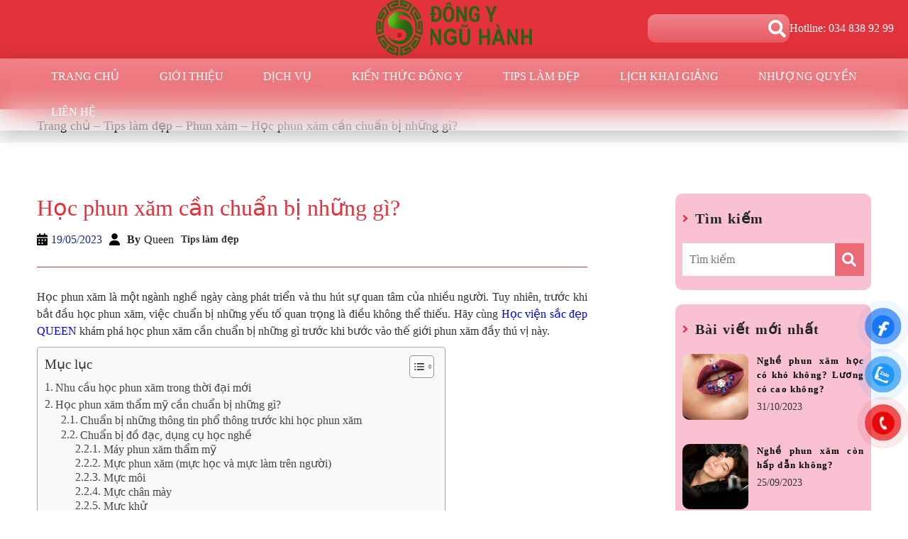

--- FILE ---
content_type: text/html; charset=UTF-8
request_url: https://hocviensacdep.com/hoc-phun-xam-can-chuan-bi-nhung-gi/
body_size: 45041
content:
<!doctype html><html lang="vi" prefix="og: https://ogp.me/ns#"><head><script data-no-optimize="1">var litespeed_docref=sessionStorage.getItem("litespeed_docref");litespeed_docref&&(Object.defineProperty(document,"referrer",{get:function(){return litespeed_docref}}),sessionStorage.removeItem("litespeed_docref"));</script> <meta charset="UTF-8"><meta name="viewport" content="width=device-width, initial-scale=1"><meta name="google-site-verification" content="ySjCDTHaRX2wXTP6-h2465gbytL7FwFV8Zw5AmEA-dg" /><link rel="profile" href="https://gmpg.org/xfn/11"><link rel="preconnect" href="https://fonts.googleapis.com"><link rel="preconnect" href="https://fonts.gstatic.com" crossorigin><meta name="google-site-verification" content="6iJZjF5ky-fhIdapm9j80V8JoJovPPi79kq8LWh_KLU" /> <script type="litespeed/javascript">(function(w,d,s,l,i){w[l]=w[l]||[];w[l].push({'gtm.start':new Date().getTime(),event:'gtm.js'});var f=d.getElementsByTagName(s)[0],j=d.createElement(s),dl=l!='dataLayer'?'&l='+l:'';j.async=!0;j.src='https://www.googletagmanager.com/gtm.js?id='+i+dl;f.parentNode.insertBefore(j,f)})(window,document,'script','dataLayer','GTM-KC86W68S')</script> <title>Học phun xăm cần chuẩn bị những gì? - Học Viện Sắc Đẹp - Đông Y Ngũ Hành</title><meta name="description" content="Hãy cùng Học viện sắc đẹp Fusion khám phá học phun xăm cần chuẩn bị những gì trước khi bước vào thế giới phun xăm đầy thú vị này."/><meta name="robots" content="follow, index, max-snippet:-1, max-video-preview:-1, max-image-preview:large"/><link rel="canonical" href="https://hocviensacdep.com/hoc-phun-xam-can-chuan-bi-nhung-gi/" /><meta property="og:locale" content="vi_VN" /><meta property="og:type" content="article" /><meta property="og:title" content="Học phun xăm cần chuẩn bị những gì? - Học Viện Sắc Đẹp - Đông Y Ngũ Hành" /><meta property="og:description" content="Hãy cùng Học viện sắc đẹp Fusion khám phá học phun xăm cần chuẩn bị những gì trước khi bước vào thế giới phun xăm đầy thú vị này." /><meta property="og:url" content="https://hocviensacdep.com/hoc-phun-xam-can-chuan-bi-nhung-gi/" /><meta property="og:site_name" content="Học Viện Sắc Đẹp - Đông Y Ngũ Hành" /><meta property="article:section" content="Phun xăm" /><meta property="og:updated_time" content="2025-03-07T14:01:16+07:00" /><meta property="og:image" content="https://hocviensacdep.com/wp-content/uploads/2023/05/hoc-phun-xam-can-chuan-bi-nhung-gi-1.jpg" /><meta property="og:image:secure_url" content="https://hocviensacdep.com/wp-content/uploads/2023/05/hoc-phun-xam-can-chuan-bi-nhung-gi-1.jpg" /><meta property="og:image:width" content="600" /><meta property="og:image:height" content="600" /><meta property="og:image:alt" content="Học Phun Xăm Cần Chuẩn Bị Những Gì?" /><meta property="og:image:type" content="image/jpeg" /><meta property="article:published_time" content="2023-05-19T16:06:26+07:00" /><meta property="article:modified_time" content="2025-03-07T14:01:16+07:00" /><meta name="twitter:card" content="summary_large_image" /><meta name="twitter:title" content="Học phun xăm cần chuẩn bị những gì? - Học Viện Sắc Đẹp - Đông Y Ngũ Hành" /><meta name="twitter:description" content="Hãy cùng Học viện sắc đẹp Fusion khám phá học phun xăm cần chuẩn bị những gì trước khi bước vào thế giới phun xăm đầy thú vị này." /><meta name="twitter:image" content="https://hocviensacdep.com/wp-content/uploads/2023/05/hoc-phun-xam-can-chuan-bi-nhung-gi-1.jpg" /><meta name="twitter:label1" content="Được viết bởi" /><meta name="twitter:data1" content="Queen" /><meta name="twitter:label2" content="Thời gian để đọc" /><meta name="twitter:data2" content="9 phút" /> <script type="application/ld+json" class="rank-math-schema-pro">{"@context":"https://schema.org","@graph":[{"@type":"Place","@id":"https://hocviensacdep.com/#place","address":{"@type":"PostalAddress","streetAddress":"Landmark 5, Vinhomes Central park","addressLocality":"B\u00ecnh Th\u1ea1nh","addressRegion":"TPHCM"}},{"@type":"Organization","@id":"https://hocviensacdep.com/#organization","name":"H\u1ecdc Vi\u1ec7n S\u1eafc \u0110\u1eb9p - \u0110\u00f4ng Y Ng\u0169 H\u00e0nh","url":"https://hocviensacdep.com","email":"dongynguhanh6886@gmail.com","address":{"@type":"PostalAddress","streetAddress":"Landmark 5, Vinhomes Central park","addressLocality":"B\u00ecnh Th\u1ea1nh","addressRegion":"TPHCM"},"logo":{"@type":"ImageObject","@id":"https://hocviensacdep.com/#logo","url":"https://hocviensacdep.com/wp-content/uploads/2025/11/cropped-logo-xanh-Ngu-Hanh-Group-tr.png","contentUrl":"https://hocviensacdep.com/wp-content/uploads/2025/11/cropped-logo-xanh-Ngu-Hanh-Group-tr.png","caption":"H\u1ecdc Vi\u1ec7n S\u1eafc \u0110\u1eb9p - \u0110\u00f4ng Y Ng\u0169 H\u00e0nh","inLanguage":"vi","width":"512","height":"512"},"contactPoint":[{"@type":"ContactPoint","telephone":"0348389299","contactType":"customer support"}],"location":{"@id":"https://hocviensacdep.com/#place"}},{"@type":"WebSite","@id":"https://hocviensacdep.com/#website","url":"https://hocviensacdep.com","name":"H\u1ecdc Vi\u1ec7n S\u1eafc \u0110\u1eb9p - \u0110\u00f4ng Y Ng\u0169 H\u00e0nh","alternateName":"\u0110\u00f4ng Y Ng\u0169 H\u00e0nh","publisher":{"@id":"https://hocviensacdep.com/#organization"},"inLanguage":"vi"},{"@type":"ImageObject","@id":"https://hocviensacdep.com/wp-content/uploads/2023/05/hoc-phun-xam-can-chuan-bi-nhung-gi-1.jpg","url":"https://hocviensacdep.com/wp-content/uploads/2023/05/hoc-phun-xam-can-chuan-bi-nhung-gi-1.jpg","width":"600","height":"600","caption":"H\u1ecdc Phun X\u0103m C\u1ea7n Chu\u1ea9n B\u1ecb Nh\u1eefng G\u00ec?","inLanguage":"vi"},{"@type":"WebPage","@id":"https://hocviensacdep.com/hoc-phun-xam-can-chuan-bi-nhung-gi/#webpage","url":"https://hocviensacdep.com/hoc-phun-xam-can-chuan-bi-nhung-gi/","name":"H\u1ecdc phun x\u0103m c\u1ea7n chu\u1ea9n b\u1ecb nh\u1eefng g\u00ec? - H\u1ecdc Vi\u1ec7n S\u1eafc \u0110\u1eb9p - \u0110\u00f4ng Y Ng\u0169 H\u00e0nh","datePublished":"2023-05-19T16:06:26+07:00","dateModified":"2025-03-07T14:01:16+07:00","isPartOf":{"@id":"https://hocviensacdep.com/#website"},"primaryImageOfPage":{"@id":"https://hocviensacdep.com/wp-content/uploads/2023/05/hoc-phun-xam-can-chuan-bi-nhung-gi-1.jpg"},"inLanguage":"vi"},{"@type":"Person","@id":"https://hocviensacdep.com/author/queen/","name":"Queen","url":"https://hocviensacdep.com/author/queen/","image":{"@type":"ImageObject","@id":"https://hocviensacdep.com/wp-content/litespeed/avatar/a50ebe4a48f10e3d4f98983b4120ed30.jpg?ver=1768476737","url":"https://hocviensacdep.com/wp-content/litespeed/avatar/a50ebe4a48f10e3d4f98983b4120ed30.jpg?ver=1768476737","caption":"Queen","inLanguage":"vi"},"worksFor":{"@id":"https://hocviensacdep.com/#organization"}},{"@type":"BlogPosting","headline":"H\u1ecdc phun x\u0103m c\u1ea7n chu\u1ea9n b\u1ecb nh\u1eefng g\u00ec? - H\u1ecdc Vi\u1ec7n S\u1eafc \u0110\u1eb9p - \u0110\u00f4ng Y Ng\u0169 H\u00e0nh","keywords":"h\u1ecdc phun x\u0103m c\u1ea7n chu\u1ea9n b\u1ecb nh\u1eefng g\u00ec","datePublished":"2023-05-19T16:06:26+07:00","dateModified":"2025-03-07T14:01:16+07:00","articleSection":"Phun x\u0103m","author":{"@id":"https://hocviensacdep.com/author/queen/","name":"Queen"},"publisher":{"@id":"https://hocviensacdep.com/#organization"},"description":"H\u00e3y c\u00f9ng H\u1ecdc vi\u1ec7n s\u1eafc \u0111\u1eb9p Fusion kh\u00e1m ph\u00e1 h\u1ecdc phun x\u0103m c\u1ea7n chu\u1ea9n b\u1ecb nh\u1eefng g\u00ec tr\u01b0\u1edbc khi b\u01b0\u1edbc v\u00e0o th\u1ebf gi\u1edbi phun x\u0103m \u0111\u1ea7y th\u00fa v\u1ecb n\u00e0y.","name":"H\u1ecdc phun x\u0103m c\u1ea7n chu\u1ea9n b\u1ecb nh\u1eefng g\u00ec? - H\u1ecdc Vi\u1ec7n S\u1eafc \u0110\u1eb9p - \u0110\u00f4ng Y Ng\u0169 H\u00e0nh","@id":"https://hocviensacdep.com/hoc-phun-xam-can-chuan-bi-nhung-gi/#richSnippet","isPartOf":{"@id":"https://hocviensacdep.com/hoc-phun-xam-can-chuan-bi-nhung-gi/#webpage"},"image":{"@id":"https://hocviensacdep.com/wp-content/uploads/2023/05/hoc-phun-xam-can-chuan-bi-nhung-gi-1.jpg"},"inLanguage":"vi","mainEntityOfPage":{"@id":"https://hocviensacdep.com/hoc-phun-xam-can-chuan-bi-nhung-gi/#webpage"}}]}</script> <link rel='dns-prefetch' href='//www.google.com' /><link rel='dns-prefetch' href='//cdnjs.cloudflare.com' /><link rel="alternate" type="application/rss+xml" title="Dòng thông tin Học  Viện Sắc Đẹp - Đông Y Ngũ Hành &raquo;" href="https://hocviensacdep.com/feed/" /><link rel="alternate" type="application/rss+xml" title="Học  Viện Sắc Đẹp - Đông Y Ngũ Hành &raquo; Dòng bình luận" href="https://hocviensacdep.com/comments/feed/" /><link rel="alternate" type="application/rss+xml" title="Học  Viện Sắc Đẹp - Đông Y Ngũ Hành &raquo; Học phun xăm cần chuẩn bị những gì? Dòng bình luận" href="https://hocviensacdep.com/hoc-phun-xam-can-chuan-bi-nhung-gi/feed/" /><link rel="alternate" title="oNhúng (JSON)" type="application/json+oembed" href="https://hocviensacdep.com/wp-json/oembed/1.0/embed?url=https%3A%2F%2Fhocviensacdep.com%2Fhoc-phun-xam-can-chuan-bi-nhung-gi%2F" /><link rel="alternate" title="oNhúng (XML)" type="text/xml+oembed" href="https://hocviensacdep.com/wp-json/oembed/1.0/embed?url=https%3A%2F%2Fhocviensacdep.com%2Fhoc-phun-xam-can-chuan-bi-nhung-gi%2F&#038;format=xml" /><style id="litespeed-ucss">@-webkit-keyframes phone-vr-circle-fill{0%,50%,to{-webkit-transform:rotate(0) scale(1) skew(1deg)}10%,30%{-webkit-transform:rotate(-25deg) scale(1) skew(1deg)}20%,40%{-webkit-transform:rotate(25deg) scale(1) skew(1deg)}}@-webkit-keyframes zoom{0%{transform:scale(.9)}70%{transform:scale(1);box-shadow:0 0 0 15px transparent}to{transform:scale(.9);box-shadow:0 0 0 0 transparent}}@keyframes zoom{0%{transform:scale(.9)}70%{transform:scale(1);box-shadow:0 0 0 15px transparent}to{transform:scale(.9);box-shadow:0 0 0 0 transparent}}:root{--bs-blue:#0d6efd;--bs-indigo:#6610f2;--bs-purple:#6f42c1;--bs-pink:#d63384;--bs-red:#dc3545;--bs-orange:#fd7e14;--bs-yellow:#ffc107;--bs-green:#198754;--bs-teal:#20c997;--bs-cyan:#0dcaf0;--bs-white:#fff;--bs-gray:#6c757d;--bs-gray-dark:#343a40;--bs-primary:#0d6efd;--bs-secondary:#6c757d;--bs-success:#198754;--bs-info:#0dcaf0;--bs-warning:#ffc107;--bs-danger:#dc3545;--bs-light:#f8f9fa;--bs-dark:#212529;--bs-font-sans-serif:system-ui,-apple-system,"Segoe UI",Roboto,"Helvetica Neue",Arial,"Noto Sans","Liberation Sans",sans-serif,"Apple Color Emoji","Segoe UI Emoji","Segoe UI Symbol","Noto Color Emoji";--bs-font-monospace:SFMono-Regular,Menlo,Monaco,Consolas,"Liberation Mono","Courier New",monospace;--bs-gradient:linear-gradient(180deg, rgba(255, 255, 255, 0.15), rgba(255, 255, 255, 0))}::after,::before{box-sizing:border-box}@media (prefers-reduced-motion:no-preference){:root{scroll-behavior:smooth}}body{font-size:1rem;font-weight:400;color:#212529;background-color:#fff;-webkit-text-size-adjust:100%;-webkit-tap-highlight-color:transparent}h1,h2,h3,h4{margin-bottom:.5rem;font-weight:500}h1{font-size:calc(1.375rem + 1.5vw)}@media (min-width:1200px){h1{font-size:2.5rem}}h2{font-size:calc(1.325rem + .9vw)}@media (min-width:1200px){h2{font-size:2rem}}h3{font-size:calc(1.3rem + .6vw)}@media (min-width:1200px){h3{font-size:1.75rem}}h4{font-size:calc(1.275rem + .3vw)}@media (min-width:1200px){h4{font-size:1.5rem}}p,ul{margin-bottom:1rem}p{margin-top:0;font-size:100%;line-height:1.5;color:var(--gray)}ul{padding-left:2rem;box-sizing:border-box}ul ul{margin-bottom:0}strong{font-weight:bolder}a:hover{color:#0a58ca}svg{vertical-align:middle}label{display:inline-block}button{border-radius:0}button:focus:not(:focus-visible){outline:0}button,input,select,textarea{margin:0;font-family:inherit;font-size:inherit;line-height:inherit}button,select{text-transform:none}select{word-wrap:normal}select:disabled{opacity:1}[type=button],[type=submit],button{-webkit-appearance:button}[type=button]:not(:disabled),[type=submit]:not(:disabled),button:not(:disabled){cursor:pointer}::-moz-focus-inner{padding:0;border-style:none}textarea{resize:vertical}::-webkit-datetime-edit-day-field,::-webkit-datetime-edit-fields-wrapper,::-webkit-datetime-edit-hour-field,::-webkit-datetime-edit-minute,::-webkit-datetime-edit-month-field,::-webkit-datetime-edit-text,::-webkit-datetime-edit-year-field{padding:0}::-webkit-inner-spin-button{height:auto}::-webkit-search-decoration{-webkit-appearance:none}::-webkit-color-swatch-wrapper{padding:0}::file-selector-button{font:inherit}::-webkit-file-upload-button{font:inherit;-webkit-appearance:button}iframe{max-width:100%}.container{width:100%}.container,.container-fluid{padding-right:var(--bs-gutter-x,.75rem);padding-left:var(--bs-gutter-x,.75rem)}@media (min-width:576px){.container{max-width:540px}}@media (min-width:768px){.container{max-width:720px}}@media (min-width:992px){.container{max-width:960px}}@media (min-width:1200px){.container{max-width:1140px}}@media (min-width:1400px){.container{max-width:1320px}}.row{--bs-gutter-x:1.5rem;--bs-gutter-y:0;margin-top:calc(var(--bs-gutter-y)*-1);margin-right:calc(var(--bs-gutter-x)*-.5);margin-left:calc(var(--bs-gutter-x)*-.5)}.row>*{flex-shrink:0;width:100%;max-width:100%;padding-right:calc(var(--bs-gutter-x)*.5);padding-left:calc(var(--bs-gutter-x)*.5);margin-top:var(--bs-gutter-y)}@media (min-width:768px){.col-md-3{flex:0 0 auto;width:25%}.col-md-5,.col-md-8{flex:0 0 auto;width:41.66666667%}.col-md-8{width:66.66666667%}.col-md-12,.col-md-9{flex:0 0 auto;width:75%}.col-md-12{width:100%}}.form-control{display:block;width:100%;padding:.375rem .75rem;font-size:1rem;font-weight:400;line-height:1.5;color:#212529;background-color:#fff;background-clip:padding-box;border:1px solid #ced4da;-webkit-appearance:none;-moz-appearance:none;appearance:none;border-radius:.25rem;transition:border-color .15s ease-in-out,box-shadow .15s ease-in-out}@media (prefers-reduced-motion:reduce){.form-control{transition:none}}.form-control:focus{color:#212529;background-color:#fff;border-color:#86b7fe;outline:0;box-shadow:0 0 0 .25rem rgba(13,110,253,.25)}.form-control::-webkit-date-and-time-value{height:1.5em}.form-control::-moz-placeholder{color:#6c757d;opacity:1}.form-control::placeholder{color:#6c757d;opacity:1}.form-control:disabled{background-color:#e9ecef;opacity:1}.form-control::file-selector-button{padding:.375rem .75rem;margin:-.375rem -.75rem;-webkit-margin-end:.75rem;margin-inline-end:.75rem;color:#212529;background-color:#e9ecef;pointer-events:none;border-color:inherit;border-style:solid;border-width:0;border-inline-end-width:1px;border-radius:0;transition:color .15s ease-in-out,background-color .15s ease-in-out,border-color .15s ease-in-out,box-shadow .15s ease-in-out}@media (prefers-reduced-motion:reduce){.form-control::file-selector-button{transition:none}}.form-control:hover:not(:disabled):not([readonly])::file-selector-button{background-color:#dde0e3}.form-control::-webkit-file-upload-button{padding:.375rem .75rem;margin:-.375rem -.75rem;-webkit-margin-end:.75rem;margin-inline-end:.75rem;color:#212529;background-color:#e9ecef;pointer-events:none;border-color:inherit;border-style:solid;border-width:0;border-inline-end-width:1px;border-radius:0;-webkit-transition:color .15s ease-in-out,background-color .15s ease-in-out,border-color .15s ease-in-out,box-shadow .15s ease-in-out;transition:color .15s ease-in-out,background-color .15s ease-in-out,border-color .15s ease-in-out,box-shadow .15s ease-in-out}@media (prefers-reduced-motion:reduce){.form-control::-webkit-file-upload-button{-webkit-transition:none;transition:none}}.form-control:hover:not(:disabled):not([readonly])::-webkit-file-upload-button{background-color:#dde0e3}textarea.form-control{min-height:calc(1.5em + (.75rem + 2px))}.fade{transition:opacity .15s linear}@media (prefers-reduced-motion:reduce){.fade{transition:none}}.fade:not(.show){opacity:0}.btn-close{box-sizing:content-box;width:1em;height:1em;padding:.25em;color:#000;background:url("data:image/svg+xml,%3csvg xmlns='http://www.w3.org/2000/svg' viewBox='0 0 16 16' fill='%23000'%3e%3cpath d='M.293.293a1 1 0 011.414 0L8 6.586 14.293.293a1 1 0 111.414 1.414L9.414 8l6.293 6.293a1 1 0 01-1.414 1.414L8 9.414l-6.293 6.293a1 1 0 01-1.414-1.414L6.586 8 .293 1.707a1 1 0 010-1.414z'/%3e%3c/svg%3e")center/1em auto no-repeat;border:0;border-radius:.25rem;opacity:.5}.btn-close:hover{color:#000;text-decoration:none;opacity:.75}.btn-close:focus{outline:0;box-shadow:0 0 0 .25rem rgba(13,110,253,.25);opacity:1}.btn-close:disabled{pointer-events:none;-webkit-user-select:none;-moz-user-select:none;user-select:none;opacity:.25}.modal{position:fixed;top:0;left:0;display:none;width:100%;height:100%;overflow-x:hidden;overflow-y:auto;outline:0}.modal-dialog{position:relative;width:auto;margin:.5rem;pointer-events:none}.modal.fade .modal-dialog{transition:transform .3s ease-out;transform:translate(0,-50px)}@media (prefers-reduced-motion:reduce){.modal.fade .modal-dialog{transition:none}}.modal-dialog-centered{display:flex;align-items:center;min-height:calc(100% - 1rem)}.modal-content{position:relative;display:flex;flex-direction:column;width:100%;pointer-events:auto;background-color:#fff;background-clip:padding-box;border:1px solid rgba(0,0,0,.2);border-radius:.3rem;outline:0}.modal-header{display:flex;flex-shrink:0;align-items:center;justify-content:space-between;padding:1rem;border-bottom:1px solid #dee2e6;border-top-left-radius:calc(.3rem - 1px);border-top-right-radius:calc(.3rem - 1px)}.modal-header .btn-close{padding:.5rem;margin:-.5rem -.5rem -.5rem auto}.modal-body{position:relative;flex:1 1 auto;padding:1rem}@media (min-width:576px){.modal-dialog{max-width:500px;margin:1.75rem auto}.modal-dialog-centered{min-height:calc(100% - 3.5rem)}}@media (min-width:992px){.modal-lg{max-width:800px}}.clearfix::after{display:block;clear:both;content:""}.border-0{border:0!important}@font-face{font-display:swap;font-family:slick;font-weight:400;font-style:normal;src:url(https://cdnjs.cloudflare.com/ajax/libs/slick-carousel/1.9.0/fonts/slick.eot);src:url(https://cdnjs.cloudflare.com/ajax/libs/slick-carousel/1.9.0/fonts/slick.eot?#iefix)format("embedded-opentype"),url(https://cdnjs.cloudflare.com/ajax/libs/slick-carousel/1.9.0/fonts/slick.woff)format("woff"),url(https://cdnjs.cloudflare.com/ajax/libs/slick-carousel/1.9.0/fonts/slick.ttf)format("truetype"),url(https://cdnjs.cloudflare.com/ajax/libs/slick-carousel/1.9.0/fonts/slick.svg#slick)format("svg")}.fa{font-family:var(--fa-style-family,"Font Awesome 6 Free");font-weight:var(--fa-style,900);display:var(--fa-display,inline-block)}.fa-brands,.fa-solid{-moz-osx-font-smoothing:grayscale;-webkit-font-smoothing:antialiased;font-style:normal;font-variant:normal;line-height:1;text-rendering:auto}.fa-brands,.fa-solid,.far,.fas{display:var(--fa-display,inline-block)}.fa-brands:before,.fa-solid:before,.fa:before,.far:before,.fas:before{content:var(--fa)}.fa-classic,.fa-solid{font-family:"Font Awesome 6 Free"}.fa-brands{font-family:"Font Awesome 6 Brands"}.fa-2x{font-size:2em}.fa-3x{font-size:3em}.fa-at{--fa:""}.fa-sort-down{--fa:"\f0dd"}.fa-bars{--fa:"\f0c9"}.fa-angle-right{--fa:"\f105"}.fa-user{--fa:"\f007"}.fa-sign-in-alt{--fa:"\f2f6"}.fa-fire{--fa:"\f06d"}.fa-image{--fa:"\f03e"}.fa-phone{--fa:"\f095"}.fa-envelope{--fa:"\f0e0"}.fa-caret-down{--fa:"\f0d7"}.fa-bolt{--fa:"\f0e7"}.fa-bell{--fa:"\f0f3"}.fa-link{--fa:"\f0c1"}.fa-magnifying-glass,.fa-search{--fa:"\f002"}.fa-quote-left{--fa:"\f10d"}.fa-bell-slash{--fa:"\f1f6"}.sr-only{white-space:nowrap}:host,:root{--fa-style-family-brands:"Font Awesome 6 Brands";--fa-font-brands:normal 400 1em/1 "Font Awesome 6 Brands"}@font-face{font-display:swap;font-family:"Font Awesome 6 Brands";font-style:normal;font-weight:400;font-display:block;src:url(https://cdnjs.cloudflare.com/ajax/libs/font-awesome/6.7.2/webfonts/fa-brands-400.woff2)format("woff2"),url(https://cdnjs.cloudflare.com/ajax/libs/font-awesome/6.7.2/webfonts/fa-brands-400.ttf)format("truetype")}.fa-brands{font-weight:400}.fa-facebook-f{--fa:"\f39e"}.fa-instagram{--fa:"\f16d"}.fa-youtube{--fa:"\f167"}:host,:root{--fa-font-regular:normal 400 1em/1 "Font Awesome 6 Free";--fa-style-family-classic:"Font Awesome 6 Free";--fa-font-solid:normal 900 1em/1 "Font Awesome 6 Free"}@font-face{font-display:swap;font-family:"Font Awesome 6 Free";font-style:normal;font-weight:400;font-display:block;src:url(https://cdnjs.cloudflare.com/ajax/libs/font-awesome/6.7.2/webfonts/fa-regular-400.woff2)format("woff2"),url(https://cdnjs.cloudflare.com/ajax/libs/font-awesome/6.7.2/webfonts/fa-regular-400.ttf)format("truetype")}@font-face{font-display:swap;font-family:"Font Awesome 6 Free";font-style:normal;font-weight:900;font-display:block;src:url(https://cdnjs.cloudflare.com/ajax/libs/font-awesome/6.7.2/webfonts/fa-solid-900.woff2)format("woff2"),url(https://cdnjs.cloudflare.com/ajax/libs/font-awesome/6.7.2/webfonts/fa-solid-900.ttf)format("truetype")}.fa-solid{font-weight:900}@font-face{font-display:swap;font-family:"Font Awesome 5 Brands";font-display:block;font-weight:400;src:url(https://cdnjs.cloudflare.com/ajax/libs/font-awesome/6.7.2/webfonts/fa-brands-400.woff2)format("woff2"),url(https://cdnjs.cloudflare.com/ajax/libs/font-awesome/6.7.2/webfonts/fa-brands-400.ttf)format("truetype")}@font-face{font-display:swap;font-family:"Font Awesome 5 Free";font-display:block;font-weight:900;src:url(https://cdnjs.cloudflare.com/ajax/libs/font-awesome/6.7.2/webfonts/fa-solid-900.woff2)format("woff2"),url(https://cdnjs.cloudflare.com/ajax/libs/font-awesome/6.7.2/webfonts/fa-solid-900.ttf)format("truetype")}@font-face{font-display:swap;font-family:"Font Awesome 5 Free";font-display:block;font-weight:400;src:url(https://cdnjs.cloudflare.com/ajax/libs/font-awesome/6.7.2/webfonts/fa-regular-400.woff2)format("woff2"),url(https://cdnjs.cloudflare.com/ajax/libs/font-awesome/6.7.2/webfonts/fa-regular-400.ttf)format("truetype")}@font-face{font-display:swap;font-family:"FontAwesome";font-display:block;src:url(https://cdnjs.cloudflare.com/ajax/libs/font-awesome/6.7.2/webfonts/fa-solid-900.woff2)format("woff2"),url(https://cdnjs.cloudflare.com/ajax/libs/font-awesome/6.7.2/webfonts/fa-solid-900.ttf)format("truetype")}@font-face{font-display:swap;font-family:"FontAwesome";font-display:block;src:url(https://cdnjs.cloudflare.com/ajax/libs/font-awesome/6.7.2/webfonts/fa-brands-400.woff2)format("woff2"),url(https://cdnjs.cloudflare.com/ajax/libs/font-awesome/6.7.2/webfonts/fa-brands-400.ttf)format("truetype")}@font-face{font-display:swap;font-family:"FontAwesome";font-display:block;src:url(https://cdnjs.cloudflare.com/ajax/libs/font-awesome/6.7.2/webfonts/fa-regular-400.woff2)format("woff2"),url(https://cdnjs.cloudflare.com/ajax/libs/font-awesome/6.7.2/webfonts/fa-regular-400.ttf)format("truetype");unicode-range:u+f003,u+f006,u+f014,u+f016-f017,u+f01a-f01b,u+f01d,u+f022,u+f03e,u+f044,u+f046,u+f05c-f05d,u+f06e,u+f070,u+f087-f088,u+f08a,u+f094,u+f096-f097,u+f09d,u+f0a0,u+f0a2,u+f0a4-f0a7,u+f0c5,u+f0c7,u+f0e5-f0e6,u+f0eb,u+f0f6-f0f8,u+f10c,u+f114-f115,u+f118-f11a,u+f11c-f11d,u+f133,u+f147,u+f14e,u+f150-f152,u+f185-f186,u+f18e,u+f190-f192,u+f196,u+f1c1-f1c9,u+f1d9,u+f1db,u+f1e3,u+f1ea,u+f1f7,u+f1f9,u+f20a,u+f247-f248,u+f24a,u+f24d,u+f255-f25b,u+f25d,u+f271-f274,u+f278,u+f27b,u+f28c,u+f28e,u+f29c,u+f2b5,u+f2b7,u+f2ba,u+f2bc,u+f2be,u+f2c0-f2c1,u+f2c3,u+f2d0,u+f2d2,u+f2d4,u+f2dc}@font-face{font-display:swap;font-family:"FontAwesome";font-display:block;src:url(https://cdnjs.cloudflare.com/ajax/libs/font-awesome/6.7.2/webfonts/fa-v4compatibility.woff2)format("woff2"),url(https://cdnjs.cloudflare.com/ajax/libs/font-awesome/6.7.2/webfonts/fa-v4compatibility.ttf)format("truetype");unicode-range:u+f041,u+f047,u+f065-f066,u+f07d-f07e,u+f080,u+f08b,u+f08e,u+f090,u+f09a,u+f0ac,u+f0ae,u+f0b2,u+f0d0,u+f0d6,u+f0e4,u+f0ec,u+f10a-f10b,u+f123,u+f13e,u+f148-f149,u+f14c,u+f156,u+f15e,u+f160-f161,u+f163,u+f175-f178,u+f195,u+f1f8,u+f219,u+f27a}img:is([sizes^="auto,"i]){contain-intrinsic-size:3000px 1500px}:root{--wp--preset--font-size--normal:16px;--wp--preset--font-size--huge:42px}html :where(img[class*=wp-image-]){height:auto;max-width:100%}:root{--rankmath-wp-adminbar-height:0;--wp--preset--aspect-ratio--square:1;--wp--preset--aspect-ratio--4-3:4/3;--wp--preset--aspect-ratio--3-4:3/4;--wp--preset--aspect-ratio--3-2:3/2;--wp--preset--aspect-ratio--2-3:2/3;--wp--preset--aspect-ratio--16-9:16/9;--wp--preset--aspect-ratio--9-16:9/16;--wp--preset--color--black:#000;--wp--preset--color--cyan-bluish-gray:#abb8c3;--wp--preset--color--white:#fff;--wp--preset--color--pale-pink:#f78da7;--wp--preset--color--vivid-red:#cf2e2e;--wp--preset--color--luminous-vivid-orange:#ff6900;--wp--preset--color--luminous-vivid-amber:#fcb900;--wp--preset--color--light-green-cyan:#7bdcb5;--wp--preset--color--vivid-green-cyan:#00d084;--wp--preset--color--pale-cyan-blue:#8ed1fc;--wp--preset--color--vivid-cyan-blue:#0693e3;--wp--preset--color--vivid-purple:#9b51e0;--wp--preset--gradient--vivid-cyan-blue-to-vivid-purple:linear-gradient(135deg,rgba(6,147,227,1) 0%,#9b51e0 100%);--wp--preset--gradient--light-green-cyan-to-vivid-green-cyan:linear-gradient(135deg,#7adcb4 0%,#00d082 100%);--wp--preset--gradient--luminous-vivid-amber-to-luminous-vivid-orange:linear-gradient(135deg,rgba(252,185,0,1) 0%,rgba(255,105,0,1) 100%);--wp--preset--gradient--luminous-vivid-orange-to-vivid-red:linear-gradient(135deg,rgba(255,105,0,1) 0%,#cf2e2e 100%);--wp--preset--gradient--very-light-gray-to-cyan-bluish-gray:linear-gradient(135deg,#eee 0%,#a9b8c3 100%);--wp--preset--gradient--cool-to-warm-spectrum:linear-gradient(135deg,#4aeadc 0%,#9778d1 20%,#cf2aba 40%,#ee2c82 60%,#fb6962 80%,#fef84c 100%);--wp--preset--gradient--blush-light-purple:linear-gradient(135deg,#ffceec 0%,#9896f0 100%);--wp--preset--gradient--blush-bordeaux:linear-gradient(135deg,#fecda5 0%,#fe2d2d 50%,#6b003e 100%);--wp--preset--gradient--luminous-dusk:linear-gradient(135deg,#ffcb70 0%,#c751c0 50%,#4158d0 100%);--wp--preset--gradient--pale-ocean:linear-gradient(135deg,#fff5cb 0%,#b6e3d4 50%,#33a7b5 100%);--wp--preset--gradient--electric-grass:linear-gradient(135deg,#caf880 0%,#71ce7e 100%);--wp--preset--gradient--midnight:linear-gradient(135deg,#020381 0%,#2874fc 100%);--wp--preset--font-size--small:13px;--wp--preset--font-size--medium:20px;--wp--preset--font-size--large:36px;--wp--preset--font-size--x-large:42px;--wp--preset--spacing--20:.44rem;--wp--preset--spacing--30:.67rem;--wp--preset--spacing--40:1rem;--wp--preset--spacing--50:1.5rem;--wp--preset--spacing--60:2.25rem;--wp--preset--spacing--70:3.38rem;--wp--preset--spacing--80:5.06rem;--wp--preset--shadow--natural:6px 6px 9px rgba(0,0,0,.2);--wp--preset--shadow--deep:12px 12px 50px rgba(0,0,0,.4);--wp--preset--shadow--sharp:6px 6px 0px rgba(0,0,0,.2);--wp--preset--shadow--outlined:6px 6px 0px -3px rgba(255,255,255,1),6px 6px rgba(0,0,0,1);--wp--preset--shadow--crisp:6px 6px 0px rgba(0,0,0,1)}.wpcf7 .screen-reader-response{position:absolute;overflow:hidden;clip:rect(1px,1px,1px,1px);clip-path:inset(50%);height:1px;width:1px;margin:-1px;padding:0;border:0;word-wrap:normal!important}.wpcf7 form .wpcf7-response-output{margin:2em .5em 1em;padding:.2em 1em;border:2px solid #00a0d2}.wpcf7 form.init .wpcf7-response-output{display:none}.wpcf7-form-control-wrap{position:relative}.wpcf7 .wpcf7-submit:disabled{cursor:not-allowed}.wpcf7 input[type=tel]{direction:ltr}#comments{max-width:1100px;margin:50px auto;color:#333;font-style:normal}#wpdcom{max-width:750px;margin:7px auto 15px}#wpdcom *{box-sizing:border-box;line-height:initial}#wpdcom i{margin:0}#comments #wpdcom span,#wpdcom span{display:inline;letter-spacing:inherit;text-transform:none;font-size:1em}#wpdcom form{margin:0;padding:0;border:0;background:0 0}#wpdcom input:required{box-shadow:0 0 1px #555}#wpdcom button{min-width:auto;max-width:auto;min-height:auto;display:inline-block;font-weight:400;text-transform:none}#wpdcom .avatar{padding:0;margin:0 auto;float:none;display:inline;height:auto;border:0;border-radius:0;box-shadow:none}#wpd-post-rating.wpd-not-rated .wpd-rating-wrap .wpd-rating-data:hover .wpd-rating-stars,#wpdcom .wpd_label input[type=checkbox].wpd_label__checkbox,#wpdcom .wpdiscuz-hidden{display:none}#wpdcom .clearfix,.wpdiscuz_top_clearing{clear:both}#wpdcom .wpd-space{flex-grow:1}#wpdcom .wpdlb{clip:rect(1px,1px,1px,1px);clip-path:inset(50%);height:1px;width:1px;margin:-1px;overflow:hidden;padding:0;position:absolute}[wpd-tooltip]{position:relative}[wpd-tooltip]:after,[wpd-tooltip]:before{position:absolute;left:50%;top:-8px;opacity:0}[wpd-tooltip]:before{content:"";transform:translateX(-50%);border-width:7px 7px 0;border-style:solid;border-color:#555 transparent transparent;z-index:100}[wpd-tooltip]:after{content:attr(wpd-tooltip);transform:translateX(-50%) translateY(-100%);background:#555;text-align:center;color:#fff;padding:8px 10px;font-size:11px;line-height:1.5;min-width:6vw;border-width:0;border-radius:4px;pointer-events:none;z-index:99;text-transform:none}[wpd-tooltip]:hover:after,[wpd-tooltip]:hover:before{opacity:1;transition:all .4s ease-in-out}[wpd-tooltip-position=left]:before{left:0;top:50%;margin-left:-11px;transform:translatey(-50%) rotate(-90deg)}[wpd-tooltip-position=left]:after{left:0;top:50%;margin-left:-8px;transform:translateX(-100%) translateY(-50%)}@font-face{font-display:swap;font-family:"square721_cn_btroman";src:url(/wp-content/plugins/wpdiscuz/themes/default/css/fonts/sqr721c-webfont.eot);src:url(/wp-content/plugins/wpdiscuz/themes/default/css/fonts/sqr721c-webfont.eot?#iefix)format("embedded-opentype"),url(/wp-content/plugins/wpdiscuz/themes/default/css/fonts/sqr721c-webfont.woff2)format("woff2"),url(/wp-content/plugins/wpdiscuz/themes/default/css/fonts/sqr721c-webfont.woff)format("woff"),url(/wp-content/plugins/wpdiscuz/themes/default/css/fonts/sqr721c-webfont.ttf)format("truetype"),url(/wp-content/plugins/wpdiscuz/themes/default/css/fonts/sqr721c-webfont.svg#svgFontName)format("svg");font-display:swap}#wpd-post-rating,#wpd-post-rating .wpd-rating-wrap,#wpdcom .wpdiscuz-subscribe-bar form{display:flex;flex-wrap:wrap;flex-direction:row;align-items:center}#wpd-post-rating{justify-content:center;width:100%;margin-top:20px;margin-bottom:30px}#wpd-post-rating .wpd-rating-wrap{width:30%;flex-wrap:nowrap;justify-content:center;align-content:center;text-align:center}#wpd-post-rating .wpd-rating-wrap .wpd-rating-left{flex-grow:1;height:1px;border-bottom:1px dashed #999;margin-right:-10px}#wpd-post-rating .wpd-rating-wrap .wpd-rating-right{flex-grow:1;height:1px;border-bottom:1px dashed #999;margin-left:-10px}#wpd-post-rating .wpd-rating-wrap .wpd-rating-data{width:125px;white-space:nowrap;text-align:center;display:flex;flex-direction:column;justify-content:center;flex-wrap:wrap;align-items:center}#wpd-post-rating .wpd-rating-wrap .wpd-rating-title{width:125px;white-space:break-spaces;word-break:break-all;font-size:12px;letter-spacing:.5px;color:#888;line-height:16px;display:block;margin-top:7px;margin-bottom:-3px}#wpd-post-rating .wpd-rating-wrap .wpd-rating-value{transition:.2s;background-color:#fff;border:1px dashed #777;height:60px;width:60px;text-align:center;border-radius:50%;font-family:square721_cn_btroman,"Open Sans",san-serif}#wpd-post-rating .wpd-rating-wrap .wpd-rating-value span{color:#666;display:block!important;cursor:default}#wpd-post-rating .wpd-rating-wrap .wpd-rating-value .wpdrv{font-size:24px!important;line-height:60px!important;padding-top:0!important}#wpd-post-rating .wpd-rating-wrap .wpd-rating-value .wpdrc{font-size:18px!important;line-height:16px!important;display:none!important;padding-top:17px!important}#wpd-post-rating .wpd-rating-wrap .wpd-rating-value .wpdrt{font-size:10px!important;line-height:16px!important;display:none!important;padding-top:0!important;font-style:normal;font-family:Arial,sans-serif}#wpd-post-rating .wpd-rating-wrap .wpd-rating-value:hover .wpdrv{display:none!important}#wpd-post-rating .wpd-rating-wrap .wpd-rating-value:hover .wpdrc,#wpd-post-rating .wpd-rating-wrap .wpd-rating-value:hover .wpdrt{display:block!important;color:#fff;transition:.8s}#wpd-post-rating .wpd-rating-wrap .wpd-rating-value:hover{background-color:#555;transition:.5s}#wpd-post-rating .wpd-rating-wrap .wpd-rating-stars,#wpdcom .wpd-form-head{margin-top:7px;display:flex;flex-wrap:nowrap;flex-direction:row;justify-content:center}#wpd-post-rating .wpd-rating-wrap .wpd-rate-starts svg,#wpd-post-rating .wpd-rating-wrap .wpd-rating-stars svg{width:26px;height:26px;display:block;margin-right:-3px}#wpd-post-rating.wpd-not-rated .wpd-rating-wrap .wpd-rating-data:hover .wpd-rate-starts{display:flex}#wpd-post-rating .wpd-rating-wrap .wpd-rate-starts{display:none;margin-top:7px;flex-wrap:nowrap;flex-direction:row;justify-content:center}#wpdcom .wpd-form-head{border-bottom:1px solid #ccc;padding:7px 2px 9px;margin-top:20px;margin-bottom:5px;flex-wrap:wrap;justify-content:space-between}#wpdcom .wpd-sbs-toggle{color:#666;font-size:14px;line-height:20px;cursor:pointer}#wpdcom .wpd-sbs-toggle i.fa-envelope{font-size:15px;margin-right:4px}#wpdcom .wpd-sbs-toggle i.fa-caret-down{font-size:16px;margin-left:4px;color:#666}#wpdcom .wpd-sbs-toggle .wpd-sbs-title{font-size:15px}#wpdcom .wpd-auth{display:flex;flex-direction:row;justify-content:flex-end}#wpdcom .wpd-auth .wpd-login{font-size:14px;line-height:20px}#wpdcom .wpd-auth .wpd-login i{margin-right:2px}#wpdcom .wpd-auth .wpd-login a{color:#3272bf;text-decoration:none}#wpdcom .wpd-auth .wpd-login a:hover{color:#0d3e81}#wpdcom .wpdiscuz-subscribe-bar{width:100%;box-sizing:border-box;padding:15px 0 5px;margin-bottom:0}#wpdcom .wpdiscuz-subscribe-bar form{justify-content:flex-start;margin-bottom:10px}#wpdcom .wpdiscuz-subscribe-form-intro{font-size:14px;display:block;padding:3px 10px 3px 1px;line-height:20px;box-sizing:border-box;white-space:nowrap}#wpdcom .wpdiscuz-subscribe-form-option{flex-grow:1;font-size:13px;display:block;padding-right:5px;box-sizing:border-box}#wpdcom .wpdiscuz-subscribe-form-email{padding:0 5px 0 0;width:30%}#wpdcom .wpdiscuz-subscribe-form-button,#wpdcom .wpdiscuz-subscribe-form-email{font-size:14px;display:block;box-sizing:border-box}#wpdcom .wpdiscuz-subscribe-form-email input[type=email]{font-size:13px!important;padding:3px!important;width:100%!important;height:auto!important;line-height:20px!important;box-sizing:border-box!important;clear:both;float:none;margin:0}#wpdcom .wpdiscuz-subscribe-form-button input[type=submit]{font-size:16px!important;min-height:29px!important;height:29px!important;padding:1px 3px 5px!important;min-width:40px;line-height:14px!important;box-sizing:border-box!important;border:1px solid #ddd;clear:both;float:none;margin:0}#wpdcom .wpdiscuz-subscribe-bar #wpdiscuz_subscription_button{box-shadow:none;font-weight:700;letter-spacing:0}#wpdcom .wpd-form-wrap{padding-bottom:10px}#wpdcom .wpd-form .wpdiscuz-textarea-wrap{display:flex;flex-wrap:nowrap;flex-direction:row;justify-content:space-between;padding:20px 0;align-items:center}#wpdcom .wpd-form .wpdiscuz-textarea-wrap [id^=wpd-editor-wraper]{flex-grow:1;position:relative;width:100%}#wpdcom .wpd-form .wpdiscuz-textarea-wrap [id^=wpd-editor-wraper] textarea{width:100%}#wpdcom .wpd-form .wpd-avatar{margin-right:15px;border-radius:100%;text-align:left;flex-shrink:0;align-self:flex-start}#wpdcom .wpd-form .wpd-avatar img,#wpdcom .wpd-form .wpd-avatar img.avatar{width:56px;height:56px;max-width:56px;border-radius:100%;border:1px solid #ccc;padding:2px;background-color:#fff;vertical-align:middle;text-align:center}#wpdcom .wpd-form .wpdiscuz-textarea-wrap textarea{height:54px;border-radius:5px;border:1px solid #ccc;width:100%;padding:10px 15px;font-size:14px;box-shadow:inset 1px 1px 8px rgba(0,0,0,.1);font-family:inherit;outline:0;-webkit-transition:.18s ease-out;-moz-transition:.18s ease-out;-o-transition:.18s ease-out;transition:.18s ease-out;resize:none}#wpdcom .wpd-form .wpdiscuz-textarea-wrap textarea:hover{box-shadow:inset 1px 2px 8px rgba(0,0,0,.02)}#wpdcom .wpd-form .wpdiscuz-textarea-wrap textarea::-moz-placeholder{line-height:28px;color:#666;font-size:16px}#wpdcom .wpd-form .wpdiscuz-textarea-wrap textarea::-webkit-input-placeholder{line-height:28px;color:#666;font-size:16px}#wpdcom .wpd-form .wpdiscuz-textarea-wrap textarea:-ms-input-placeholder{line-height:28px;color:#666;font-size:16px}#wpdcom .wpd-form.wpd-secondary-form-wrapper{margin-bottom:25px}#wpdcom .wpd-form.wpd-secondary-form-wrapper .wpdiscuz-textarea-wrap{padding-top:10px}#wpdcom .wpd-form .wpdiscuz-textarea-wrap{padding-bottom:10px}#wpdcom .wpd-form .wpdiscuz-textarea-wrap .wpd-editor-buttons-right{float:right}#wpdcom button,#wpdcom input[type=submit]{margin:inherit}#wpdcom .wpd-prim-button{border:0;cursor:pointer;font-family:"Arial Hebrew",Arial,sans-serif;font-size:14px;line-height:24px;padding:4px 20px;letter-spacing:1px;box-shadow:1px 1px 3px -1px #bbb;border-radius:3px;max-width:none}#wpdcom .wpd-prim-button:hover{opacity:.9;box-shadow:none;text-decoration:none}#wpdcom .wc-field-submit input[type=submit]{margin-left:2%}#wpdcom .wpd_label{margin:1px 0 5px;padding:0}#wpdcom .wpd_label,#wpdcom .wpd_label span{display:inline-block}#wpdcom .wpd_label__checkbox{display:none}#wpdcom .wpd_label__check{display:inline-block;border:0;border-radius:0;vertical-align:middle;cursor:pointer;text-align:center;margin:0 3px 0 0}#wpdcom .wpd_label__check i.wpdicon{font-size:15px;line-height:20px;padding:4px 5px;width:32px;margin:0}#wpdcom .wpd_label__check i.wpdicon-on{display:none}#wpdcom .wpd_label__check i.wpdicon-off{display:inline-block;color:#aaa;border:1px solid #ddd}#wpdcom .wpd_label__checkbox:checked+.wpd_label__text .wpd_label__check .wpdicon-on{display:inline-block}#wpdcom .wpd_label__checkbox:checked+.wpd_label__text .wpd_label__check .wpdicon-off{display:none}#wpdcom .wpd-editor-char-counter{font-size:9px;padding:3px 5px 2px;position:absolute;right:0;z-index:10;color:#888}#wpdcom.wpdiscuz_unauth .wc-field-submit{padding-top:15px}#wpdcom .wpd-form-foot{margin-left:70px}#wpdcom .wpd-form-row .wpdiscuz-item{clear:both}#wpdcom .wpd-form-row .wpd-form-col-left{width:49%;float:left;margin:0;text-align:left;padding:0}#wpdcom .wpd-form-row .wpd-form-col-right{width:49%;float:right;margin:0;text-align:right;padding:0}#wpdcom .wpd-form-row .wpd-form-col-left .wpdiscuz-item{text-align:left}#wpdcom .wpd-form-row .wpd-form-col-right .wpdiscuz-item{text-align:right}#wpdcom .wpd-form-row .wpdiscuz-item{width:100%;vertical-align:baseline;padding:1px 0 7px;position:relative}#wpdcom .wpd-form-row .wpd-field{width:100%;line-height:20px;color:#777;display:inline-block;float:none;clear:both;margin:0;box-sizing:border-box;padding-top:2%;padding-bottom:2%;font-size:14px;border-radius:3px;vertical-align:baseline}#wpdcom .wpd-form-row .wpd-has-icon .wpd-field{padding-left:30px}#wpdcom .wpd-form-row .wpdiscuz-item .wpd-field-icon{display:inline-block;font-size:16px;line-height:16px;opacity:.3;padding:0;margin:0;position:absolute;top:9px;left:8px;width:20px;text-align:left}#wpdcom .wpd-form-row .wpdiscuz-item input[type=email],#wpdcom .wpd-form-row .wpdiscuz-item input[type=text]{height:32px}.wpdiscuz_select{background:url([data-uri])#fefefe no-repeat right center!important;border-radius:0;border:1px solid #d3d3d3!important;box-shadow:none!important;height:28px!important;padding:3px 22px 3px 8px!important;font-size:13px!important;-moz-appearance:none!important;-webkit-appearance:none!important;outline:0!important;text-indent:.01px;text-overflow:""!important;width:100%!important;box-sizing:border-box!important;line-height:20px!important;clear:both;float:none!important;margin:0!important}#wpdcom .wc-field-submit{text-align:right;padding:1px 2px 0 0;display:flex;flex-wrap:wrap;justify-content:flex-end;align-items:flex-start}#wpdcom .wpd-form-row .wpdiscuz-item.wpd-field-captcha{margin-bottom:-5px;padding-bottom:2px}#wpdcom .wpd-form-col-left div:last-of-type,#wpdcom .wpd-form-col-right div:last-of-type{border-bottom:none}@media screen and (min-width:655px){#wpdcom .wpd-field-captcha{text-align:right!important;display:block;border-bottom:none;margin-top:3px!important}#wpdcom .wpd-field-captcha .wpdiscuz-recaptcha{display:inline-block;margin:0 0 0 auto}#wpdcom .wpd-secondary-form-wrapper .wpd-field-captcha .wpdiscuz-recaptcha,#wpdcom .wpd_main_comm_form .wpd-field-captcha .wpdiscuz-recaptcha{transform:scale(.8);-webkit-transform:scale(.8);transform-origin:right 0;-webkit-transform-origin:right 0;margin:0 0 0 auto}}@media screen and (max-width:730px){#wpdcom .wpd_main_comm_form .wpd-field-captcha .wpdiscuz-recaptcha{transform-origin:right 0;-webkit-transform-origin:right 0}}@media screen and (max-width:655px){#wpdcom .wpd-field-captcha{float:none;width:100%;display:block;border-bottom:none;padding-bottom:0;margin-bottom:0}#wpdcom .wpd-field-captcha input{height:1px;padding:0;margin:0;clear:both}}#wpdcom #wpd-threads{margin-top:20px}#wpdcom .wpd-thread-head{width:100%;border-bottom:2px solid #ccc}#wpdcom .wpd-thread-head .wpd-thread-info{color:#555;padding:5px 15px 3px 5px;font-weight:600;margin-bottom:-2px;font-size:14px;letter-spacing:1px;text-transform:uppercase;text-align:left;line-height:24px}#wpdcom .wpd-thread-head .wpd-thread-info .wpdtc{font-size:15px}#wpdcom .wpd-thread-head,#wpdcom .wpd-thread-head .wpd-thread-filter{display:flex;flex-direction:row;flex-wrap:wrap;justify-content:space-between;align-items:flex-end}#wpdcom .wpd-thread-filter .wpd-filter{font-size:16px;color:#999;border-bottom:2px solid #999;cursor:pointer;text-align:center;padding:5px 10px;margin:0 1px -2px;line-height:18px}#wpdcom .wpd-thread-filter .wpdf-reacted{color:#ffa600;border-bottom-color:#ffa600;width:34px}#wpdcom .wpd-thread-filter .wpdf-hottest{color:#fc5844;border-bottom-color:#fc5844;width:34px}#wpdcom .wpd-thread-filter .wpdf-sorting{font-size:14px;color:#777;line-height:18px;text-transform:capitalize;min-width:100px;font-family:"Arial Hebrew",Arial,sans-serif}#wpdcom .wpd-thread-filter .wpdf-sorting i{font-size:15px;margin-left:6px;vertical-align:top;line-height:14px}#wpdcom .wpd-thread-list{padding:30px 0}#wpdcom .wpdf-sorting,.header .menu>ul>li ul .menu-item-has-children>a,.header .menu>ul>li ul li .menu-item-has-children>a,header .header-desktop .menu>ul>li>a{position:relative}#wpdcom .wpdiscuz-sort-buttons{display:none;position:absolute;flex-direction:column;background-color:#fff;border:1px solid #ccc;padding:5px;border-radius:3px;width:100%;left:0;top:32px;z-index:9}#wpdcom .wpdiscuz-sort-buttons .wpdiscuz-sort-button{padding:5px 0}#wpdcom .wpdiscuz-sort-buttons .wpdiscuz-sort-button:hover{background-color:#f5f5f5}#wpdiscuz-comment-message{position:fixed;top:38px;right:5px;width:400px;z-index:99999;font-size:14px;line-height:20px}#wpd-editor-source-code-wrapper-bg{display:none;position:fixed;top:0;left:0;background-color:rgba(0,0,0,.6);width:100%;z-index:9999999;height:100%}#wpd-editor-source-code-wrapper{display:none;width:50%;height:350px;position:fixed;top:50%;left:50%;transform:translate(-50%,-50%);background-color:#fff;z-index:99999991;justify-content:center;align-items:center;padding:5px;border-radius:5px;text-align:right}#wpd-editor-source-code{height:300px;width:100%;resize:none}#wpd-insert-source-code{padding:3px 40px;margin-top:5px}#wpdiscuz-loading-bar{position:fixed;top:6px;right:12px;width:32px;height:25px;border:0;background-image:url(/wp-content/plugins/wpdiscuz/assets/img/loading.gif);z-index:999999;display:none}#wpdcom .wpd-comment-info-bar{display:none;padding:10px;margin:20px auto 0;flex-direction:row;justify-content:space-between;font-size:14px}#wpdcom .wpd-current-view{padding:3px;color:#555}#wpdcom .wpd-comment-info-bar .wpd-current-view i{margin-right:6px;font-size:18px;color:#00b38f}#wpdcom .wpd-filter-view-all{color:#fff;background:#999;padding:5px 20px;font-size:13px;cursor:pointer;border-radius:3px}#wpdcom .wpd-avatar img{border-color:#999}@media screen and (max-width:600px){#comments,#respond{padding-left:0!important;padding-right:0!important}#wpdcom{padding:5px 3%;overflow-x:hidden}#wpdcom .wpd-auth{margin:0 0 2px -3px}#wpdcom .wpd-form .wpd-avatar{display:none}#wpdcom .wpd-form.wpd-form-wrapper{padding-right:5px}#wpdcom .wpdiscuz-subscribe-form-email input[type=email],#wpdcom .wpdiscuz_select{font-size:16px!important}#wpdcom .wpdiscuz-subscribe-form-email{font-size:16px;display:block;padding:10px 0 0;width:98%;margin:0 auto}#wpdcom .wpd-form .wpd-form-foot{margin-left:0}#wpdcom .wpd-form-row .wpd-form-col-left,#wpdcom .wpd-form-row .wpd-form-col-right{width:100%;float:none}#wpdcom .wpd-field-captcha .wpdiscuz-recaptcha{transform:scale(.9);margin-top:3px}#wpdcom .wpd-form-row .wpd-field,#wpdcom .wpd-form-row .wpdiscuz-item input[type=email],#wpdcom .wpd-form-row .wpdiscuz-item input[type=text],#wpdcom select,#wpdcom textarea{font-size:16px!important;height:auto}#wpdiscuz-comment-message{width:97%}#wpdcom .wpd-thread-head .wpd-thread-info{flex-basis:100%;border-bottom:2px solid #ccc}#wpdcom .wpd-thread-head .wpd-thread-filter{margin-top:5px}#wpdcom .wpdiscuz-subscribe-form-button{width:99%;margin-top:8px}#wpdcom .wpdiscuz-subscribe-bar #wpdiscuz_subscription_button{width:100%;min-height:20px!important;height:26px!important}}#wpdcom .wpd-form-row .wpdiscuz-item input[type=email],#wpdcom .wpd-form-row .wpdiscuz-item input[type=text],#wpdcom select,#wpdcom textarea{border:1px solid #ddd;color:#777}#wpdcom .wpd-thread-head .wpd-thread-info{border-bottom:2px solid #00b38f}#wpdcom .wpd-comment-info-bar{border:1px dashed #33c3a6;background:#e6f8f4}#wpdcom .wpd-filter-view-all:hover{background:#00b38f}#wpd-post-rating .wpd-rating-wrap .wpd-rate-starts svg .wpd-star,#wpd-post-rating .wpd-rating-wrap .wpd-rating-stars svg .wpd-star,#wpd-post-rating.wpd-not-rated .wpd-rating-wrap .wpd-rate-starts svg:hover~svg .wpd-star{fill:#ddd}#wpd-post-rating .wpd-rating-wrap .wpd-rate-starts:hover svg .wpd-star{fill:#ffed85}#wpdcom .wpd-prim-button{background-color:#07b290;color:#fff}#wpdcom .wpd_label__check i.wpdicon-on{color:#07b290;border:1px solid #83d9c8}.comments-area{width:auto}.fa,.far,.fas{-moz-osx-font-smoothing:grayscale;-webkit-font-smoothing:antialiased;display:inline-block;font-style:normal;font-variant:normal;text-rendering:auto;line-height:1}.fa-search:before{content:""}.fa-user:before{content:""}.fa-image:before{content:""}.fa-facebook-f:before{content:""}.fa-link:before{content:""}.fa-bars:before{content:""}.fa-caret-down:before{content:""}.fa-envelope:before{content:""}.fa-bolt:before{content:""}.fa-bell:before{content:""}.fa-angle-right:before{content:""}.fa-quote-left:before{content:""}.fa-bell-slash:before{content:""}.fa-fire:before{content:""}.fa-sort-down:before{content:""}.fa-instagram:before{content:""}.fa-at:before{content:""}.sr-only{border:0;clip:rect(0,0,0,0);height:1px;margin:-1px;overflow:hidden;padding:0;position:absolute;width:1px}@font-face{font-display:swap;font-family:"Font Awesome 5 Brands";font-style:normal;font-weight:400;font-display:block;src:url(/wp-content/plugins/wpdiscuz/assets/third-party/font-awesome-5.13.0/webfonts/fa-brands-400.eot);src:url(/wp-content/plugins/wpdiscuz/assets/third-party/font-awesome-5.13.0/webfonts/fa-brands-400.eot?#iefix)format("embedded-opentype"),url(/wp-content/plugins/wpdiscuz/assets/third-party/font-awesome-5.13.0/webfonts/fa-brands-400.woff2)format("woff2"),url(/wp-content/plugins/wpdiscuz/assets/third-party/font-awesome-5.13.0/webfonts/fa-brands-400.woff)format("woff"),url(/wp-content/plugins/wpdiscuz/assets/third-party/font-awesome-5.13.0/webfonts/fa-brands-400.ttf)format("truetype"),url(/wp-content/plugins/wpdiscuz/assets/third-party/font-awesome-5.13.0/webfonts/fa-brands-400.svg#fontawesome)format("svg")}@font-face{font-display:swap;font-family:"Font Awesome 5 Free";font-style:normal;font-weight:400;font-display:block;src:url(/wp-content/plugins/wpdiscuz/assets/third-party/font-awesome-5.13.0/webfonts/fa-regular-400.eot);src:url(/wp-content/plugins/wpdiscuz/assets/third-party/font-awesome-5.13.0/webfonts/fa-regular-400.eot?#iefix)format("embedded-opentype"),url(/wp-content/plugins/wpdiscuz/assets/third-party/font-awesome-5.13.0/webfonts/fa-regular-400.woff2)format("woff2"),url(/wp-content/plugins/wpdiscuz/assets/third-party/font-awesome-5.13.0/webfonts/fa-regular-400.woff)format("woff"),url(/wp-content/plugins/wpdiscuz/assets/third-party/font-awesome-5.13.0/webfonts/fa-regular-400.ttf)format("truetype"),url(/wp-content/plugins/wpdiscuz/assets/third-party/font-awesome-5.13.0/webfonts/fa-regular-400.svg#fontawesome)format("svg")}.far{font-weight:400}@font-face{font-display:swap;font-family:"Font Awesome 5 Free";font-style:normal;font-weight:900;font-display:block;src:url(/wp-content/plugins/wpdiscuz/assets/third-party/font-awesome-5.13.0/webfonts/fa-solid-900.eot);src:url(/wp-content/plugins/wpdiscuz/assets/third-party/font-awesome-5.13.0/webfonts/fa-solid-900.eot?#iefix)format("embedded-opentype"),url(/wp-content/plugins/wpdiscuz/assets/third-party/font-awesome-5.13.0/webfonts/fa-solid-900.woff2)format("woff2"),url(/wp-content/plugins/wpdiscuz/assets/third-party/font-awesome-5.13.0/webfonts/fa-solid-900.woff)format("woff"),url(/wp-content/plugins/wpdiscuz/assets/third-party/font-awesome-5.13.0/webfonts/fa-solid-900.ttf)format("truetype"),url(/wp-content/plugins/wpdiscuz/assets/third-party/font-awesome-5.13.0/webfonts/fa-solid-900.svg#fontawesome)format("svg")}.fa,.far,.fas{font-family:"Font Awesome 5 Free"}.fa,.fas{font-weight:900}#wpdcom{height:auto;padding:5px 1px}#wpdcom .wmu-hide{display:none!important}#wpdcom .wmu-upload-wrap{float:right}#wpdcom .wmu-add{margin:0 2px;color:#aaa;cursor:pointer;display:inline}#wpdcom .wmu-add i{color:#444}#wpdcom .wmu-add input[type=file]{visibility:hidden;display:none}#wpdcom .wmu-tabs{width:100%;padding:8px 0 17px;margin:1px 0 0;border-top:1px dotted #ddd;text-align:left}#wpdcom .wmu-action-wrap{width:100%;margin:0;padding:0;text-align:left}.lity-hide{display:none}#button-contact-vr{position:fixed;z-index:99999}#button-contact-vr .button-contact{position:relative;margin-top:-5px}#button-contact-vr .button-contact .phone-vr{position:relative;visibility:visible;background-color:transparent;width:90px;height:90px;cursor:pointer;z-index:11;-webkit-backface-visibility:hidden;-webkit-transform:translateZ(0);transition:visibility .5s;left:0;bottom:0;display:block}.phone-vr-circle-fill{width:65px;height:65px;top:12px;left:12px;position:absolute;box-shadow:0 0 0 0#c31d1d;background-color:rgba(230,8,8,.7);border-radius:50%;border:2px solid transparent;-webkit-animation:phone-vr-circle-fill 2.3s infinite ease-in-out;transition:all .5s;-webkit-transform-origin:50% 50%;-ms-transform-origin:50% 50%;transform-origin:50% 50%;-webkit-animuiion:zoom 1.3s infinite;animation:zoom 1.3s infinite}.phone-vr-img-circle{background-color:#e60808;width:40px;height:40px;line-height:40px;top:25px;left:25px;position:absolute;border-radius:50%;overflow:hidden;display:flex;justify-content:center;-webkit-animation:phonering-alo-circle-img-anim 1s infinite ease-in-out;animation:phone-vr-circle-fill 1s infinite ease-in-out}.phone-vr-img-circle a{display:block;line-height:37px}.phone-vr-img-circle img{max-height:25px;max-width:27px;position:absolute;top:50%;left:50%;transform:translate(-50%,-50%);-moz-transform:translate(-50%,-50%);-webkit-transform:translate(-50%,-50%);-o-transform:translate(-50%,-50%)}#zalo-vr .phone-vr-circle-fill{box-shadow:0 0 0 0#2196f3;background-color:rgba(33,150,243,.7)}#zalo-vr .phone-vr-img-circle{background-color:#2196f3}#fanpage-vr img{max-width:35px;max-height:35px}#fanpage-vr .phone-vr-img-circle{background-color:#1877f2}#fanpage-vr .phone-vr-circle-fill{box-shadow:0 0 0 0 rgb(24 119 242/65%);background-color:rgb(24 119 242/70%)}#gom-all-in-one .button-contact{transition:1.6s all;-moz-transition:1.6s all;-webkit-transition:1.6s all}#ez-toc-container{background:#f9f9f9;border:1px solid #aaa;border-radius:4px;-webkit-box-shadow:0 1px 1px rgba(0,0,0,.05);box-shadow:0 1px 1px rgba(0,0,0,.05);display:table;margin-bottom:1em;padding:10px 20px 10px 10px;position:relative;width:auto}#ez-toc-container ul ul{margin-left:1.5em}#ez-toc-container li,#ez-toc-container ul{padding:0}#ez-toc-container li,#ez-toc-container ul,#ez-toc-container ul li{background:0 0;list-style:none;line-height:1.6;margin:0;overflow:hidden;z-index:1}#ez-toc-container .ez-toc-title{text-align:left;line-height:1.45;margin:0;padding:0}.ez-toc-title-container{display:table;width:100%}.ez-toc-btn,.ez-toc-title,.ez-toc-title-toggle{display:inline;text-align:left;vertical-align:middle}.ez-toc-btn{display:inline-block;font-weight:400;padding:6px 12px;margin-bottom:0;font-size:14px;line-height:1.428571429;text-align:center;white-space:nowrap;cursor:pointer;background-image:none;border:1px solid transparent;border-radius:4px;-webkit-user-select:none;-moz-user-select:none;-ms-user-select:none;-o-user-select:none;user-select:none}#ez-toc-container a{color:#444;box-shadow:none;text-decoration:none;text-shadow:none;display:inline-flex;align-items:stretch;flex-wrap:nowrap;text-align:justify}#ez-toc-container a:visited{color:#9f9f9f}#ez-toc-container a:hover{text-decoration:underline}#ez-toc-container a.ez-toc-toggle{display:flex;align-items:center;color:#444;background:inherit;border:inherit}.ez-toc-btn:focus{outline:#333 dotted thin;outline:-webkit-focus-ring-color auto 5px;outline-offset:-2px}.ez-toc-btn:focus,.ez-toc-btn:hover{color:#333;text-decoration:none}.ez-toc-btn:active{outline:0;-webkit-box-shadow:inset 0 3px 5px rgba(0,0,0,.125);box-shadow:inset 0 3px 5px rgba(0,0,0,.125)}.ez-toc-btn-default{color:#333;background-color:#fff;-webkit-box-shadow:inset 0 1px 0 rgba(255,255,255,.15),0 1px 1px rgba(0,0,0,.075);box-shadow:inset 0 1px 0 rgba(255,255,255,.15),0 1px 1px rgba(0,0,0,.075);text-shadow:0 1px 0#fff;background-image:-webkit-gradient(linear,left 0,left 100%,from(#fff),to(#e0e0e0));background-image:-webkit-linear-gradient(top,#fff 0,#e0e0e0 100%);background-image:-moz-linear-gradient(top,#fff 0,#e0e0e0 100%);background-image:linear-gradient(to bottom,#fff 0,#e0e0e0 100%);background-repeat:repeat-x;border-color:#ccc}.ez-toc-btn-default:active{background-color:#ebebeb}.ez-toc-btn-default:active,.ez-toc-btn-default:focus,.ez-toc-btn-default:hover{color:#333;border-color:#adadad}.ez-toc-btn-default:active{background-image:none;background-color:#e0e0e0;border-color:#dbdbdb;-webkit-box-shadow:inset 0 3px 5px rgba(0,0,0,.125);box-shadow:inset 0 3px 5px rgba(0,0,0,.125)}.ez-toc-btn-xs{font-size:12px;line-height:1.5;border-radius:3px;padding:1px 5px}.ez-toc-btn:active{background-image:none}.ez-toc-btn-default:focus,.ez-toc-btn-default:hover{background-color:#e0e0e0;background-position:0-15px}.ez-toc-pull-right{float:right!important;margin-left:10px}#ez-toc-container .ez-toc-js-icon-con{display:initial;float:right;position:relative;font-size:16px;padding:0;border:1px solid #999191;border-radius:5px;cursor:pointer;left:10px;width:35px}div#ez-toc-container .ez-toc-title{display:initial;font-size:120%;font-weight:500}.eztoc-hide{display:none}.ez-toc-icon-toggle-span{display:flex;align-items:center;width:35px;height:30px;justify-content:center;direction:ltr}div#ez-toc-container ul li{font-size:95%;font-weight:500}div#ez-toc-container nav ul ul li{font-size:90%}.ez-toc-container-direction{direction:ltr}.ez-toc-counter ul{counter-reset:item}.ez-toc-counter nav ul li a:before{content:counters(item,".",decimal)". ";display:inline-block;counter-increment:item;flex-grow:0;flex-shrink:0;margin-right:.2em;float:left}img{max-width:100%;height:auto}.aligncenter{clear:both;display:block;margin-left:auto;margin-right:auto}.container,.container-fluid{padding-right:12px;padding-left:12px;margin-right:auto;margin-left:auto}.container-fluid{width:100%}@media (min-width:576px){.container{max-width:540px}}@media (min-width:768px){.container{max-width:720px}}@media (min-width:992px){.container{max-width:960px}}@media (min-width:1200px){.container{max-width:1200px}.container-fluid{padding-right:15px;padding-left:15px}}@media (min-width:1300px){.container{max-width:1300px}.container-fluid{padding-right:15px;padding-left:15px}}.row{display:-ms-flexbox;display:-webkit-box;display:flex;-ms-flex-wrap:wrap;flex-wrap:wrap;margin-right:-12px;margin-left:-12px}.col-5,.col-7,.col-md-12,.col-md-3,.col-md-5,.col-md-8,.col-md-9{position:relative;width:100%;padding-right:12px;padding-left:12px}.col-5,.col-7{-ms-flex:0 0 41.666667%;-webkit-box-flex:0;flex:0 0 41.666667%;max-width:41.666667%}.col-7{-ms-flex:0 0 58.333333%;flex:0 0 58.333333%;max-width:58.333333%}@media (min-width:768px){.col-md-3{-ms-flex:0 0 25%;-webkit-box-flex:0;flex:0 0 25%;max-width:25%}.col-md-5,.col-md-8{-ms-flex:0 0 41.666667%;-webkit-box-flex:0;flex:0 0 41.666667%;max-width:41.666667%}.col-md-8{-ms-flex:0 0 66.666667%;flex:0 0 66.666667%;max-width:66.666667%}.col-md-12,.col-md-9{-ms-flex:0 0 75%;-webkit-box-flex:0;flex:0 0 75%;max-width:75%}.col-md-12{-ms-flex:0 0 100%;flex:0 0 100%;max-width:100%}}.clearfix:after{content:"";clear:both;display:block}.d-flex{display:-ms-flexbox!important;display:-webkit-box!important;display:flex!important}.justify-content-start{-ms-flex-pack:start!important;-webkit-box-pack:start!important;justify-content:flex-start!important}.justify-content-between{-ms-flex-pack:justify!important;-webkit-box-pack:justify!important;justify-content:space-between!important}.align-items-start{-ms-flex-align:start!important;-webkit-box-align:start!important;align-items:flex-start!important}.align-items-center{-ms-flex-align:center!important;-webkit-box-align:center!important;align-items:center!important}.btn-white,.header .menu,.header .menu>ul{display:-webkit-box;display:-ms-flexbox;display:flex;-webkit-box-align:center;-ms-flex-align:center;align-items:center}.p-0{padding:0!important}.px-20{padding-left:20px;padding-right:20px}:root{--blue:#182c89;--blue2:#3a50cb;--red:#e3323b;--pink:#f9c1d2;--pink2:#ffe3ec;--R1:linear-gradient(258deg,#c61e26 0%,#ff4750 100%);--yellow:orange;--gray:#1d2a46;--font:"Be Vietnam Pro",serif;--font-banner:"Be Vietnam Pro",serif;--background-rgba:linear-gradient(to right,#3a50cb,#15268b)}a,body,h1,h2,h3,h4,html{margin:0;padding:0;border:0;vertical-align:baseline}div,footer,form,header,i,iframe,img,label,li,nav,section,span,strong,ul{margin:0;padding:0;border:0;font-size:100%;vertical-align:baseline}.header .menu>ul>li:hover>.sub-menu,footer,header,nav,section{display:block}body{line-height:1}ul{list-style:none}*{margin:0;padding:0;-webkit-box-sizing:border-box;box-sizing:border-box}body,html{scroll-behavior:smooth;font-size:16px;font-family:var(--font);background-size:cover;background-repeat:no-repeat}a{text-decoration:none!important}a,button,img{-webkit-transition:all .3s;transition:all .3s}button,img,input,select{outline:0!important}@media screen and (device-aspect-ratio:2/3){input[type=email],input[type=text],select,textarea{font-size:16px}}@media screen and (device-aspect-ratio:40/71){input[type=email],input[type=text],select,textarea{font-size:16px}}@media screen and (device-aspect-ratio:375/667){input[type=email],input[type=tel],input[type=text],select,textarea{font-size:16px}}@media screen and (device-aspect-ratio:9/16){input[type=email],input[type=tel],input[type=text],select,textarea{font-size:16px}}.btn-white{-webkit-box-pack:center;-ms-flex-pack:center;justify-content:center;border:1px solid #4260d5;background:#fff;color:var(--gray);border-radius:24px;-webkit-box-shadow:0 40px 21px 0 rgba(0,0,0,.25);box-shadow:0 40px 21px 0 rgba(0,0,0,.25);width:140px;height:50px}.btn-white:hover{background:var(--yellow);color:#fff;border-color:var(--yellow)}.pd-main{padding-top:72px;padding-bottom:72px}.header,.logo{top:0;width:100%}.logo{position:absolute;z-index:2;display:-webkit-box;display:-ms-flexbox;display:flex;-webkit-box-align:center;-ms-flex-align:center;align-items:center;-webkit-box-pack:center;-ms-flex-pack:center;justify-content:center}.logo img,footer .the_contact .logo-f img{width:220px;height:78px}.header{position:-webkit-sticky;position:sticky;z-index:9999;height:154px;background-color:var(--red)}.header .header-desktop,.header .header-mobile .btn-menu,.header .header-mobile .btn-search{display:-webkit-box;display:-ms-flexbox;display:flex;-webkit-box-align:center;-ms-flex-align:center;align-items:center}.header .header-desktop{top:82px;width:100%;min-height:72px;z-index:2;position:absolute;border:1px solid transparent;background:-webkit-gradient(linear,left top,left bottom,from(rgba(255,255,255,.4)),to(rgba(255,255,255,.2)));background:linear-gradient(180deg,rgba(255,255,255,.4)0,rgba(255,255,255,.2) 100%);-webkit-box-shadow:0 4px 24px -1px rgba(0,0,0,.25);box-shadow:0 4px 24px -1px rgba(0,0,0,.25);-webkit-backdrop-filter:blur(20px);backdrop-filter:blur(20px);-webkit-transition:background .3s ease,padding .3s ease;transition:background .3s ease,padding .3s ease}.header .menu{width:100%}.header .menu>ul{width:100%;-webkit-box-pack:justify;-ms-flex-pack:justify;justify-content:space-between;-ms-flex-wrap:wrap;flex-wrap:wrap;position:relative}.header .menu>ul>li{line-height:50px;position:static}.header .menu>ul>li ul{background-color:#ffeff4;position:absolute;left:0;top:100%;width:100%;height:500px;z-index:999;display:none;opacity:1;visibility:visible;overflow:hidden;-webkit-transition:opacity .2s ease,visibility .2s ease,-webkit-transform .2s ease;transition:opacity .2s ease,visibility .2s ease,transform .2s ease;transition:opacity .2s ease,visibility .2s ease,transform .2s ease,-webkit-transform .2s ease;border-radius:15px;padding:30px}.header .menu>ul>li ul li{font-size:16px;color:#000;text-align:left;line-height:1.5;width:20%;position:initial;background-color:#fff;margin-bottom:7px}.header .menu>ul>li ul li ul{background-color:#fff;top:0!important;left:24%!important;width:76%;height:100%;border-top:unset;display:none;border-radius:unset}.header .menu>ul>li ul li ul li{background:#fff;width:100%;padding:10px 0;margin-bottom:unset}.header .menu>ul>li ul li ul li ul{position:relative;top:unset!important;left:unset!important;width:100%;display:grid;grid-template-columns:repeat(3,minmax(0,1fr));gap:15px 0;padding:0;margin-top:5px}.header .menu>ul>li ul li ul li ul li{width:unset;padding:5px 15px 5px 0}.header .menu>ul>li ul li ul li ul li a{color:#000;padding:0;font-size:13px;border-bottom:unset}.header .menu>ul>li ul li ul li ul li:hover a{color:var(--red)}.header .menu>ul>li ul li ul li>a{color:var(--red);padding:0 0 15px;font-size:16px;border-bottom:1px solid var(--red)}.header .menu>ul>li ul li a{font-size:14px;color:#1c2d5a;display:block;text-align:start;text-transform:none}.header .menu>ul>li ul li .menu-item-has-children>a:after{content:"";display:none}.header .menu>ul>li ul .menu-item-has-children>a:after{position:absolute;right:10px;width:0;height:0;border-top:5px solid transparent;border-bottom:5px solid transparent;border-right:5px solid #dd3e5e;-webkit-transition:all .2sease-in-out;transition:all .2sease-in-out;top:50%;-webkit-transform:translateY(-50%);transform:translateY(-50%)}.header .menu>ul>li a{font-size:100%;padding:10px 20px;color:#fff;text-transform:uppercase;-webkit-transition:all .3s ease-out;transition:all .3s ease-out;font-weight:400!important}.header .menu>ul>li a:hover{color:var(--blue)}.header .header-mobile .container-menu-mobile .menu-mobile ul>li .sub-menu,.header .menu-mobile{display:none}.header .header-mobile{-ms-flex-pack:distribute;justify-content:space-around;z-index:999;background-color:var(--red);-webkit-transition:all .3s ease;transition:all .3s ease;border-bottom:1px solid var(--gray)}.header .header-mobile .btn-menu,.header .header-mobile .btn-search{width:auto;height:auto;background:0 0;color:#fff;border:unset;padding:10px}.header .header-mobile .logo-mobile img{height:60px;width:160px}.header .header-mobile .container-menu-mobile{top:80px;width:100%}.header .header-mobile,.header .header-mobile .container-menu-mobile .menu-mobile{width:100%;display:none}.header .header-mobile .container-menu-mobile .menu-mobile ul>li{position:relative;font-size:15px;line-height:46px;font-weight:600;padding:0 15px;border-bottom:1px solid #ddd}.header .header-mobile .container-menu-mobile .menu-mobile ul>li:last-child{border-bottom:unset}.header .header-mobile .container-menu-mobile .menu-mobile ul>li a{color:#fff}.header .header-mobile .container-menu-mobile .menu-mobile ul>li ul li ul{padding-left:20px}header .header-desktop .menu>ul>li>a:after{content:"";position:absolute;bottom:0;left:0;width:0;height:1px;background-color:#fff;-webkit-transition:width .3s ease-in-out;transition:width .3s ease-in-out}header .header-desktop .menu>ul>li>a:hover:after{width:100%}.box-searchtop{display:-webkit-box;display:-ms-flexbox;display:flex;position:absolute;right:20px;top:20px;-webkit-box-align:center;-ms-flex-align:center;align-items:center;gap:20px;z-index:99999999999}.box-searchtop span{color:#fff;font-size:16px}.box-searchtop a:hover span{color:#000}.custom-form,footer .the_contact .the_social .f-icon{-webkit-box-pack:center;-ms-flex-pack:center;justify-content:center}.custom-form{-webkit-box-align:center;-ms-flex-align:center;align-items:center;width:200px;background:-webkit-gradient(linear,left top,left bottom,from(rgba(255,255,255,.4)),to(rgba(255,255,255,.2)));background:linear-gradient(180deg,rgba(255,255,255,.4)0,rgba(255,255,255,.2) 100%);border-radius:12px}.custom-form,.custom-form form,footer .the_contact .the_social{display:-webkit-box;display:-ms-flexbox;display:flex}.custom-form form{width:100%;height:40px;-webkit-box-pack:justify;-ms-flex-pack:justify;justify-content:space-between}.custom-form button{border:unset;background:0 0;padding-right:5px}.custom-form button svg{font-size:100%;color:#fff;width:25px;height:25px}.custom-form input{padding:5px;border-radius:0;font-weight:500;color:#fff;font-size:24px!important;font-family:inherit;border-top:0;border-left:0;border-right:0;border-bottom:0;background:initial;width:100%}.overlay-search{position:fixed;top:0;left:0;width:100%;height:100%;background-color:rgba(0,0,0,.9);display:none;z-index:10}.popup-search{position:fixed;top:50%;left:50%;-webkit-transform:translate(-50%,-50%);transform:translate(-50%,-50%);padding:20px;text-align:center;border-radius:8px;display:none;z-index:20}.popup-search .close-popup-search{font-size:1rem;font-family:inherit;text-transform:uppercase;margin-top:20px;cursor:pointer;color:#fff}footer h3{font-size:24px;font-weight:500;line-height:126%;text-align:start}footer h2,footer h3{color:#fff;font-style:normal;margin-bottom:24px}footer .the_contact .the_social{gap:24px;-webkit-box-pack:start;-ms-flex-pack:start;justify-content:start;margin-bottom:32px}footer .the_contact .the_social .f-icon{font-size:20px;color:var(--red);background-color:#fff;height:35px;width:35px;border-radius:50%}footer .the_contact .contact{gap:24px}footer .box-local .content .title,footer .the_contact .contact i,footer .the_contact .the_social .f-icon{display:-webkit-box;display:-ms-flexbox;display:flex;-webkit-box-align:center;-ms-flex-align:center;align-items:center}footer .the_contact .contact i{width:24px;height:24px;-ms-flex-negative:0;flex-shrink:0;color:#fff;-webkit-box-pack:center;-ms-flex-pack:center;justify-content:center}footer .box-local .content p,footer .the_contact a{color:#fff;font-size:14px;font-style:normal;font-weight:500;line-height:normal}footer .the_contact a:hover,footer a:hover,footer a:hover i{color:#000!important}footer .box-local{border-radius:20px;background:#fff;-webkit-box-shadow:0 40px 21px 0 rgba(0,0,0,.25);box-shadow:0 40px 21px 0 rgba(0,0,0,.25);padding:25px}footer .box-local .content,footer .menu-footer ul,footer .the_contact .contact{display:-webkit-box;display:-ms-flexbox;display:flex;-webkit-box-orient:vertical;-webkit-box-direction:normal;-ms-flex-direction:column;flex-direction:column}footer .box-local .content .title{gap:20px;margin-bottom:10px}footer .box-local .content .title *{color:var(--red)}footer .box-local .content p{color:#020202;font-size:13px;font-weight:400}.site-page ul,footer .menu-footer{margin-bottom:20px}footer .menu-footer ul{gap:10px}footer .menu-footer ul li a{font-size:18px;color:#fff}footer iframe{height:280px}.block{padding-top:70px;padding-bottom:70px}.the_title{text-transform:uppercase;margin-bottom:20px}.the_title h4{font-weight:600;text-align:center}h1{font-size:40px;line-height:200%}h2{font-size:32px;line-height:54px}h3{font-size:26px;line-height:38px}a,h1,h2,h3,h4{font-style:normal}h3,h4{letter-spacing:1.2px}h4{font-size:20px;line-height:30px}a{font-size:14px;text-align:center;line-height:normal;color:#000}.modal,body{padding-right:0!important}body{overflow:unset!important}.modal{z-index:999999999999}.site-page a:hover{color:var(--red)!important}.site-page ul{list-style-type:disc;width:100%;margin-left:25px;padding-left:20px;padding-right:20px}.site-page ul li{padding-bottom:8px}.site-page ul li:last-child{padding-bottom:0}.site-page .title-single{padding-bottom:30px;margin-bottom:30px;border-bottom:1px solid var(--red)}.site-page .title-single h1{font-size:200%;color:var(--red);margin-bottom:15px;line-height:1.3}.site-page .title-single .date{text-transform:uppercase;color:var(--blue)}.site-page .the_content{line-height:1.5;color:#333;text-align:justify}.site-page .the_content h2,.site-page .the_content h3,.site-page .the_content h4{margin-bottom:.6em;font-weight:600}.site-page .the_content h2{font-size:22px;line-height:34px}.site-page .the_content h3{font-size:20px;line-height:30px}.site-page .the_content h4{font-size:18px;line-height:26px}.site-page .the_content a{color:#00f;text-decoration:underline;cursor:pointer;font-size:16px}.site-page .the_content a *,.user-date a{font-weight:700}.site-page .the_content p{margin-bottom:.6em;color:#333}.site-page .form-control{min-height:40px}.site-page .bg-form-item{background-position:7px 8px}.site-page textarea.form-control{height:140px}.site-page .btn-white{height:40px}.site-page .sidebar-newpost{-webkit-box-orient:vertical;-webkit-box-direction:normal;-ms-flex-direction:column;flex-direction:column;padding-left:0}.site-page .sidebar-newpost h4{margin-bottom:0;font-size:13px;text-align:justify;line-height:20px;text-justify:inter-word}.bg-form-item,.custom-popup{background-position:right;background-repeat:no-repeat}.bg-form-item{background-size:24px;background-position-y:12px;background-position:5px 20px;padding-left:40px}.icon-user{background-image:url(/wp-content/uploads/2025/01/user.svg)}.icon-phone{background-image:url(/wp-content/uploads/2025/01/phone.svg)}.icon-content{background-position:5px 14px;padding-top:.75rem;background-image:url(/wp-content/uploads/2025/01/edit.svg)}.form-control{border-radius:24px!important;min-height:65px}#modal-advise .modal-content{width:75%!important;margin:auto}#modal-advise .modal-header{display:-webkit-box;display:-ms-flexbox;display:flex;-ms-flex-negative:0;flex-shrink:0;-webkit-box-align:center;-ms-flex-align:center;align-items:center;-webkit-box-pack:justify;-ms-flex-pack:justify;justify-content:space-between}#modal-advise .modal-header .btn-close{position:absolute;top:-10px;right:-15px;background:url(https://cdn.diemnhangroup.com/seoulspa/2023/09/Frame-2608758.svg);background-size:contain;height:30px;width:30px;background-repeat:no-repeat;opacity:1;z-index:99}#modal-advise .btn-white{color:var(--red);border:unset;-webkit-box-shadow:0 4px 4px 0 rgba(0,0,0,.25);box-shadow:0 4px 4px 0 rgba(0,0,0,.25);font-weight:700}.user-date svg{width:15px;margin-right:5px}.user-date .admin{margin:0 10px}.user-date .admin strong{margin:0 5px}.user-date a{color:#333}.breadcrumbs{background-color:#f5f5f5;padding:10px 0}.breadcrumbs *{font-size:18px}.author-custom{margin-top:20px;padding:8px;background-image:repeating-linear-gradient(135deg,rgba(0,0,0,.08),rgba(0,0,0,.08) 3px,transparent 3px,transparent 6px);background-size:auto;background-position:50% 50%;background-attachment:scroll;background-repeat:repeat;margin-bottom:40px}.author-custom .custom{background-color:#fff;padding:20px}.author-custom .avata{text-align:center}.author-custom .avata img{width:130px;height:130px;-o-object-fit:cover;object-fit:cover;border-radius:50%;margin:0 auto}.author-custom .avata .fb,.author-custom .avata .fb a{-webkit-box-pack:center;-ms-flex-pack:center;justify-content:center}.author-custom .avata .fb{margin-top:10px}.author-custom .avata .fb a{margin:0 5px;width:35px;height:35px;border:1px solid var(--blue);color:var(--blue);border-radius:3px}.author-custom .avata .fb a svg{width:15px}.author-custom .avata .fb .icon-ytb svg{width:25px}.sticky-top{position:-webkit-sticky;position:sticky;top:180px;z-index:999}.box-post{display:-webkit-box;display:-ms-flexbox;display:flex;-webkit-box-orient:vertical;-webkit-box-direction:normal;-ms-flex-flow:column nowrap;flex-flow:column nowrap}.bg-slidebar-items{background-color:var(--pink);padding:20px 10px;border-radius:10px;margin-bottom:20px}.author-custom .avata .fb,.author-custom .avata .fb a,.bg-slidebar-items form{display:-webkit-box;display:-ms-flexbox;display:flex}.bg-slidebar-items form input{width:100%;background-color:#fff;border:0 solid transparent;margin:0;padding:11px 10px;font-size:1rem;font-weight:400;line-height:1.5;color:#212529;display:block}.bg-slidebar-items form button{background-color:#ec6976;border:0 solid transparent;width:50px}.bg-slidebar-items img,.intro-user{border-radius:10px}.bg-slidebar-items svg{width:20px;color:#fff}.intro-user{background:center;background-repeat:no-repeat;background-position-x:right;background-image:url(/wp-content/uploads/2025/03/Frame-1321316393-2-1.png);padding:20px 10px}.intro-user .btn-white{-webkit-box-shadow:unset;box-shadow:unset}#ez-toc-container *{color:#333}@media screen and (max-width:1199.5px){.box-searchtop .custom-form{width:170px}}@media screen and (max-width:991.5px){.logo{margin-left:50px;justify-content:unset}}@media screen and (max-width:767.5px){h1{font-size:24px}h2,h3{font-size:17px}h1,h2,h3,p{line-height:150%}.block{padding-top:40px;padding-bottom:40px}.header{height:unset}.pd-main{padding:30px 0}.header-desktop{display:none!important}.header-mobile{display:block!important}.logo{display:none}.logo-f{display:flex;justify-content:center}footer .the_contact .the_social{justify-content:center;margin-bottom:15px}footer .the_contact .contact{gap:8px;margin-bottom:15px}footer .box-local{box-shadow:0 20px 21px 0 rgba(0,0,0,.25)}footer h3{margin-bottom:15px}.menu-footer{margin-top:35px}footer .menu-footer ul{flex-wrap:wrap}.box-searchtop{display:none}.site-page .sidebar-newpost{padding-left:12px}.site-page .the_content a,p{font-size:14px}}#button-contact-vr{transform:scale(.8);margin:-10px;right:0;bottom:10%}</style><link rel="preload" as="image" href="https://hocviensacdep.com/wp-content/uploads/2023/10/nghe-phun-xam-co-kho-khong-luong-cao-khong-1.jpg.webp"><link rel="preload" as="image" href="https://hocviensacdep.com/wp-content/plugins/button-contact-vr/img/Facebook.png"><link rel="preload" as="image" href="https://hocviensacdep.com/wp-content/plugins/button-contact-vr/img/zalo.png"><link rel="preload" as="image" href="https://hocviensacdep.com/wp-content/plugins/button-contact-vr/img/phone.png"> <script type="litespeed/javascript" data-src="https://hocviensacdep.com/wp-includes/js/jquery/jquery.min.js?ver=3.7.1" id="jquery-core-js"></script> <link rel="https://api.w.org/" href="https://hocviensacdep.com/wp-json/" /><link rel="alternate" title="JSON" type="application/json" href="https://hocviensacdep.com/wp-json/wp/v2/posts/12729" /><link rel="EditURI" type="application/rsd+xml" title="RSD" href="https://hocviensacdep.com/xmlrpc.php?rsd" /><meta name="generator" content="WordPress 6.9" /><link rel='shortlink' href='https://hocviensacdep.com/?p=12729' /><link rel="pingback" href="https://hocviensacdep.com/xmlrpc.php"><link rel="icon" href="https://hocviensacdep.com/wp-content/uploads/2025/11/cropped-logo-xanh-Ngu-Hanh-Group-tr-32x32.png" sizes="32x32" /><link rel="icon" href="https://hocviensacdep.com/wp-content/uploads/2025/11/cropped-logo-xanh-Ngu-Hanh-Group-tr-192x192.png" sizes="192x192" /><link rel="apple-touch-icon" href="https://hocviensacdep.com/wp-content/uploads/2025/11/cropped-logo-xanh-Ngu-Hanh-Group-tr-180x180.png" /><meta name="msapplication-TileImage" content="https://hocviensacdep.com/wp-content/uploads/2025/11/cropped-logo-xanh-Ngu-Hanh-Group-tr-270x270.png" />
 <script type="application/ld+json">{
  "@context": "https://schema.org",
  "@type": "DaySpa",
  "name": "Học Viện Sắc Đẹp - Đông Y Ngũ Hành",
  "image": "https://hocviensacdep.com/wp-content/uploads/2025/11/cropped-logo-dong-y-ngu-hanh.png",
  "@id": "https://hocviensacdep.com/",
  "url": "https://hocviensacdep.com/",
  "telephone": "0348389299",
  "address": {
    "@type": "PostalAddress",
    "streetAddress": "Landmark 5, Vinhomes Central park, Bình Thạnh",
    "addressLocality": "Hồ Chí Minh",
    "postalCode": "72300",
    "addressCountry": "VN"
  },
  "geo": {
    "@type": "GeoCoordinates",
    "latitude": 10.7974132,
    "longitude": 106.7150687
  },
  "openingHoursSpecification": {
    "@type": "OpeningHoursSpecification",
    "dayOfWeek": [
      "Monday",
      "Tuesday",
      "Wednesday",
      "Thursday",
      "Friday",
      "Saturday",
      "Sunday"
    ],
    "opens": "08:00",
    "closes": "17:30"
  },
  "sameAs": [
    "https://www.facebook.com/profile.php?id=61579281365938",
    "https://x.com/hocviensacdepdy",
    "https://www.pinterest.com/hocviensacdepdongy/"
  ] 
}</script> <script type="application/ld+json">{
  "@context": "https://schema.org/",
  "@type": "Person",
  "name": "Nguyễn Thúy Hằng",
  "url": "https://hocviensacdep.com/bac-si-nguyen-thuy-hang/",
  "image": "https://hocviensacdep.com/wp-content/uploads/2025/11/bs.Thuy-Hang-150x150.png",
  "sameAs": [
    "https://www.facebook.com/profile.php?id=61579281365938",
    "https://hocviensacdep.com/"
  ],
  "jobTitle": "Bác sĩ",
  "worksFor": {
    "@type": "Organization",
    "name": "Đông Y Ngũ Hành"
  }  
}</script> </head><body class="wp-singular post-template-default single single-post postid-12729 single-format-standard wp-custom-logo wp-theme-htvtheme">
<noscript><iframe data-lazyloaded="1" src="about:blank" data-litespeed-src="https://www.googletagmanager.com/ns.html?id=GTM-KC86W68S"
height="0" width="0" style="display:none;visibility:hidden"></iframe></noscript><header class="header"><div class="box-searchtop"><div class="custom-form"><form action="https://hocviensacdep.com">
<label for="search-input" class="sr-only">Search</label>
<input type="text" id="search-input" name="s" placeholder="" aria-label="Search">
<button type="submit" title="Search"><svg aria-hidden="true" focusable="false" data-prefix="fas" data-icon="search" role="img" xmlns="http://www.w3.org/2000/svg" viewBox="0 0 512 512" class="svg-inline--fa fa-search fa-w-16 fa-3x"><path fill="currentColor" d="M505 442.7L405.3 343c-4.5-4.5-10.6-7-17-7H372c27.6-35.3 44-79.7 44-128C416 93.1 322.9 0 208 0S0 93.1 0 208s93.1 208 208 208c48.3 0 92.7-16.4 128-44v16.3c0 6.4 2.5 12.5 7 17l99.7 99.7c9.4 9.4 24.6 9.4 33.9 0l28.3-28.3c9.4-9.4 9.4-24.6.1-34zM208 336c-70.7 0-128-57.2-128-128 0-70.7 57.2-128 128-128 70.7 0 128 57.2 128 128 0 70.7-57.2 128-128 128z" class=""></path></svg></button></form></div>
<span>Hotline: <a href="tel:034 838 92 99" data-wpel-link="internal"><span>034 838 92 99</span></a></span></div><h1 class="logo">
<a href="https://hocviensacdep.com" title="Chăm sóc sức khỏe – sắc đẹp theo triết lý cân bằng ngũ hành"><img data-lazyloaded="1" src="[data-uri]" width="900" height="269" data-src="https://hocviensacdep.com/wp-content/uploads/2025/11/cropped-logo-dong-y-ngu-hanh.png" alt="Học  Viện Sắc Đẹp - Đông Y Ngũ Hành"></a></h1><div class="header-desktop"><div class="container"><div class="menu"><ul><li id="menu-item-15800" class="menu-item menu-item-type-post_type menu-item-object-page menu-item-home menu-item-15800"><a href="https://hocviensacdep.com/">Trang chủ</a></li><li id="menu-item-122" class="menu-item menu-item-type-post_type menu-item-object-page menu-item-122"><a href="https://hocviensacdep.com/gioi-thieu/">Giới thiệu</a></li><li id="menu-item-117" class="menu-item menu-item-type-taxonomy menu-item-object-service_cat menu-item-has-children menu-item-117"><a href="https://hocviensacdep.com/dich-vu/">Dịch vụ</a><ul class="sub-menu"><li id="menu-item-17156" class="menu-item menu-item-type-custom menu-item-object-custom menu-item-17156"><a href="https://hocviensacdep.com/tri-lieu-co-vai-gay/">Trị liệu cổ vai gáy</a></li><li id="menu-item-17309" class="menu-item menu-item-type-custom menu-item-object-custom menu-item-17309"><a href="https://hocviensacdep.com/bam-huyet-giam-can/">Bấm huyệt giảm Cân</a></li><li id="menu-item-17687" class="menu-item menu-item-type-custom menu-item-object-custom menu-item-17687"><a href="https://hocviensacdep.com/dieu-khac-body/">Điêu khắc Body</a></li></ul></li><li id="menu-item-17075" class="menu-item menu-item-type-taxonomy menu-item-object-category menu-item-17075"><a href="https://hocviensacdep.com/tin-tuc/kien-thuc-dong-y/">Kiến Thức Đông Y</a></li><li id="menu-item-353" class="menu-item menu-item-type-taxonomy menu-item-object-category current-post-ancestor menu-item-has-children menu-item-353"><a href="https://hocviensacdep.com/tips-lam-dep/">Tips làm đẹp</a><ul class="sub-menu"><li id="menu-item-15907" class="menu-item menu-item-type-taxonomy menu-item-object-category current-post-ancestor menu-item-has-children menu-item-15907"><a href="https://hocviensacdep.com/tips-lam-dep/">Tips làm đẹp</a><ul class="sub-menu"><li id="menu-item-15764" class="menu-item menu-item-type-taxonomy menu-item-object-category menu-item-15764"><a href="https://hocviensacdep.com/tips-lam-dep/kien-thuc-lam-dep/">Kiến thức làm đẹp</a></li><li id="menu-item-15765" class="menu-item menu-item-type-taxonomy menu-item-object-category menu-item-15765"><a href="https://hocviensacdep.com/tips-lam-dep/tham-my-mui/">Thẩm mỹ mũi</a></li><li id="menu-item-15763" class="menu-item menu-item-type-taxonomy menu-item-object-category menu-item-15763"><a href="https://hocviensacdep.com/tips-lam-dep/tiem-filler/">Tiêm Filler</a></li><li id="menu-item-15909" class="menu-item menu-item-type-taxonomy menu-item-object-category menu-item-15909"><a href="https://hocviensacdep.com/tips-lam-dep/noi-mi/">Nối mi</a></li><li id="menu-item-15910" class="menu-item menu-item-type-taxonomy menu-item-object-category current-post-ancestor current-menu-parent current-post-parent menu-item-15910"><a href="https://hocviensacdep.com/tips-lam-dep/phun-xam/">Phun xăm</a></li><li id="menu-item-15912" class="menu-item menu-item-type-taxonomy menu-item-object-category menu-item-15912"><a href="https://hocviensacdep.com/tips-lam-dep/nail/">Nail</a></li><li id="menu-item-15908" class="menu-item menu-item-type-taxonomy menu-item-object-category menu-item-15908"><a href="https://hocviensacdep.com/tips-lam-dep/nghe-thuat-toc/">Nghệ thuật tóc</a></li></ul></li></ul></li><li id="menu-item-244" class="menu-item menu-item-type-taxonomy menu-item-object-course_cat menu-item-has-children menu-item-244"><a href="https://hocviensacdep.com/lich-khai-giang/">Lịch khai giảng</a><ul class="sub-menu"><li id="menu-item-17831" class="menu-item menu-item-type-custom menu-item-object-custom menu-item-17831"><a href="https://hocviensacdep.com/khoa-hoc-nghe-dong-y/">Khóa Học Nghề Đông Y</a></li><li id="menu-item-17424" class="menu-item menu-item-type-custom menu-item-object-custom menu-item-17424"><a href="https://hocviensacdep.com/khoa-hoc-dong-y-tri-lieu-tai-dong-y-ngu-hanh/">Khóa học đông y trị liệu</a></li><li id="menu-item-17400" class="menu-item menu-item-type-custom menu-item-object-custom menu-item-17400"><a href="https://hocviensacdep.com/khoa-hoc-giam-can-dong-y/">Khóa học giảm cân đông y</a></li><li id="menu-item-17688" class="menu-item menu-item-type-custom menu-item-object-custom menu-item-17688"><a href="https://hocviensacdep.com/khoa-hoc-xoa-bop-bam-huyet/">Khóa học xoa bóp bấm huyệt</a></li><li id="menu-item-18109" class="menu-item menu-item-type-custom menu-item-object-custom menu-item-18109"><a href="https://hocviensacdep.com/khoa-hoc-tre-hoa-co-be/">Khóa Học Trẻ Hoá Cô Bé</a></li></ul></li><li id="menu-item-123" class="menu-item menu-item-type-post_type menu-item-object-page menu-item-123"><a href="https://hocviensacdep.com/nhuong-quyen/">Nhượng quyền</a></li><li id="menu-item-112" class="menu-item menu-item-type-post_type menu-item-object-page menu-item-112"><a href="https://hocviensacdep.com/lien-he/">Liên hệ</a></li></ul></div></div></div><div class="header-mobile"><div class="d-flex px-20" style="justify-content:space-between"><div class="logo-mobile">
<a href="https://hocviensacdep.com" title="Chăm sóc sức khỏe – sắc đẹp theo triết lý cân bằng ngũ hành"><img data-lazyloaded="1" src="[data-uri]" width="900" height="269" data-src="https://hocviensacdep.com/wp-content/uploads/2025/11/cropped-logo-dong-y-ngu-hanh.png" alt="Học  Viện Sắc Đẹp - Đông Y Ngũ Hành"></a></div><div class="d-flex align-items-center">
<button type="button" class="btn-menu" aria-label="Open menu">
<i class="fa-solid fa-bars fa"></i>
</button>
<button type="button" class="btn-search" aria-label="Search">
<i class="fa-solid fa-magnifying-glass fa"></i>
</button></div></div><div class="container-menu-mobile"><div class="d-flex justify-content-between"><div class="menu-mobile"><ul><li class="menu-item menu-item-type-post_type menu-item-object-page menu-item-home menu-item-15800"><a href="https://hocviensacdep.com/">Trang chủ</a></li><li class="menu-item menu-item-type-post_type menu-item-object-page menu-item-122"><a href="https://hocviensacdep.com/gioi-thieu/">Giới thiệu</a></li><li class="menu-item menu-item-type-taxonomy menu-item-object-service_cat menu-item-has-children menu-item-117"><a href="https://hocviensacdep.com/dich-vu/">Dịch vụ</a><ul class="sub-menu"><li class="menu-item menu-item-type-custom menu-item-object-custom menu-item-17156"><a href="https://hocviensacdep.com/tri-lieu-co-vai-gay/">Trị liệu cổ vai gáy</a></li><li class="menu-item menu-item-type-custom menu-item-object-custom menu-item-17309"><a href="https://hocviensacdep.com/bam-huyet-giam-can/">Bấm huyệt giảm Cân</a></li><li class="menu-item menu-item-type-custom menu-item-object-custom menu-item-17687"><a href="https://hocviensacdep.com/dieu-khac-body/">Điêu khắc Body</a></li></ul></li><li class="menu-item menu-item-type-taxonomy menu-item-object-category menu-item-17075"><a href="https://hocviensacdep.com/tin-tuc/kien-thuc-dong-y/">Kiến Thức Đông Y</a></li><li class="menu-item menu-item-type-taxonomy menu-item-object-category current-post-ancestor menu-item-has-children menu-item-353"><a href="https://hocviensacdep.com/tips-lam-dep/">Tips làm đẹp</a><ul class="sub-menu"><li class="menu-item menu-item-type-taxonomy menu-item-object-category current-post-ancestor menu-item-has-children menu-item-15907"><a href="https://hocviensacdep.com/tips-lam-dep/">Tips làm đẹp</a><ul class="sub-menu"><li class="menu-item menu-item-type-taxonomy menu-item-object-category menu-item-15764"><a href="https://hocviensacdep.com/tips-lam-dep/kien-thuc-lam-dep/">Kiến thức làm đẹp</a></li><li class="menu-item menu-item-type-taxonomy menu-item-object-category menu-item-15765"><a href="https://hocviensacdep.com/tips-lam-dep/tham-my-mui/">Thẩm mỹ mũi</a></li><li class="menu-item menu-item-type-taxonomy menu-item-object-category menu-item-15763"><a href="https://hocviensacdep.com/tips-lam-dep/tiem-filler/">Tiêm Filler</a></li><li class="menu-item menu-item-type-taxonomy menu-item-object-category menu-item-15909"><a href="https://hocviensacdep.com/tips-lam-dep/noi-mi/">Nối mi</a></li><li class="menu-item menu-item-type-taxonomy menu-item-object-category current-post-ancestor current-menu-parent current-post-parent menu-item-15910"><a href="https://hocviensacdep.com/tips-lam-dep/phun-xam/">Phun xăm</a></li><li class="menu-item menu-item-type-taxonomy menu-item-object-category menu-item-15912"><a href="https://hocviensacdep.com/tips-lam-dep/nail/">Nail</a></li><li class="menu-item menu-item-type-taxonomy menu-item-object-category menu-item-15908"><a href="https://hocviensacdep.com/tips-lam-dep/nghe-thuat-toc/">Nghệ thuật tóc</a></li></ul></li></ul></li><li class="menu-item menu-item-type-taxonomy menu-item-object-course_cat menu-item-has-children menu-item-244"><a href="https://hocviensacdep.com/lich-khai-giang/">Lịch khai giảng</a><ul class="sub-menu"><li class="menu-item menu-item-type-custom menu-item-object-custom menu-item-17831"><a href="https://hocviensacdep.com/khoa-hoc-nghe-dong-y/">Khóa Học Nghề Đông Y</a></li><li class="menu-item menu-item-type-custom menu-item-object-custom menu-item-17424"><a href="https://hocviensacdep.com/khoa-hoc-dong-y-tri-lieu-tai-dong-y-ngu-hanh/">Khóa học đông y trị liệu</a></li><li class="menu-item menu-item-type-custom menu-item-object-custom menu-item-17400"><a href="https://hocviensacdep.com/khoa-hoc-giam-can-dong-y/">Khóa học giảm cân đông y</a></li><li class="menu-item menu-item-type-custom menu-item-object-custom menu-item-17688"><a href="https://hocviensacdep.com/khoa-hoc-xoa-bop-bam-huyet/">Khóa học xoa bóp bấm huyệt</a></li><li class="menu-item menu-item-type-custom menu-item-object-custom menu-item-18109"><a href="https://hocviensacdep.com/khoa-hoc-tre-hoa-co-be/">Khóa Học Trẻ Hoá Cô Bé</a></li></ul></li><li class="menu-item menu-item-type-post_type menu-item-object-page menu-item-123"><a href="https://hocviensacdep.com/nhuong-quyen/">Nhượng quyền</a></li><li class="menu-item menu-item-type-post_type menu-item-object-page menu-item-112"><a href="https://hocviensacdep.com/lien-he/">Liên hệ</a></li></ul></div></div></div></div><div class="modal fade" id="modal-seeing" tabindex="-1" aria-labelledby="myModalLabel" aria-hidden="true"><div class="modal-dialog modal-dialog-centered modal-lg"><div class="modal-content"><div class="modal-body" style="padding:0;">
<button style="position: absolute; top:5px; right:5px" type="button" class="btn-close btn-close-black" data-bs-dismiss="modal" aria-label="Close"></button><div class="custom-popup" style="background-image: url('/wp-content/uploads/2025/02/Frame-1321316393.png');"><div class="bg-advise" style="padding: 30px;">
<img data-lazyloaded="1" src="[data-uri]" width="835" height="135" style="margin-bottom: 25px;" data-src="/wp-content/uploads/2025/01/Tu-van-cung-chuyen-gia.png" alt="Tu-van-cung-chuyen-gia"><div class="wpcf7 no-js" id="wpcf7-f6-o1" lang="en-US" dir="ltr" data-wpcf7-id="6"><div class="screen-reader-response"><p role="status" aria-live="polite" aria-atomic="true"></p><ul></ul></div><form action="/hoc-phun-xam-can-chuan-bi-nhung-gi/#wpcf7-f6-o1" method="post" class="wpcf7-form init" aria-label="Contact form" novalidate="novalidate" data-status="init"><fieldset class="hidden-fields-container"><input type="hidden" name="_wpcf7" value="6" /><input type="hidden" name="_wpcf7_version" value="6.1.4" /><input type="hidden" name="_wpcf7_locale" value="en_US" /><input type="hidden" name="_wpcf7_unit_tag" value="wpcf7-f6-o1" /><input type="hidden" name="_wpcf7_container_post" value="0" /><input type="hidden" name="_wpcf7_posted_data_hash" value="" /></fieldset><div class="row" style="flex-direction: column; align-items: center;"><div><p><span class="wpcf7-form-control-wrap" data-name="name-20"><input size="40" maxlength="400" class="wpcf7-form-control wpcf7-text wpcf7-validates-as-required form-control bg-form-item icon-user" autocomplete="name" aria-required="true" aria-invalid="false" placeholder="Họ và tên" value="" type="text" name="name-20" /></span></p></div><div><p><span class="wpcf7-form-control-wrap" data-name="tel-55"><input size="40" maxlength="400" class="wpcf7-form-control wpcf7-tel wpcf7-validates-as-required wpcf7-text wpcf7-validates-as-tel form-control bg-form-item icon-phone" autocomplete="tel" aria-required="true" aria-invalid="false" placeholder="Số điện thoại" value="" type="tel" name="tel-55" /></span></p></div><div><p><span class="wpcf7-form-control-wrap" data-name="textarea-656"><textarea cols="40" rows="10" maxlength="2000" class="wpcf7-form-control wpcf7-textarea form-control bg-form-item icon-content" aria-invalid="false" placeholder="Nội dung câu hỏi..." name="textarea-656"></textarea></span></p></div><p><div id="cf7sr-697159c8b4da2" class="cf7sr-g-recaptcha" data-theme="light" data-type="image" data-size="normal" data-sitekey="6LcK_7wqAAAAAElFpPCr006vUPeoZQqRjNvoVBre"></div><span class="wpcf7-form-control-wrap cf7sr-recaptcha" data-name="cf7sr-recaptcha"><input type="hidden" name="cf7sr-recaptcha" value="" class="wpcf7-form-control"></span><br />
<input class="wpcf7-form-control wpcf7-submit has-spinner btn-white" type="submit" value="Nhận tư vấn" /></p></div><div class="wpcf7-response-output" aria-hidden="true"></div></form></div></div></div></div></div></div></div><div class="modal fade" id="modal-advise" tabindex="-1" aria-labelledby="myModalLabel" aria-hidden="true"><div class="modal-dialog modal-dialog-centered modal-lg"><div class="modal-content"><div class="modal-header border-0 p-0">
<button type="button" class="btn-close" data-bs-dismiss="modal" aria-label="Close"></button></div><div class="modal-body" style="padding:0;"><div class="custom-popup" style="background-image: url('/wp-content/uploads/2025/02/Frame-1321316393.png');"><div class="bg-advise" style="padding: 30px;">
<img data-lazyloaded="1" src="[data-uri]" width="835" height="135" style="margin-bottom: 25px;" data-src="/wp-content/uploads/2025/01/Tu-van-cung-chuyen-gia.png" alt="Tu-van-cung-chuyen-gia"><div class="wpcf7 no-js" id="wpcf7-f383-o2" lang="vi" dir="ltr" data-wpcf7-id="383"><div class="screen-reader-response"><p role="status" aria-live="polite" aria-atomic="true"></p><ul></ul></div><form action="/hoc-phun-xam-can-chuan-bi-nhung-gi/#wpcf7-f383-o2" method="post" class="wpcf7-form init" aria-label="Form liên hệ" novalidate="novalidate" data-status="init"><fieldset class="hidden-fields-container"><input type="hidden" name="_wpcf7" value="383" /><input type="hidden" name="_wpcf7_version" value="6.1.4" /><input type="hidden" name="_wpcf7_locale" value="vi" /><input type="hidden" name="_wpcf7_unit_tag" value="wpcf7-f383-o2" /><input type="hidden" name="_wpcf7_container_post" value="0" /><input type="hidden" name="_wpcf7_posted_data_hash" value="" /></fieldset><div class="row" style="flex-direction: column; align-items: center;"><div class="d-flex" style="flex-direction: column;><p><label>Họ và tên: (*)</label><span class="wpcf7-form-control-wrap" data-name="name-22"><input size="40" maxlength="400" class="wpcf7-form-control wpcf7-text wpcf7-validates-as-required form-control" autocomplete="name" aria-required="true" aria-invalid="false" placeholder="Họ và tên" value="" type="text" name="name-22" /></span></p></div><div class="d-flex" style="flex-direction: column;><p><label>Số điện thoại: (*)</label><span class="wpcf7-form-control-wrap" data-name="tel-57"><input size="40" maxlength="400" class="wpcf7-form-control wpcf7-tel wpcf7-validates-as-required wpcf7-text wpcf7-validates-as-tel form-control" autocomplete="tel" aria-required="true" aria-invalid="false" placeholder="Số điện thoại" value="" type="tel" name="tel-57" /></span></p></div><div class="d-flex" style="flex-direction: column;><p><label>Chọn dịch vụ (*)</label><span class="wpcf7-form-control-wrap" data-name="radio-327"><select class="wpcf7-form-control wpcf7-select form-control" aria-invalid="false" name="radio-327"><option value="Chọn dịch vụ">Chọn dịch vụ</option><option value="Béo">Béo</option><option value="Trẻ hoá da">Trẻ hoá da</option><option value="Mụn">Mụn</option><option value="Rỗ">Rỗ</option><option value="Trị thâm">Trị thâm</option><option value="Triệt lông">Triệt lông</option></select></span></p></div><p><div id="cf7sr-697159c8b5edf" class="cf7sr-g-recaptcha" data-theme="light" data-type="image" data-size="normal" data-sitekey="6LcK_7wqAAAAAElFpPCr006vUPeoZQqRjNvoVBre"></div><span class="wpcf7-form-control-wrap cf7sr-recaptcha" data-name="cf7sr-recaptcha"><input type="hidden" name="cf7sr-recaptcha" value="" class="wpcf7-form-control"></span><br />
<input class="wpcf7-form-control wpcf7-submit has-spinner btn-white" type="submit" value="Nhận tư vấn" /></p></div><div class="wpcf7-response-output" aria-hidden="true"></div></form></div></div></div></div></div></div></div><div class="overlay-search"></div><div class="popup-search"><div class="custom-form"><form action="https://hocviensacdep.com">
<input type="text" name="s" placeholder="Tìm kiếm">
<button type="submit"><svg aria-hidden="true" focusable="false" data-prefix="fas" data-icon="search" role="img" xmlns="http://www.w3.org/2000/svg" viewBox="0 0 512 512" class="svg-inline--fa fa-search fa-w-16 fa-3x"><path fill="currentColor" d="M505 442.7L405.3 343c-4.5-4.5-10.6-7-17-7H372c27.6-35.3 44-79.7 44-128C416 93.1 322.9 0 208 0S0 93.1 0 208s93.1 208 208 208c48.3 0 92.7-16.4 128-44v16.3c0 6.4 2.5 12.5 7 17l99.7 99.7c9.4 9.4 24.6 9.4 33.9 0l28.3-28.3c9.4-9.4 9.4-24.6.1-34zM208 336c-70.7 0-128-57.2-128-128 0-70.7 57.2-128 128-128 70.7 0 128 57.2 128 128 0 70.7-57.2 128-128 128z" class=""></path></svg></button></form></div><nav class="close-popup-search" onclick="closePopup('desktop-popup')">Đóng</nav></div></header><main><div class="breadcrumbs"><div class="container"><nav aria-label="breadcrumbs" class="rank-math-breadcrumb"><p style="margin-bottom: 0;">
<a href="https://hocviensacdep.com">Trang chủ</a> <span class="separator"> – </span> <a href="https://hocviensacdep.com/tips-lam-dep/">Tips làm đẹp</a> <span class="separator"> – </span> <a href="https://hocviensacdep.com/tips-lam-dep/phun-xam/">Phun xăm</a> <span class="separator"> – </span> Học phun xăm cần chuẩn bị những gì?</p></nav></div></div><section class="site-page pd-main"><div class="container"><div class="row" style="justify-content: space-between;"><div class="col-md-8"><div class="title-single"><h1>Học phun xăm cần chuẩn bị những gì?</h1><div class="d-flex align-items-center user-date"><div class="date d-flex align-items-center">
<svg xmlns="http://www.w3.org/2000/svg" viewBox="0 0 448 512">
<path d="M128 0c17.7 0 32 14.3 32 32l0 32 128 0 0-32c0-17.7 14.3-32 32-32s32 14.3 32 32l0 32 48 0c26.5 0 48 21.5 48 48l0 48L0 160l0-48C0 85.5 21.5 64 48 64l48 0 0-32c0-17.7 14.3-32 32-32zM0 192l448 0 0 272c0 26.5-21.5 48-48 48L48 512c-26.5 0-48-21.5-48-48L0 192zm64 80l0 32c0 8.8 7.2 16 16 16l32 0c8.8 0 16-7.2 16-16l0-32c0-8.8-7.2-16-16-16l-32 0c-8.8 0-16 7.2-16 16zm128 0l0 32c0 8.8 7.2 16 16 16l32 0c8.8 0 16-7.2 16-16l0-32c0-8.8-7.2-16-16-16l-32 0c-8.8 0-16 7.2-16 16zm144-16c-8.8 0-16 7.2-16 16l0 32c0 8.8 7.2 16 16 16l32 0c8.8 0 16-7.2 16-16l0-32c0-8.8-7.2-16-16-16l-32 0zM64 400l0 32c0 8.8 7.2 16 16 16l32 0c8.8 0 16-7.2 16-16l0-32c0-8.8-7.2-16-16-16l-32 0c-8.8 0-16 7.2-16 16zm144-16c-8.8 0-16 7.2-16 16l0 32c0 8.8 7.2 16 16 16l32 0c8.8 0 16-7.2 16-16l0-32c0-8.8-7.2-16-16-16l-32 0c-8.8 0-16 7.2-16 16z"></path>
</svg>
19/05/2023</div><div class="admin d-flex align-items-center">
<svg xmlns="http://www.w3.org/2000/svg" viewBox="0 0 448 512">
<path d="M224 256A128 128 0 1 0 224 0a128 128 0 1 0 0 256zm-45.7 48C79.8 304 0 383.8 0 482.3C0 498.7 13.3 512 29.7 512l388.6 0c16.4 0 29.7-13.3 29.7-29.7C448 383.8 368.2 304 269.7 304l-91.4 0z"></path>
</svg>
<strong>By</strong>
<span>Queen</span></div><div class="post-categories">
<a href="https://hocviensacdep.com/tips-lam-dep/">Tips làm đẹp</a></div></div></div><div class="the_content"><p>Học phun xăm là một ngành nghề ngày càng phát triển và thu hút sự quan tâm của nhiều người. Tuy nhiên, trước khi bắt đầu học phun xăm, việc chuẩn bị những yếu tố quan trọng là điều không thể thiếu. Hãy cùng <a href="https://hocviensacdep.com/">Học viện sắc đẹp </a><a href="https://hocviensacdep.com/khoa-hoc-spa/">QUEEN</a> khám phá học phun xăm cần chuẩn bị những gì trước khi bước vào thế giới phun xăm đầy thú vị này.</p><div id="ez-toc-container" class="ez-toc-v2_0_80 counter-hierarchy ez-toc-counter ez-toc-grey ez-toc-container-direction"><div class="ez-toc-title-container"><p class="ez-toc-title" style="cursor:inherit">Mục lục</p>
<span class="ez-toc-title-toggle"><a href="#" class="ez-toc-pull-right ez-toc-btn ez-toc-btn-xs ez-toc-btn-default ez-toc-toggle" aria-label="Toggle Table of Content"><span class="ez-toc-js-icon-con"><span class=""><span class="eztoc-hide" style="display:none;">Toggle</span><span class="ez-toc-icon-toggle-span"><svg style="fill: #999;color:#999" xmlns="http://www.w3.org/2000/svg" class="list-377408" width="20px" height="20px" viewBox="0 0 24 24" fill="none"><path d="M6 6H4v2h2V6zm14 0H8v2h12V6zM4 11h2v2H4v-2zm16 0H8v2h12v-2zM4 16h2v2H4v-2zm16 0H8v2h12v-2z" fill="currentColor"></path></svg><svg style="fill: #999;color:#999" class="arrow-unsorted-368013" xmlns="http://www.w3.org/2000/svg" width="10px" height="10px" viewBox="0 0 24 24" version="1.2" baseProfile="tiny"><path d="M18.2 9.3l-6.2-6.3-6.2 6.3c-.2.2-.3.4-.3.7s.1.5.3.7c.2.2.4.3.7.3h11c.3 0 .5-.1.7-.3.2-.2.3-.5.3-.7s-.1-.5-.3-.7zM5.8 14.7l6.2 6.3 6.2-6.3c.2-.2.3-.5.3-.7s-.1-.5-.3-.7c-.2-.2-.4-.3-.7-.3h-11c-.3 0-.5.1-.7.3-.2.2-.3.5-.3.7s.1.5.3.7z"/></svg></span></span></span></a></span></div><nav><ul class='ez-toc-list ez-toc-list-level-1 ' ><li class='ez-toc-page-1 ez-toc-heading-level-2'><a class="ez-toc-link ez-toc-heading-1" href="#Nhu_cau_hoc_phun_xam_trong_thoi_dai_moi" >Nhu cầu học phun xăm trong thời đại mới</a></li><li class='ez-toc-page-1 ez-toc-heading-level-2'><a class="ez-toc-link ez-toc-heading-2" href="#Hoc_phun_xam_tham_my_can_chuan_bi_nhung_gi" >Học phun xăm thẩm mỹ cần chuẩn bị những gì?</a><ul class='ez-toc-list-level-3' ><li class='ez-toc-heading-level-3'><a class="ez-toc-link ez-toc-heading-3" href="#Chuan_bi_nhung_thong_tin_pho_thong_truoc_khi_hoc_phun_xam" >Chuẩn bị những thông tin phổ thông trước khi học phun xăm</a></li><li class='ez-toc-page-1 ez-toc-heading-level-3'><a class="ez-toc-link ez-toc-heading-4" href="#Chuan_bi_do_dac_dung_cu_hoc_nghe" >Chuẩn bị đồ đạc, dụng cụ học nghề</a><ul class='ez-toc-list-level-4' ><li class='ez-toc-heading-level-4'><a class="ez-toc-link ez-toc-heading-5" href="#May_phun_xam_tham_my" >Máy phun xăm thẩm mỹ</a></li><li class='ez-toc-page-1 ez-toc-heading-level-4'><a class="ez-toc-link ez-toc-heading-6" href="#Muc_phun_xam_muc_hoc_va_muc_lam_tren_nguoi" >Mực phun xăm (mực học và mực làm trên người)</a></li><li class='ez-toc-page-1 ez-toc-heading-level-4'><a class="ez-toc-link ez-toc-heading-7" href="#Muc_moi" >Mực môi</a></li><li class='ez-toc-page-1 ez-toc-heading-level-4'><a class="ez-toc-link ez-toc-heading-8" href="#Muc_chan_may" >Mực chân mày</a></li><li class='ez-toc-page-1 ez-toc-heading-level-4'><a class="ez-toc-link ez-toc-heading-9" href="#Muc_khu" >Mực khử</a></li><li class='ez-toc-page-1 ez-toc-heading-level-4'><a class="ez-toc-link ez-toc-heading-10" href="#Kim_phun_xam" >Kim phun xăm</a></li><li class='ez-toc-page-1 ez-toc-heading-level-4'><a class="ez-toc-link ez-toc-heading-11" href="#Da_gia_phun_xam" >Da giả phun xăm</a></li><li class='ez-toc-page-1 ez-toc-heading-level-4'><a class="ez-toc-link ez-toc-heading-12" href="#Dao_khac_va_luoi_dao" >Dao khắc và lưỡi dao</a></li><li class='ez-toc-page-1 ez-toc-heading-level-4'><a class="ez-toc-link ez-toc-heading-13" href="#Cac_dung_cu_khac_tam_bong_dau_lau_khay_dung_but_chi_va_thuoc_ke" >Các dụng cụ khác: tăm bông, dầu lau, khay đựng, bút chì và thước kẻ</a></li></ul></li><li class='ez-toc-page-1 ez-toc-heading-level-3'><a class="ez-toc-link ez-toc-heading-14" href="#Chuan_bi_tinh_than_co_dam_me_va_theo_duoi_dam_me_voi_nghe" >Chuẩn bị tinh thần, có đam mê và theo đuổi đam mê với nghề</a></li><li class='ez-toc-page-1 ez-toc-heading-level-3'><a class="ez-toc-link ez-toc-heading-15" href="#Chuan_bi_ve_tai_chinh_va_thoi_gian" >Chuẩn bị về tài chính và thời gian</a></li><li class='ez-toc-page-1 ez-toc-heading-level-3'><a class="ez-toc-link ez-toc-heading-16" href="#Tim_hieu_ve_noi_dung_chuong_trinh_hoc_tai_noi_ban_dang_ky_hoc" >Tìm hiểu về nội dung chương trình học tại nơi bạn đăng ký học</a></li></ul></li><li class='ez-toc-page-1 ez-toc-heading-level-2'><a class="ez-toc-link ez-toc-heading-17" href="#Hoc_phun_xam_tham_my_can_nhung_yeu_to_gi_de_thanh_cong" >Học phun xăm thẩm mỹ cần những yếu tố gì để thành công</a><ul class='ez-toc-list-level-3' ><li class='ez-toc-heading-level-3'><a class="ez-toc-link ez-toc-heading-18" href="#Chiu_kho_quan_sat_hoc_hoi_cac_ky_thuat" >Chịu khó quan sát, học hỏi các kỹ thuật</a></li><li class='ez-toc-page-1 ez-toc-heading-level-3'><a class="ez-toc-link ez-toc-heading-19" href="#Hoc_phun_xam_khong_nhat_thiet_phai_co_hoa_tay" >Học phun xăm không nhất thiết phải có hoa tay</a></li><li class='ez-toc-page-1 ez-toc-heading-level-3'><a class="ez-toc-link ez-toc-heading-20" href="#Yeu_nghe_va_giu_lua_tinh_than_trach_nhiem_cao" >Yêu nghề và giữ lửa tinh thần trách nhiệm cao</a></li><li class='ez-toc-page-1 ez-toc-heading-level-3'><a class="ez-toc-link ez-toc-heading-21" href="#Lua_chon_dia_chi_dao_tao_uy_tin_chat_luong" >Lựa chọn địa chỉ đào tạo uy tín, chất lượng</a></li></ul></li><li class='ez-toc-page-1 ez-toc-heading-level-2'><a class="ez-toc-link ez-toc-heading-22" href="#Hoc_vien_sac_dep_QUEEN_%E2%80%93_Dia_chi_dao_tao_nghe_phun_xam_tham_my_hang_dau" >Học viện sắc đẹp QUEEN &#8211; Địa chỉ đào tạo nghề phun xăm thẩm mỹ hàng đầu</a></li></ul></nav></div><h2><span class="ez-toc-section" id="Nhu_cau_hoc_phun_xam_trong_thoi_dai_moi"></span><strong>Nhu cầu học phun xăm trong thời đại mới</strong><span class="ez-toc-section-end"></span></h2><p>Trước khi giải đáp học phun xăm cần chuẩn bị những gì, hãy cũng tìm hiểu nhu cầu học phun xăm trong xã hội bấy giờ. Ngày nay, nhiều người muốn tạo ra những hình xăm độc đáo và cá nhân hóa để thể hiện phong cách và cá nhân của họ. Có nhiều cơ hội việc làm trong lĩnh vực này, bao gồm làm việc trong các phòng phun xăm, studio phun xăm, hoặc mở một cơ sở phun xăm riêng.</p><p>Mạng xã hội đã tạo ra một sự lan tỏa nhanh chóng của những tác phẩm phun xăm đẹp và độc đáo. Điều này đã khơi dậy sự quan tâm và cầu thị của nhiều người muốn học phun xăm. Ngoài ra, việc học phun xăm cho phép bạn thể hiện cái tôi của mình thông qua việc thiết kế và tạo ra những tác phẩm nghệ thuật trên da.</p><p><img data-lazyloaded="1" src="[data-uri]" fetchpriority="high" decoding="async" class="aligncenter size-full wp-image-12731" data-src="https://hocviensacdep.com/wp-content/uploads/2023/05/nhu-cau-hoc-phun-xam-hien-nay-1.jpg" alt="Nhu cầu học phun xăm trong thời đại mới" width="600" height="450" /></p><h2><span class="ez-toc-section" id="Hoc_phun_xam_tham_my_can_chuan_bi_nhung_gi"></span><strong>Học phun xăm thẩm mỹ cần chuẩn bị những gì?</strong><span class="ez-toc-section-end"></span></h2><h3><span class="ez-toc-section" id="Chuan_bi_nhung_thong_tin_pho_thong_truoc_khi_hoc_phun_xam"></span>Chuẩn bị những thông tin phổ thông trước khi học phun xăm<span class="ez-toc-section-end"></span></h3><p>Dưới đây là một số thông tin cơ bản mà bạn có thể cần nắm để biết học phun xăm cần chuẩn bị những gì:</p><ul><li>Nắm vững về các loại da, các vấn đề liên quan đến da.</li><li>Nắm vững các khái niệm liên quan đến phun xăm như kỹ thuật, chất mực, kim phun xăm, đường viền, sắc thái màu sắc, v.v.</li><li>Nắm vững các nguyên tắc về an toàn và vệ sinh trong quá trình phun xăm</li><li>Tìm hiểu về các phong cách và xu hướng phun xăm thẩm mỹ khác nhau.</li><li>Tìm hiểu về các giấy phép cần thiết và yêu cầu an toàn và vệ sinh mà bạn cần tuân thủ.</li></ul><h3><span class="ez-toc-section" id="Chuan_bi_do_dac_dung_cu_hoc_nghe"></span>Chuẩn bị đồ đạc, dụng cụ học nghề<span class="ez-toc-section-end"></span></h3><p>Dưới đây là một số đồ đạc, dụng cụ cần thiết để bạn biết rõ học phun xăm cần chuẩn bị những gì:</p><h4><span class="ez-toc-section" id="May_phun_xam_tham_my"></span>Máy phun xăm thẩm mỹ<span class="ez-toc-section-end"></span></h4><p>Máy phun xăm thẩm mỹ là đáp án đầu tiên cho câu hỏi học phun xăm cần chuẩn bị những gì. Máy phun xăm đưa mực vào lớp biểu bì của da, tạo ra các hình xăm.</p><h4><span class="ez-toc-section" id="Muc_phun_xam_muc_hoc_va_muc_lam_tren_nguoi"></span>Mực phun xăm (mực học và mực làm trên người)<span class="ez-toc-section-end"></span></h4><p>Học phun xăm cần chuẩn bị những gì quan trọng? Mực phun xăm được sử dụng để tạo màu sắc và hiệu ứng trên da, Mực phun xăm giúp tăng độ bền và độ lâu dài của hình xăm trên da.</p><h4><span class="ez-toc-section" id="Muc_moi"></span>Mực môi<span class="ez-toc-section-end"></span></h4><p>Học phun xăm môi thì mực môi là dụng cụ cần thiết cho học phun xăm cần chuẩn bị những gì. Mực môi được sử dụng để tạo màu sắc, tạo hiệu ứng môi 3D và định hình cho môi.</p><h4><span class="ez-toc-section" id="Muc_chan_may"></span>Mực chân mày<span class="ez-toc-section-end"></span></h4><p>Chuẩn bị mực chân mày chất lượng và phù hợp giúp mang lại kết quả phun xăm chân mày chuyên nghiệp và đẹp mắt.</p><h4><span class="ez-toc-section" id="Muc_khu"></span>Mực khử<span class="ez-toc-section-end"></span></h4><p>Nếu bạn cần dụng cụ để xóa hoặc làm mờ các hình xăm cũ hoặc không mong muốn. Mực khử là câu trả lời cho thắc mắc học phun xăm cần chuẩn bị những gì.</p><h4><span class="ez-toc-section" id="Kim_phun_xam"></span>Kim phun xăm<span class="ez-toc-section-end"></span></h4><p>Kim phun xăm là công cụ không kém phần quan trọng cần cho việc học phun xăm cần chuẩn bị những gì, nó được sử dụng để đưa mực vào da và tạo các đường nét hoặc màu sắc mong muốn.</p><h4><span class="ez-toc-section" id="Da_gia_phun_xam"></span>Da giả phun xăm<span class="ez-toc-section-end"></span></h4><p>Các dụng cụ học phun xăm cần chuẩn bị những gì phải có là da giả. Da giả phun xăm được sử dụng như một bề mặt tập luyện để rèn kỹ năng và nâng cao khả năng phun xăm của bạn.</p><h4><span class="ez-toc-section" id="Dao_khac_va_luoi_dao"></span>Dao khắc và lưỡi dao<span class="ez-toc-section-end"></span></h4><p>Hai công cụ này cũng là đáp án cần được lưu ý khi học phun xăm cần chuẩn bị những gì. Chúng dùng kiểm soát và điều chỉnh được độ sắc nét của đường nét chân mày.</p><h4><span class="ez-toc-section" id="Cac_dung_cu_khac_tam_bong_dau_lau_khay_dung_but_chi_va_thuoc_ke"></span>Các dụng cụ khác: tăm bông, dầu lau, khay đựng, bút chì và thước kẻ<span class="ez-toc-section-end"></span></h4><p>Chúng đảm bảo tính vệ sinh, tiện lợi và chính xác trong quá trình làm việc, đồng thời tạo điều kiện tốt nhất để bạn thực hiện phun xăm an toàn và hiệu quả.</p><p><img data-lazyloaded="1" src="[data-uri]" decoding="async" class="aligncenter size-full wp-image-12732" data-src="https://hocviensacdep.com/wp-content/uploads/2023/05/cac-dung-cu-hoc-phun-xam-can-chuan-bi-nhung-gi-1.jpg" alt="các dụng cụ Học phun xăm cần chuẩn bị những gì?" width="600" height="400" /></p><h3><span class="ez-toc-section" id="Chuan_bi_tinh_than_co_dam_me_va_theo_duoi_dam_me_voi_nghe"></span>Chuẩn bị tinh thần, có đam mê và theo đuổi đam mê với nghề<span class="ez-toc-section-end"></span></h3><p>Kiên nhẫn là yếu tố tinh thần cần có liên quan việc học phun xăm cần chuẩn bị những gì. Học phun xăm thẩm mỹ đòi hỏi sự kiên trì. Bạn cần có đủ sự kiên nhẫn để vượt qua các thử thách và tiếp tục phát triển kỹ năng của mình.</p><p>Để trở thành một nghệ nhân phun xăm thẩm mỹ thành công, bạn cần có đam mê và sự tận tâm với nghề. Đam mê sẽ đẩy bạn tiếp tục học tập, nghiên cứu và nâng cao kỹ năng của mình. Sự tận tâm đảm bảo rằng bạn đặt chất lượng và sự hài lòng của khách hàng lên hàng đầu.</p><h3><span class="ez-toc-section" id="Chuan_bi_ve_tai_chinh_va_thoi_gian"></span>Chuẩn bị về tài chính và thời gian<span class="ez-toc-section-end"></span></h3><p>Tài chính và thời gian cũng là vấn đề cần được xem xét khi chưa biết học phun xăm cần chuẩn bị những gì. Nên lên kế hoạch tài chính phù hợp để đảm bảo bạn có đủ nguồn lực để hoàn thành khóa học. Học phun xăm thẩm mỹ cần đầu tư thời gian để học tập và thực hành.  Bạn cần có sự cam kết và sẵn lòng dành thời gian hàng ngày hoặc hàng tuần để học và rèn kỹ năng.</p><p>Ngoài ra, cần lưu ý rằng học phun xăm thẩm mỹ là một quá trình liên tục và không ngừng. Sau khi hoàn thành khóa học, bạn cần dành thời gian để tiếp tục nâng cao kỹ năng và theo kịp các xu hướng mới nhất trong ngành.</p><h3><span class="ez-toc-section" id="Tim_hieu_ve_noi_dung_chuong_trinh_hoc_tai_noi_ban_dang_ky_hoc"></span>Tìm hiểu về nội dung chương trình học tại nơi bạn đăng ký học<span class="ez-toc-section-end"></span></h3><p>Tìm hiểu về nội dung chương trình học sẽ giúp bạn xác định được mục tiêu học tập của mình. Bạn có thể biết được những kỹ năng và kiến thức cụ thể mà chương trình học đề cập, và đảm bảo rằng chương trình đáp ứng được những gì bạn muốn học.</p><p>Đầu tư thời gian tìm hiểu chương trình đào tạo là bước quan trọng cho vấn đề học phun xăm cần chuẩn bị những gì. Điều này giúp bạn đảm bảo rằng bạn sẽ nhận được sự đào tạo chất lượng và đáng tin cậy. Nội dung chương trình học sẽ cho bạn cái nhìn tổng quan về các phương pháp, kỹ thuật và xu hướng mới trong lĩnh vực phun xăm thẩm mỹ.</p><p><img data-lazyloaded="1" src="[data-uri]" decoding="async" class="aligncenter size-full wp-image-12733" data-src="https://hocviensacdep.com/wp-content/uploads/2023/05/tim-hieu-noi-dung-chuong-trinh-hoc-phun-xam-1.jpg" alt="Tìm hiểu về nội dung chương trình học phun xăm" width="600" height="400" /></p><h2><span class="ez-toc-section" id="Hoc_phun_xam_tham_my_can_nhung_yeu_to_gi_de_thanh_cong"></span><strong>Học phun xăm thẩm mỹ cần những yếu tố gì để thành công</strong><span class="ez-toc-section-end"></span></h2><h3><span class="ez-toc-section" id="Chiu_kho_quan_sat_hoc_hoi_cac_ky_thuat"></span>Chịu khó quan sát, học hỏi các kỹ thuật<span class="ez-toc-section-end"></span></h3><p>Ngoài việc học phun xăm cần chuẩn bị những gì thì các yếu tố cần có để thành người thợ xăm chuyên nghiệp cũng rất quan trọng. Việc quan sát giúp bạn hiểu rõ hơn về các phương pháp và kỹ thuật cũng như làm việc chính xác và tỉ mỉ. Để nâng cao kỹ năng và sáng tạo trong nghề, bạn cần luôn học hỏi các kỹ thuật mới nhất. Để thành công trong ngành này, bạn cần cập nhật và thích ứng với các phong cách, kỹ thuật và yêu cầu của khách hàng.</p><h3><span class="ez-toc-section" id="Hoc_phun_xam_khong_nhat_thiet_phai_co_hoa_tay"></span>Học phun xăm không nhất thiết phải có hoa tay<span class="ez-toc-section-end"></span></h3><p>“Hoa tay” có phải là đáp án cần trong lựa chọn học phun xăm cần chuẩn bị những gì? Mặc dù khiếu vẽ có thể là một lợi thế trong việc học phun xăm, nhưng không phải tất cả mọi người đều có khiếu vẽ từ ban đầu. Điều quan trọng là có sự kiên nhẫn, thực hành đều đặn và sẵn sàng học hỏi. Qua thời gian và sự nỗ lực, bạn có thể phát triển khả năng vẽ và tạo hình dạng tốt hơn trong việc phun xăm thẩm mỹ.</p><h3><span class="ez-toc-section" id="Yeu_nghe_va_giu_lua_tinh_than_trach_nhiem_cao"></span>Yêu nghề và giữ lửa tinh thần trách nhiệm cao<span class="ez-toc-section-end"></span></h3><p>Dù không thuộc các vật chất cần có cho việc học phun xăm cần chuẩn bị những gì. Nhưng yêu nghề là một yếu tố quan trọng để thành công trong lĩnh vực phun xăm thẩm mỹ. Khi bạn yêu nghề, bạn sẽ có động lực và đam mê để nỗ lực hơn, tìm hiểu và phát triển kỹ năng của mình. Giữ lửa tinh thần trách nhiệm cao đồng nghĩa với việc bạn luôn đặt lợi ích và sự an toàn của khách hàng lên hàng đầu tạo tín nhiệm với khách hàng.</p><h3><span class="ez-toc-section" id="Lua_chon_dia_chi_dao_tao_uy_tin_chat_luong"></span>Lựa chọn địa chỉ đào tạo uy tín, chất lượng<span class="ez-toc-section-end"></span></h3><p>Một địa chỉ đào tạo uy tín và chất lượng sẽ đảm bảo rằng bạn nhận được kiến thức và kỹ năng phun xăm thẩm mỹ chính xác và đầy đủ. Một địa chỉ đào tạo uy tín thường có giảng viên là các chuyên gia và những người có kinh nghiệm thực tế trong lĩnh vực phun xăm thẩm mỹ. Họ có kiến thức sâu về kỹ thuật, công nghệ, và xu hướng trong ngành.</p><p><img data-lazyloaded="1" src="[data-uri]" decoding="async" class="aligncenter size-full wp-image-12734" data-src="https://hocviensacdep.com/wp-content/uploads/2023/05/hoc-phun-xam-can-yeu-to-gi-1.jpg" alt="Học phun xăm thẩm mỹ cần những yếu tố gì để thành công" width="600" height="400" /></p><h2><span class="ez-toc-section" id="Hoc_vien_sac_dep_QUEEN_%E2%80%93_Dia_chi_dao_tao_nghe_phun_xam_tham_my_hang_dau"></span><strong>Học viện sắc đẹp <a href="https://hocviensacdep.com/khoa-hoc-spa/">QUEEN</a> &#8211; Địa chỉ đào tạo nghề phun xăm thẩm mỹ hàng đầu</strong><span class="ez-toc-section-end"></span></h2><p>Học viện sắc đẹp <a href="https://hocviensacdep.com/khoa-hoc-spa/">QUEEN</a> tự hào là một địa chỉ uy tín và đáng tin cậy trong việc đào tạo nghề phun xăm thẩm mỹ. Với đội ngũ giảng viên giàu kinh nghiệm, sở hữu sự chuyên môn sâu rộng và tay nghề tuyệt vời để chia sẻ kiến thức và kỹ năng với học viên. Chương trình đào tạo được thiết kế đặc biệt để cung cấp kiến thức cơ bản và nâng cao, từ những nguyên tắc cơ bản cho đến các kỹ thuật tiên tiến.</p><p>Đến với Học viện sắc đẹp <a href="https://hocviensacdep.com/khoa-hoc-spa/">QUEEN</a>, bạn không cần băn khoăn học phun xăm cần chuẩn bị những gì. Nơi đây sẽ chuẩn bị tất tần tật dụng cụ thực hành cho học viện, giải quyết những lăn tăn học phun xăm cần chuẩn bị những gì. Ngoài ra, <a href="https://hocviensacdep.com/khoa-hoc-spa/">QUEEN</a> còn sử dụng các công nghệ và phương pháp tiên tiến nhất để đảm bảo rằng học viên được trang bị kiến thức và kỹ năng hàng đầu trong ngành phun xăm thẩm mỹ.</p><p>Một trong những điểm nổi bật của Học viện sắc đẹp <a href="https://hocviensacdep.com/khoa-hoc-spa/">QUEEN</a> là hiểu rõ tầm quan trọng của việc có một công việc ổn định sau khi học xong. <a href="https://hocviensacdep.com/"><strong>QUEEN</strong></a> đã thiết lập mối quan hệ đối tác mạnh mẽ với các spa, thẩm mỹ viện, studio phun xăm uy tín và các chuyên gia trong ngành. Điều này giúp học viên có các cơ hội việc làm thực tế và giúp họ tiến thêm một bước trong sự nghiệp.</p><p><strong>Học viện sắc đẹp <a href="https://hocviensacdep.com/khoa-hoc-spa/">QUEEN</a></strong></p><p><strong>Hotline</strong>: 0901 555 061</p><p><strong>Địa chỉ:</strong> 1148/6 Hoàng Diệu 2, KP4, Linh Chiểu, Tp. Thủ Đức, HCM</p><p><strong>Facebook:</strong> https://www.facebook.com/<a href="https://hocviensacdep.com/khoa-hoc-spa/">QUEEN</a></p><p><strong>Website:</strong> https://hocviensacdep.com/</p></div><div class="author-custom"><div class="custom"><div class="row align-items-center"><div class="col-md-3"><div class="avata">
<img data-lazyloaded="1" src="[data-uri]" alt='' data-src='https://hocviensacdep.com/wp-content/litespeed/avatar/fa63cdfdabafe62c447b1f9010ad568d.jpg?ver=1768477736' data-srcset='https://hocviensacdep.com/wp-content/litespeed/avatar/7543590f39ee44b80d0f1bb50f9e6536.jpg?ver=1768477736 2x' class='avatar avatar-150 photo' height='150' width='150' decoding='async'/><div class="fb">
<a href="https://www.facebook.com/profile.php?id=61579281365938"
title="Facebook"><svg aria-hidden="true" focusable="false" data-prefix="fab" data-icon="facebook-f" role="img" xmlns="http://www.w3.org/2000/svg" viewBox="0 0 320 512" class="svg-inline--fa fa-facebook-f fa-w-10 fa-2x"><path fill="currentColor" d="M279.14 288l14.22-92.66h-88.91v-60.13c0-25.35 12.42-50.06 52.24-50.06h40.42V6.26S260.43 0 225.36 0c-73.22 0-121.08 44.38-121.08 124.72v70.62H22.89V288h81.39v224h100.17V288z" class=""></path></svg></a>
<a class="icon-ytb" href="#"
title="ytb"><svg xmlns="http://www.w3.org/2000/svg" fill="#E3323B" viewBox="0 0 576 512"><path d="M549.7 124.1c-6.3-23.7-24.8-42.3-48.3-48.6C458.8 64 288 64 288 64S117.2 64 74.6 75.5c-23.5 6.3-42 24.9-48.3 48.6-11.4 42.9-11.4 132.3-11.4 132.3s0 89.4 11.4 132.3c6.3 23.7 24.8 41.5 48.3 47.8C117.2 448 288 448 288 448s170.8 0 213.4-11.5c23.5-6.3 42-24.2 48.3-47.8 11.4-42.9 11.4-132.3 11.4-132.3s0-89.4-11.4-132.3zm-317.5 213.5V175.2l142.7 81.2-142.7 81.2z"/></svg></a></div></div></div><div class="col-md-9"><div class="content">
<span>Tác giả</span><h4>Queen</h4><p style="text-align: justify;">Học Viện Sắc Đẹp – Đông Y Ngũ Hành là nơi chia sẻ kiến thức, phương pháp trị liệu và các liệu trình chăm sóc sức khỏe – sắc đẹp dựa trên triết lý Ngũ Hành và tinh hoa Đông y. Tại đây, khách hàng có thể tìm hiểu thông tin chuyên sâu về trị liệu cổ truyền, các liệu pháp dưỡng sinh, bấm huyệt – khai thông khí huyết, chăm sóc nội tiết và phục hồi thể trạng toàn diện.</p><p>
Tư vấn chuyên môn: <a href="https://hocviensacdep.com/bac-si-nguyen-thuy-hang/" target="_blank" rel="noopener"><strong>Bác sĩ Nguyễn Thuý Hằng</strong></a></p></div></div></div></div></div><div class="wpdiscuz_top_clearing"></div><div id='comments' class='comments-area'><div id='respond' style='width: 0;height: 0;clear: both;margin: 0;padding: 0;'></div><div id='wpd-post-rating' class='wpd-not-rated'><div class='wpd-rating-wrap'><div class='wpd-rating-left'></div><div class='wpd-rating-data'><div class='wpd-rating-value'>
<span class='wpdrv'>0</span>
<span class='wpdrc'>0</span>
<span class='wpdrt'>đánh giá</span></div><div class='wpd-rating-title'>Đánh giá bài viết</div><div class='wpd-rating-stars'><svg xmlns='https://www.w3.org/2000/svg' viewBox='0 0 24 24'><path d='M0 0h24v24H0z' fill='none'/><path class='wpd-star' d='M12 17.27L18.18 21l-1.64-7.03L22 9.24l-7.19-.61L12 2 9.19 8.63 2 9.24l5.46 4.73L5.82 21z'/><path d='M0 0h24v24H0z' fill='none'/></svg><svg xmlns='https://www.w3.org/2000/svg' viewBox='0 0 24 24'><path d='M0 0h24v24H0z' fill='none'/><path class='wpd-star' d='M12 17.27L18.18 21l-1.64-7.03L22 9.24l-7.19-.61L12 2 9.19 8.63 2 9.24l5.46 4.73L5.82 21z'/><path d='M0 0h24v24H0z' fill='none'/></svg><svg xmlns='https://www.w3.org/2000/svg' viewBox='0 0 24 24'><path d='M0 0h24v24H0z' fill='none'/><path class='wpd-star' d='M12 17.27L18.18 21l-1.64-7.03L22 9.24l-7.19-.61L12 2 9.19 8.63 2 9.24l5.46 4.73L5.82 21z'/><path d='M0 0h24v24H0z' fill='none'/></svg><svg xmlns='https://www.w3.org/2000/svg' viewBox='0 0 24 24'><path d='M0 0h24v24H0z' fill='none'/><path class='wpd-star' d='M12 17.27L18.18 21l-1.64-7.03L22 9.24l-7.19-.61L12 2 9.19 8.63 2 9.24l5.46 4.73L5.82 21z'/><path d='M0 0h24v24H0z' fill='none'/></svg><svg xmlns='https://www.w3.org/2000/svg' viewBox='0 0 24 24'><path d='M0 0h24v24H0z' fill='none'/><path class='wpd-star' d='M12 17.27L18.18 21l-1.64-7.03L22 9.24l-7.19-.61L12 2 9.19 8.63 2 9.24l5.46 4.73L5.82 21z'/><path d='M0 0h24v24H0z' fill='none'/></svg></div><div class='wpd-rate-starts'><svg xmlns='https://www.w3.org/2000/svg' viewBox='0 0 24 24'><path d='M0 0h24v24H0z' fill='none'/><path class='wpd-star' d='M12 17.27L18.18 21l-1.64-7.03L22 9.24l-7.19-.61L12 2 9.19 8.63 2 9.24l5.46 4.73L5.82 21z'/><path d='M0 0h24v24H0z' fill='none'/></svg><svg xmlns='https://www.w3.org/2000/svg' viewBox='0 0 24 24'><path d='M0 0h24v24H0z' fill='none'/><path class='wpd-star' d='M12 17.27L18.18 21l-1.64-7.03L22 9.24l-7.19-.61L12 2 9.19 8.63 2 9.24l5.46 4.73L5.82 21z'/><path d='M0 0h24v24H0z' fill='none'/></svg><svg xmlns='https://www.w3.org/2000/svg' viewBox='0 0 24 24'><path d='M0 0h24v24H0z' fill='none'/><path class='wpd-star' d='M12 17.27L18.18 21l-1.64-7.03L22 9.24l-7.19-.61L12 2 9.19 8.63 2 9.24l5.46 4.73L5.82 21z'/><path d='M0 0h24v24H0z' fill='none'/></svg><svg xmlns='https://www.w3.org/2000/svg' viewBox='0 0 24 24'><path d='M0 0h24v24H0z' fill='none'/><path class='wpd-star' d='M12 17.27L18.18 21l-1.64-7.03L22 9.24l-7.19-.61L12 2 9.19 8.63 2 9.24l5.46 4.73L5.82 21z'/><path d='M0 0h24v24H0z' fill='none'/></svg><svg xmlns='https://www.w3.org/2000/svg' viewBox='0 0 24 24'><path d='M0 0h24v24H0z' fill='none'/><path class='wpd-star' d='M12 17.27L18.18 21l-1.64-7.03L22 9.24l-7.19-.61L12 2 9.19 8.63 2 9.24l5.46 4.73L5.82 21z'/><path d='M0 0h24v24H0z' fill='none'/></svg></div></div><div class='wpd-rating-right'></div></div></div><div id="wpdcom" class="wpdiscuz_unauth wpd-default wpd-layout-1 wpd-comments-open"><div class="wc_social_plugin_wrapper"></div><div class="wpd-form-wrap"><div class="wpd-form-head"><div class="wpd-sbs-toggle">
<i class="far fa-envelope"></i> <span
class="wpd-sbs-title">Theo dõi</span>
<i class="fas fa-caret-down"></i></div><div class="wpd-auth"><div class="wpd-login">
<a rel="nofollow" href="https://hocviensacdep.com/wp-login.php?redirect_to=https%3A%2F%2Fhocviensacdep.com%2Fhoc-phun-xam-can-chuan-bi-nhung-gi%2F"><i class='fas fa-sign-in-alt'></i> Đăng nhập</a></div></div></div><div class="wpdiscuz-subscribe-bar wpdiscuz-hidden"><form action="https://hocviensacdep.com/wp-admin/admin-ajax.php?action=wpdAddSubscription"
method="post" id="wpdiscuz-subscribe-form"><div class="wpdiscuz-subscribe-form-intro">Thông báo của</div><div class="wpdiscuz-subscribe-form-option"
style="width:40%;">
<select class="wpdiscuz_select" name="wpdiscuzSubscriptionType"><option value="post">bình luận theo dõi mới</option><option value="all_comment" >trả lời mới cho bình luận của tôi</option>
</select></div><div class="wpdiscuz-item wpdiscuz-subscribe-form-email">
<input class="email" type="email" name="wpdiscuzSubscriptionEmail"
required="required" value=""
placeholder="Email"/></div><div class="wpdiscuz-subscribe-form-button">
<input id="wpdiscuz_subscription_button" class="wpd-prim-button wpd_not_clicked"
type="submit"
value="&rsaquo;"
name="wpdiscuz_subscription_button"/></div>
<input type="hidden" id="wpdiscuz_subscribe_form_nonce" name="wpdiscuz_subscribe_form_nonce" value="8e652b93d4" /><input type="hidden" name="_wp_http_referer" value="/hoc-phun-xam-can-chuan-bi-nhung-gi/" /></form></div><div class="wpd-form wpd-form-wrapper wpd-main-form-wrapper" id='wpd-main-form-wrapper-0_0'><form  method="post" enctype="multipart/form-data" data-uploading="false" class="wpd_comm_form wpd_main_comm_form"                ><div class="wpd-field-comment"><div class="wpdiscuz-item wc-field-textarea"><div class="wpdiscuz-textarea-wrap "><div class="wpd-avatar">
<img data-lazyloaded="1" src="[data-uri]" alt='guest' data-src='https://hocviensacdep.com/wp-content/litespeed/avatar/82288628ec72b61ce8da67f5f99cfb54.jpg' data-srcset='https://hocviensacdep.com/wp-content/litespeed/avatar/823d9bc63fe11fed246d3ef1e5f434c9.jpg 2x' class='avatar avatar-56 photo' height='56' width='56' decoding='async'/></div><div id="wpd-editor-wraper-0_0" style="display: none;"><div id="wpd-editor-char-counter-0_0"
class="wpd-editor-char-counter"></div>
<label style="display: none;" for="wc-textarea-0_0">Label</label><textarea id="wc-textarea-0_0" name="wc_comment"
                          class="wc_comment wpd-field"></textarea><div id="wpd-editor-0_0"></div><div id="wpd-editor-toolbar-0_0">
<button title="In đậm"
class="ql-bold"  ></button>
<button title="In nghiêng"
class="ql-italic"  ></button>
<button title="Gạch dưới"
class="ql-underline"  ></button>
<button title="Đình công"
class="ql-strike"  ></button>
<button title="Danh sách đã xếp thứ tự"
class="ql-list" value='ordered' ></button>
<button title="Danh sách chưa sắp xếp"
class="ql-list" value='bullet' ></button>
<button title="Trích dẫn"
class="ql-blockquote"  ></button>
<button title="Code Block"
class="ql-code-block"  ></button>
<button title="Link"
class="ql-link"  ></button>
<button title="Mã nguồn"
class="ql-sourcecode"  data-wpde_button_name='sourcecode'>{}</button>
<button title="Spoiler"
class="ql-spoiler"  data-wpde_button_name='spoiler'>[+]</button><div class="wpd-editor-buttons-right">
<span class='wmu-upload-wrap' wpd-tooltip='Đính kèm hình ảnh vào bình luận này' wpd-tooltip-position='left'><label class='wmu-add'><i class='far fa-image'></i><input style='display:none;' class='wmu-add-files' type='file' name='wmu_files[]'  accept='image/*'/></label></span></div></div></div></div></div></div><div class="wpd-form-foot" style='display:none;'><div class="wpdiscuz-textarea-foot"><div class="wpdiscuz-button-actions"><div class='wmu-action-wrap'><div class='wmu-tabs wmu-images-tab wmu-hide'></div></div></div></div><div class="wpd-form-row"><div class="wpd-form-col-left"><div class="wpdiscuz-item wc_name-wrapper wpd-has-icon"><div class="wpd-field-icon"><i
class="fas fa-user"></i></div>
<input id="wc_name-0_0" value="" required='required' aria-required='true'                       class="wc_name wpd-field" type="text"
name="wc_name"
placeholder="Tên*"
maxlength="50" pattern='.{3,50}'                       title="">
<label for="wc_name-0_0"
class="wpdlb">Tên*</label></div><div class="wpdiscuz-item wc_email-wrapper wpd-has-icon"><div class="wpd-field-icon"><i
class="fas fa-at"></i></div>
<input id="wc_email-0_0" value="" required='required' aria-required='true'                       class="wc_email wpd-field" type="email"
name="wc_email"
placeholder="Email*"/>
<label for="wc_email-0_0"
class="wpdlb">Email*</label></div><div class="wpdiscuz-item wc_website-wrapper wpd-has-icon"><div class="wpd-field-icon"><i
class="fas fa-link"></i></div>
<input id="wc_website-0_0" value=""
class="wc_website wpd-field" type="text"
name="wc_website"
placeholder="Trang web"/>
<label for="wc_website-0_0"
class="wpdlb">Trang web</label></div></div><div class="wpd-form-col-right"><div class="wpd-field-captcha wpdiscuz-item"><div class="wpdiscuz-recaptcha" id='wpdiscuz-recaptcha-0_0'></div>
<input id='wpdiscuz-recaptcha-field-0_0' type='hidden' name='wc_captcha'
value="" required="required" aria-required='true' class="wpdiscuz_reset"/><div class="clearfix"></div></div><div class="wc-field-submit">
<label class="wpd_label"
wpd-tooltip="Thông báo nếu có phản hồi mới cho bình luận này">
<input id="wc_notification_new_comment-0_0"
class="wc_notification_new_comment-0_0 wpd_label__checkbox"
value="comment" type="checkbox"
name="wpdiscuz_notification_type" />
<span class="wpd_label__text">
<span class="wpd_label__check">
<i class="fas fa-bell wpdicon wpdicon-on"></i>
<i class="fas fa-bell-slash wpdicon wpdicon-off"></i>
</span>
</span>
</label>
<input id="wpd-field-submit-0_0"
class="wc_comm_submit wpd_not_clicked wpd-prim-button" type="submit"
name="submit" value="Đăng bình luận"
aria-label="Đăng bình luận"/></div></div><div class="clearfix"></div></div></div>
<input type="hidden" class="wpdiscuz_unique_id" value="0_0"
name="wpdiscuz_unique_id"></form></div><div id="wpdiscuz_hidden_secondary_form" style="display: none;"><div class="wpd-form wpd-form-wrapper wpd-secondary-form-wrapper" id='wpd-secondary-form-wrapper-wpdiscuzuniqueid' style='display: none;'><div class="wpd-secondary-forms-social-content"></div><div class="clearfix"></div><form  method="post" enctype="multipart/form-data" data-uploading="false" class="wpd_comm_form wpd-secondary-form-wrapper"                ><div class="wpd-field-comment"><div class="wpdiscuz-item wc-field-textarea"><div class="wpdiscuz-textarea-wrap "><div class="wpd-avatar">
<img data-lazyloaded="1" src="[data-uri]" alt='guest' data-src='https://hocviensacdep.com/wp-content/litespeed/avatar/c692fe1ce90bb921f7c7ae56f98ba857.jpg' data-srcset='https://hocviensacdep.com/wp-content/litespeed/avatar/7fc9a1adf60e11e97314298e0cba3f57.jpg 2x' class='avatar avatar-56 photo' height='56' width='56' decoding='async'/></div><div id="wpd-editor-wraper-wpdiscuzuniqueid" style="display: none;"><div id="wpd-editor-char-counter-wpdiscuzuniqueid"
class="wpd-editor-char-counter"></div>
<label style="display: none;" for="wc-textarea-wpdiscuzuniqueid">Label</label><textarea id="wc-textarea-wpdiscuzuniqueid" name="wc_comment"
                          class="wc_comment wpd-field"></textarea><div id="wpd-editor-wpdiscuzuniqueid"></div><div id="wpd-editor-toolbar-wpdiscuzuniqueid">
<button title="In đậm"
class="ql-bold"  ></button>
<button title="In nghiêng"
class="ql-italic"  ></button>
<button title="Gạch dưới"
class="ql-underline"  ></button>
<button title="Đình công"
class="ql-strike"  ></button>
<button title="Danh sách đã xếp thứ tự"
class="ql-list" value='ordered' ></button>
<button title="Danh sách chưa sắp xếp"
class="ql-list" value='bullet' ></button>
<button title="Trích dẫn"
class="ql-blockquote"  ></button>
<button title="Code Block"
class="ql-code-block"  ></button>
<button title="Link"
class="ql-link"  ></button>
<button title="Mã nguồn"
class="ql-sourcecode"  data-wpde_button_name='sourcecode'>{}</button>
<button title="Spoiler"
class="ql-spoiler"  data-wpde_button_name='spoiler'>[+]</button><div class="wpd-editor-buttons-right">
<span class='wmu-upload-wrap' wpd-tooltip='Đính kèm hình ảnh vào bình luận này' wpd-tooltip-position='left'><label class='wmu-add'><i class='far fa-image'></i><input style='display:none;' class='wmu-add-files' type='file' name='wmu_files[]'  accept='image/*'/></label></span></div></div></div></div></div></div><div class="wpd-form-foot" style='display:none;'><div class="wpdiscuz-textarea-foot"><div class="wpdiscuz-button-actions"><div class='wmu-action-wrap'><div class='wmu-tabs wmu-images-tab wmu-hide'></div></div></div></div><div class="wpd-form-row"><div class="wpd-form-col-left"><div class="wpdiscuz-item wc_name-wrapper wpd-has-icon"><div class="wpd-field-icon"><i
class="fas fa-user"></i></div>
<input id="wc_name-wpdiscuzuniqueid" value="" required='required' aria-required='true'                       class="wc_name wpd-field" type="text"
name="wc_name"
placeholder="Tên*"
maxlength="50" pattern='.{3,50}'                       title="">
<label for="wc_name-wpdiscuzuniqueid"
class="wpdlb">Tên*</label></div><div class="wpdiscuz-item wc_email-wrapper wpd-has-icon"><div class="wpd-field-icon"><i
class="fas fa-at"></i></div>
<input id="wc_email-wpdiscuzuniqueid" value="" required='required' aria-required='true'                       class="wc_email wpd-field" type="email"
name="wc_email"
placeholder="Email*"/>
<label for="wc_email-wpdiscuzuniqueid"
class="wpdlb">Email*</label></div><div class="wpdiscuz-item wc_website-wrapper wpd-has-icon"><div class="wpd-field-icon"><i
class="fas fa-link"></i></div>
<input id="wc_website-wpdiscuzuniqueid" value=""
class="wc_website wpd-field" type="text"
name="wc_website"
placeholder="Trang web"/>
<label for="wc_website-wpdiscuzuniqueid"
class="wpdlb">Trang web</label></div></div><div class="wpd-form-col-right"><div class="wpd-field-captcha wpdiscuz-item"><div class="wpdiscuz-recaptcha" id='wpdiscuz-recaptcha-wpdiscuzuniqueid'></div>
<input id='wpdiscuz-recaptcha-field-wpdiscuzuniqueid' type='hidden' name='wc_captcha'
value="" required="required" aria-required='true' class="wpdiscuz_reset"/><div class="clearfix"></div></div><div class="wc-field-submit">
<label class="wpd_label"
wpd-tooltip="Thông báo nếu có phản hồi mới cho bình luận này">
<input id="wc_notification_new_comment-wpdiscuzuniqueid"
class="wc_notification_new_comment-wpdiscuzuniqueid wpd_label__checkbox"
value="comment" type="checkbox"
name="wpdiscuz_notification_type" />
<span class="wpd_label__text">
<span class="wpd_label__check">
<i class="fas fa-bell wpdicon wpdicon-on"></i>
<i class="fas fa-bell-slash wpdicon wpdicon-off"></i>
</span>
</span>
</label>
<input id="wpd-field-submit-wpdiscuzuniqueid"
class="wc_comm_submit wpd_not_clicked wpd-prim-button" type="submit"
name="submit" value="Đăng bình luận"
aria-label="Đăng bình luận"/></div></div><div class="clearfix"></div></div></div>
<input type="hidden" class="wpdiscuz_unique_id" value="wpdiscuzuniqueid"
name="wpdiscuz_unique_id"></form></div></div></div><div id="wpd-threads" class="wpd-thread-wrapper"><div class="wpd-thread-head"><div class="wpd-thread-info "
data-comments-count="0">
<span class='wpdtc' title='0'>0</span> Góp ý</div><div class="wpd-space"></div><div class="wpd-thread-filter"><div class="wpd-filter wpdf-reacted wpd_not_clicked wpdiscuz-hidden"
wpd-tooltip="Bình luận phản ứng nhiều nhất">
<i class="fas fa-bolt"></i></div><div class="wpd-filter wpdf-hottest wpd_not_clicked wpdiscuz-hidden"
wpd-tooltip="Chủ đề bình luận hot nhất">
<i class="fas fa-fire"></i></div><div class="wpd-filter wpdf-sorting wpdiscuz-hidden">
<span class="wpdiscuz-sort-button wpdiscuz-date-sort-asc wpdiscuz-sort-button-active"
data-sorting="oldest">Cũ nhất</span>
<i class="fas fa-sort-down"></i><div class="wpdiscuz-sort-buttons">
<span class="wpdiscuz-sort-button wpdiscuz-date-sort-desc"
data-sorting="newest">Mới nhất</span>
<span class="wpdiscuz-sort-button wpdiscuz-vote-sort-up"
data-sorting="by_vote">Được bỏ phiếu nhiều nhất</span></div></div></div></div><div class="wpd-comment-info-bar"><div class="wpd-current-view"><i
class="fas fa-quote-left"></i> Phản hồi nội tuyến</div><div class="wpd-filter-view-all">Xem tất cả bình luận</div></div><div class="wpd-thread-list"><div class="wpdiscuz-comment-pagination"></div></div></div></div></div><div id="wpdiscuz-loading-bar"
class="wpdiscuz-loading-bar-unauth"></div><div id="wpdiscuz-comment-message"
class="wpdiscuz-comment-message-unauth"></div></div><div class="col-md-3 slide-bar-mobile"><div class="bg-slidebar-items"><div class="the_title d-flex align-items-center" style="text-transform:unset;"><i style="margin-right:10px; color: var(--red);" aria-hidden="true" class="fas fa-angle-right"></i><h4 style="margin-bottom: 0;">Tìm kiếm</h4></div><form action="https://hocviensacdep.com">
<input type="text" name="s" placeholder="Tìm kiếm">
<button type="submit"><svg aria-hidden="true" focusable="false" data-prefix="fas" data-icon="search" role="img" xmlns="http://www.w3.org/2000/svg" viewBox="0 0 512 512" class="svg-inline--fa fa-search fa-w-16 fa-3x"><path fill="currentColor" d="M505 442.7L405.3 343c-4.5-4.5-10.6-7-17-7H372c27.6-35.3 44-79.7 44-128C416 93.1 322.9 0 208 0S0 93.1 0 208s93.1 208 208 208c48.3 0 92.7-16.4 128-44v16.3c0 6.4 2.5 12.5 7 17l99.7 99.7c9.4 9.4 24.6 9.4 33.9 0l28.3-28.3c9.4-9.4 9.4-24.6.1-34zM208 336c-70.7 0-128-57.2-128-128 0-70.7 57.2-128 128-128 70.7 0 128 57.2 128 128 0 70.7-57.2 128-128 128z" class=""></path></svg></button></form></div><div class="bg-slidebar-items"><div class="the_title d-flex align-items-center" style="text-transform:unset;"><i style="margin-right:10px; color: var(--red);" aria-hidden="true" class="fas fa-angle-right"></i><h4 style="margin-bottom: 0;">Bài viết mới nhất</h4></div><div class="row"><div class="col-md-12"><div class="box-post d-flex"><div class="row" style="margin-bottom: 30px;"><div class="col-5">
<a href="https://hocviensacdep.com/nghe-phun-xam-hoc-co-kho-khong/" title="Nghề phun xăm học có khó không? Lương có cao không?" target="_blank">
<img width="600" height="601" src="https://hocviensacdep.com/wp-content/uploads/2023/10/nghe-phun-xam-co-kho-khong-luong-cao-khong-1.jpg.webp" class="attachment-post-thumbnail size-post-thumbnail wp-post-image" alt="Nghề Phun Xăm Học Có Khó Không? Lương Có Cao Không?" decoding="sync" srcset="https://hocviensacdep.com/wp-content/uploads/2023/10/nghe-phun-xam-co-kho-khong-luong-cao-khong-1.jpg.webp 600w, https://hocviensacdep.com/wp-content/uploads/2023/10/nghe-phun-xam-co-kho-khong-luong-cao-khong-1-150x150.jpg.webp 150w" sizes="(max-width: 600px) 100vw, 600px" fetchpriority="high"/>                                                        </a></div><div class="col-7 d-flex align-items-start justify-content-start sidebar-newpost"><div class="the_title" style="margin-bottom: 0; text-transform:unset;">
<a href="https://hocviensacdep.com/nghe-phun-xam-hoc-co-kho-khong/" title="Nghề phun xăm học có khó không? Lương có cao không?" target="_blank"><h4>Nghề phun xăm học có khó không? Lương có cao không?</h4>
</a></div>
<span class="date" style="font-size:14px; color:#333; margin-top:8px">
31/10/2023                                                        </span></div></div></div></div><div class="col-md-12"><div class="box-post d-flex"><div class="row" style="margin-bottom: 30px;"><div class="col-5">
<a href="https://hocviensacdep.com/nghe-phun-xam-con-hap-dan-khong/" title="Nghề phun xăm còn hấp dẫn không?" target="_blank">
<img data-lazyloaded="1" src="[data-uri]" width="600" height="597" data-src="https://hocviensacdep.com/wp-content/uploads/2023/09/nghe-phun-xam-con-hap-dan-khong-1.jpg.webp" class="attachment-post-thumbnail size-post-thumbnail wp-post-image" alt="Nghề Phun Xăm Còn Hấp Dẫn Không?" decoding="async" data-srcset="https://hocviensacdep.com/wp-content/uploads/2023/09/nghe-phun-xam-con-hap-dan-khong-1.jpg.webp 600w, https://hocviensacdep.com/wp-content/uploads/2023/09/nghe-phun-xam-con-hap-dan-khong-1-150x150.jpg.webp 150w" data-sizes="(max-width: 600px) 100vw, 600px" />                                                        </a></div><div class="col-7 d-flex align-items-start justify-content-start sidebar-newpost"><div class="the_title" style="margin-bottom: 0; text-transform:unset;">
<a href="https://hocviensacdep.com/nghe-phun-xam-con-hap-dan-khong/" title="Nghề phun xăm còn hấp dẫn không?" target="_blank"><h4>Nghề phun xăm còn hấp dẫn không?</h4>
</a></div>
<span class="date" style="font-size:14px; color:#333; margin-top:8px">
25/09/2023                                                        </span></div></div></div></div><div class="col-md-12"><div class="box-post d-flex"><div class="row" style="margin-bottom: 30px;"><div class="col-5">
<a href="https://hocviensacdep.com/phun-moi-co-duoc-uong-tra-sua-khong/" title="Phun môi có được uống trà sữa không?" target="_blank">
<img data-lazyloaded="1" src="[data-uri]" width="600" height="607" data-src="https://hocviensacdep.com/wp-content/uploads/2023/08/phun-moi-co-duoc-uong-tra-sua-khong-1.jpg.webp" class="attachment-post-thumbnail size-post-thumbnail wp-post-image" alt="Phun Môi Có được Uống Trà Sữa Không?" decoding="async" />                                                        </a></div><div class="col-7 d-flex align-items-start justify-content-start sidebar-newpost"><div class="the_title" style="margin-bottom: 0; text-transform:unset;">
<a href="https://hocviensacdep.com/phun-moi-co-duoc-uong-tra-sua-khong/" title="Phun môi có được uống trà sữa không?" target="_blank"><h4>Phun môi có được uống trà sữa không?</h4>
</a></div>
<span class="date" style="font-size:14px; color:#333; margin-top:8px">
29/08/2023                                                        </span></div></div></div></div><div class="col-md-12"><div class="box-post d-flex"><div class="row" style="margin-bottom: 30px;"><div class="col-5">
<a href="https://hocviensacdep.com/phun-moi-co-an-duoc-muop-dang-khong/" title="Phun môi có ăn được mướp đắng không?" target="_blank">
<img data-lazyloaded="1" src="[data-uri]" width="600" height="596" data-src="https://hocviensacdep.com/wp-content/uploads/2023/08/phun-moi-co-an-duoc-muop-dang-khong-1.jpg.webp" class="attachment-post-thumbnail size-post-thumbnail wp-post-image" alt="Phun Môi Có ăn được Mướp đắng Không" decoding="async" data-srcset="https://hocviensacdep.com/wp-content/uploads/2023/08/phun-moi-co-an-duoc-muop-dang-khong-1.jpg.webp 600w, https://hocviensacdep.com/wp-content/uploads/2023/08/phun-moi-co-an-duoc-muop-dang-khong-1-150x150.jpg.webp 150w" data-sizes="(max-width: 600px) 100vw, 600px" />                                                        </a></div><div class="col-7 d-flex align-items-start justify-content-start sidebar-newpost"><div class="the_title" style="margin-bottom: 0; text-transform:unset;">
<a href="https://hocviensacdep.com/phun-moi-co-an-duoc-muop-dang-khong/" title="Phun môi có ăn được mướp đắng không?" target="_blank"><h4>Phun môi có ăn được mướp đắng không?</h4>
</a></div>
<span class="date" style="font-size:14px; color:#333; margin-top:8px">
26/08/2023                                                        </span></div></div></div></div><div class="col-md-12"><div class="box-post d-flex"><div class="row" style="margin-bottom: 30px;"><div class="col-5">
<a href="https://hocviensacdep.com/cay-moi-sinh-hoc-co-tot-khong/" title="Cấy môi sinh học có tốt không?" target="_blank">
<img data-lazyloaded="1" src="[data-uri]" width="600" height="601" data-src="https://hocviensacdep.com/wp-content/uploads/2023/08/cay-moi-sinh-hoc-co-tot-khong-1.jpg.webp" class="attachment-post-thumbnail size-post-thumbnail wp-post-image" alt="Cấy Môi Sinh Học Có Tốt Không" decoding="async" data-srcset="https://hocviensacdep.com/wp-content/uploads/2023/08/cay-moi-sinh-hoc-co-tot-khong-1.jpg.webp 600w, https://hocviensacdep.com/wp-content/uploads/2023/08/cay-moi-sinh-hoc-co-tot-khong-1-150x150.jpg.webp 150w" data-sizes="(max-width: 600px) 100vw, 600px" />                                                        </a></div><div class="col-7 d-flex align-items-start justify-content-start sidebar-newpost"><div class="the_title" style="margin-bottom: 0; text-transform:unset;">
<a href="https://hocviensacdep.com/cay-moi-sinh-hoc-co-tot-khong/" title="Cấy môi sinh học có tốt không?" target="_blank"><h4>Cấy môi sinh học có tốt không?</h4>
</a></div>
<span class="date" style="font-size:14px; color:#333; margin-top:8px">
24/08/2023                                                        </span></div></div></div></div></div></div><div class="intro-user sticky-top"><div class="bg-advise">
<img data-lazyloaded="1" src="[data-uri]" width="835" height="135" style="margin-bottom: 5px;" data-src="/wp-content/uploads/2025/01/Tu-van-cung-chuyen-gia.png" alt="Tu-van-cung-chuyen-gia"><div class="wpcf7 no-js" id="wpcf7-f6-o3" lang="en-US" dir="ltr" data-wpcf7-id="6"><div class="screen-reader-response"><p role="status" aria-live="polite" aria-atomic="true"></p><ul></ul></div><form action="/hoc-phun-xam-can-chuan-bi-nhung-gi/#wpcf7-f6-o3" method="post" class="wpcf7-form init" aria-label="Contact form" novalidate="novalidate" data-status="init"><fieldset class="hidden-fields-container"><input type="hidden" name="_wpcf7" value="6" /><input type="hidden" name="_wpcf7_version" value="6.1.4" /><input type="hidden" name="_wpcf7_locale" value="en_US" /><input type="hidden" name="_wpcf7_unit_tag" value="wpcf7-f6-o3" /><input type="hidden" name="_wpcf7_container_post" value="0" /><input type="hidden" name="_wpcf7_posted_data_hash" value="" /></fieldset><div class="row" style="flex-direction: column; align-items: center;"><div><p><span class="wpcf7-form-control-wrap" data-name="name-20"><input size="40" maxlength="400" class="wpcf7-form-control wpcf7-text wpcf7-validates-as-required form-control bg-form-item icon-user" autocomplete="name" aria-required="true" aria-invalid="false" placeholder="Họ và tên" value="" type="text" name="name-20" /></span></p></div><div><p><span class="wpcf7-form-control-wrap" data-name="tel-55"><input size="40" maxlength="400" class="wpcf7-form-control wpcf7-tel wpcf7-validates-as-required wpcf7-text wpcf7-validates-as-tel form-control bg-form-item icon-phone" autocomplete="tel" aria-required="true" aria-invalid="false" placeholder="Số điện thoại" value="" type="tel" name="tel-55" /></span></p></div><div><p><span class="wpcf7-form-control-wrap" data-name="textarea-656"><textarea cols="40" rows="10" maxlength="2000" class="wpcf7-form-control wpcf7-textarea form-control bg-form-item icon-content" aria-invalid="false" placeholder="Nội dung câu hỏi..." name="textarea-656"></textarea></span></p></div><p><div id="cf7sr-697159cb88491" class="cf7sr-g-recaptcha" data-theme="light" data-type="image" data-size="normal" data-sitekey="6LcK_7wqAAAAAElFpPCr006vUPeoZQqRjNvoVBre"></div><span class="wpcf7-form-control-wrap cf7sr-recaptcha" data-name="cf7sr-recaptcha"><input type="hidden" name="cf7sr-recaptcha" value="" class="wpcf7-form-control"></span><br />
<input class="wpcf7-form-control wpcf7-submit has-spinner btn-white" type="submit" value="Nhận tư vấn" /></p></div><div class="wpcf7-response-output" aria-hidden="true"></div></form></div></div></div></div></div></div></section></main><footer style="background-color: #EAF7EC;"><div class="container-fluid block"><div class="row"><div class="col-md-3"><div class="the_contact"><div class="logo-f">
<a href="https://hocviensacdep.com" title="Chăm sóc sức khỏe – sắc đẹp theo triết lý cân bằng ngũ hành"><img data-lazyloaded="1" src="[data-uri]" width="900" height="269" data-src="https://hocviensacdep.com/wp-content/uploads/2025/11/cropped-logo-dong-y-ngu-hanh.png" alt="Học  Viện Sắc Đẹp - Đông Y Ngũ Hành"></a></div><div class="the_social">
<a href="https://zalo.me/0348389299" title="Zalo"><div class="f-icon"><svg xmlns="http://www.w3.org/2000/svg" width="50" height="50" viewBox="0 0 50 50" fill="none" class="mdl-js">
<path fill-rule="evenodd" clip-rule="evenodd" d="M22.782 0.166016H27.199C33.2653 0.166016 36.8103 1.05701 39.9572 2.74421C43.1041 4.4314 45.5875 6.89585 47.2557 10.0428C48.9429 13.1897 49.8339 16.7347 49.8339 22.801V27.1991C49.8339 33.2654 48.9429 36.8104 47.2557 39.9573C45.5685 43.1042 43.1041 45.5877 39.9572 47.2559C36.8103 48.9431 33.2653 49.8341 27.199 49.8341H22.8009C16.7346 49.8341 13.1896 48.9431 10.0427 47.2559C6.89583 45.5687 4.41243 43.1042 2.7442 39.9573C1.057 36.8104 0.166016 33.2654 0.166016 27.1991V22.801C0.166016 16.7347 1.057 13.1897 2.7442 10.0428C4.43139 6.89585 6.89583 4.41245 10.0427 2.74421C13.1707 1.05701 16.7346 0.166016 22.782 0.166016Z" fill="#E3323B"/>
<path opacity="0.12" fill-rule="evenodd" clip-rule="evenodd" d="M49.8336 26.4736V27.1994C49.8336 33.2657 48.9427 36.8107 47.2555 39.9576C45.5683 43.1045 43.1038 45.5879 39.9569 47.2562C36.81 48.9434 33.265 49.8344 27.1987 49.8344H22.8007C17.8369 49.8344 14.5612 49.2378 11.8104 48.0966L7.27539 43.4267L49.8336 26.4736Z" fill="#E3323B"/>
<path fill-rule="evenodd" clip-rule="evenodd" d="M7.779 43.5892C10.1019 43.846 13.0061 43.1836 15.0682 42.1825C24.0225 47.1318 38.0197 46.8954 46.4923 41.4732C46.8209 40.9803 47.1279 40.4677 47.4128 39.9363C49.1062 36.7779 50.0004 33.22 50.0004 27.1316V22.7175C50.0004 16.629 49.1062 13.0711 47.4128 9.91273C45.7385 6.75436 43.2461 4.28093 40.0877 2.58758C36.9293 0.894239 33.3714 0 27.283 0H22.8499C17.6644 0 14.2982 0.652754 11.4699 1.89893C11.3153 2.03737 11.1636 2.17818 11.0151 2.32135C2.71734 10.3203 2.08658 27.6593 9.12279 37.0782C9.13064 37.0921 9.13933 37.1061 9.14889 37.1203C10.2334 38.7185 9.18694 41.5154 7.55068 43.1516C7.28431 43.399 7.37944 43.5512 7.779 43.5892Z" fill="white"/>
<path d="M20.5632 17H10.8382V19.0853H17.5869L10.9329 27.3317C10.7244 27.635 10.5728 27.9194 10.5728 28.5639V29.0947H19.748C20.203 29.0947 20.5822 28.7156 20.5822 28.2606V27.1421H13.4922L19.748 19.2938C19.8428 19.1801 20.0134 18.9716 20.0893 18.8768L20.1272 18.8199C20.4874 18.2891 20.5632 17.8341 20.5632 17.2844V17Z" fill="#E3323B"/>
<path d="M32.9416 29.0947H34.3255V17H32.2402V28.3933C32.2402 28.7725 32.5435 29.0947 32.9416 29.0947Z" fill="#E3323B"/>
<path d="M25.814 19.6924C23.1979 19.6924 21.0747 21.8156 21.0747 24.4317C21.0747 27.0478 23.1979 29.171 25.814 29.171C28.4301 29.171 30.5533 27.0478 30.5533 24.4317C30.5723 21.8156 28.4491 19.6924 25.814 19.6924ZM25.814 27.2184C24.2785 27.2184 23.0273 25.9672 23.0273 24.4317C23.0273 22.8962 24.2785 21.645 25.814 21.645C27.3495 21.645 28.6007 22.8962 28.6007 24.4317C28.6007 25.9672 27.3685 27.2184 25.814 27.2184Z" fill="#E3323B"/>
<path d="M40.4867 19.6162C37.8516 19.6162 35.7095 21.7584 35.7095 24.3934C35.7095 27.0285 37.8516 29.1707 40.4867 29.1707C43.1217 29.1707 45.2639 27.0285 45.2639 24.3934C45.2639 21.7584 43.1217 19.6162 40.4867 19.6162ZM40.4867 27.2181C38.9322 27.2181 37.681 25.9669 37.681 24.4124C37.681 22.8579 38.9322 21.6067 40.4867 21.6067C42.0412 21.6067 43.2924 22.8579 43.2924 24.4124C43.2924 25.9669 42.0412 27.2181 40.4867 27.2181Z" fill="#E3323B"/>
<path d="M29.4562 29.0944H30.5747V19.957H28.6221V28.2793C28.6221 28.7153 29.0012 29.0944 29.4562 29.0944Z" fill="#E3323B"/>
</svg></div>
</a>
<a href="#" title="Youtube"><div class="f-icon"><i class="fa-brands fa-youtube"></i></div>
</a>
<a href="https://www.facebook.com/profile.php?id=61579281365938" title="Facebook"><div class="f-icon"><i class="fa-classic fa-brands fa-facebook-f fa" aria-hidden="true"></i></div>
</a>
<a href="#" title="Instagram"><div class="f-icon"><i class="fa-classic fa-brands fa-instagram fa" aria-hidden="true"></i></div>
</a></div><h3 style="text-transform: uppercase;">Thông tin liên hệ</h3><div class="contact"><div class="d-flex align-items-center">
<i class="fa-classic fa-solid fa-envelope fa" aria-hidden="true"></i>
<a href="mailto:Dongynguhanh6886@gmail.com" data-wpel-link="internal">Dongynguhanh6886@gmail.com</a></div><div class="d-flex align-items-center" style="color: #fff;">
<i class="fa-classic fa-solid fa-phone fa" aria-hidden="true"></i>
<a href="tel:034 838 92 99" data-wpel-link="internal">034 838 92 99</a><a href="tel:" data-wpel-link="internal"></a></div></div></div></div><div class="col-md-5"><h2 style="text-align: center;">Hệ Thống Thẩm Mỹ Viện</h2><div class="box-local"><div class="content"><div class="title">
<img data-lazyloaded="1" src="[data-uri]" data-src="/wp-content/uploads/2025/01/marker-pin-04.svg" alt="" width="24" height="24"><h3 style="font-size: 14px; font-weight: 600; line-height: normal;margin-bottom: 0;">Địa chỉ</h3></div><p>Landmark 5, Vinhomes Central park, Bình Thạnh, HCM</p></div></div></div><div class="col-md-3"><div class="menu-footer"><ul><li id="menu-item-226" class="menu-item menu-item-type-post_type menu-item-object-page menu-item-home menu-item-226"><a href="https://hocviensacdep.com/">Trang chủ</a></li><li id="menu-item-227" class="menu-item menu-item-type-post_type menu-item-object-page menu-item-227"><a href="https://hocviensacdep.com/gioi-thieu/">Giới thiệu</a></li><li id="menu-item-243" class="menu-item menu-item-type-taxonomy menu-item-object-course_cat menu-item-243"><a href="https://hocviensacdep.com/lich-khai-giang/">Lịch khai giảng</a></li><li id="menu-item-232" class="menu-item menu-item-type-taxonomy menu-item-object-category menu-item-232"><a href="https://hocviensacdep.com/tin-tuc/">Tin tức</a></li><li id="menu-item-231" class="menu-item menu-item-type-post_type menu-item-object-page menu-item-231"><a href="https://hocviensacdep.com/nhuong-quyen/">Nhượng quyền</a></li><li id="menu-item-230" class="menu-item menu-item-type-post_type menu-item-object-page menu-item-230"><a href="https://hocviensacdep.com/lien-he/">Liên hệ</a></li></ul></div>
<iframe data-lazyloaded="1" src="about:blank" data-litespeed-src="https://www.google.com/maps/embed?pb=!1m18!1m12!1m3!1d15526.398631871916!2d106.69943421835907!3d10.799927013555328!2m3!1f0!2f0!3f0!3m2!1i1024!2i768!4f13.1!3m3!1m2!1s0x317529a1602a74c1%3A0x42fd34e413987eae!2sLandmark%205%20Vinhomes%20Central%20Park!5e0!3m2!1svi!2s!4v1763876537591!5m2!1svi!2s" width="600" height="450" style="border:0;" allowfullscreen="" loading="lazy" referrerpolicy="no-referrer-when-downgrade"></iframe></div></div></div></footer> <script type="litespeed/javascript" data-src="https://www.googletagmanager.com/gtag/js?id=G-C71BX0EH06"></script> <script type="litespeed/javascript">window.dataLayer=window.dataLayer||[];function gtag(){dataLayer.push(arguments)}
gtag('js',new Date());gtag('config','G-C71BX0EH06')</script> <script type="litespeed/javascript" data-src="https://cdn.jsdelivr.net/npm/@popperjs/core@2.9.2/dist/umd/popper.min.js" integrity="sha384-IQsoLXl5PILFhosVNubq5LC7Qb9DXgDA9i+tQ8Zj3iwWAwPtgFTxbJ8NT4GN1R8p" crossorigin="anonymous"></script> <script type="litespeed/javascript" data-src="https://cdn.jsdelivr.net/npm/bootstrap@5.0.2/dist/js/bootstrap.bundle.min.js" integrity="sha384-MrcW6ZMFYlzcLA8Nl+NtUVF0sA7MsXsP1UyJoMp4YLEuNSfAP+JcXn/tWtIaxVXM" crossorigin="anonymous"></script> <script type="litespeed/javascript" data-src="https://www.youtube.com/iframe_api"></script> <script type="speculationrules">{"prefetch":[{"source":"document","where":{"and":[{"href_matches":"/*"},{"not":{"href_matches":["/wp-*.php","/wp-admin/*","/wp-content/uploads/*","/wp-content/*","/wp-content/plugins/*","/wp-content/themes/htvtheme/*","/*\\?(.+)"]}},{"not":{"selector_matches":"a[rel~=\"nofollow\"]"}},{"not":{"selector_matches":".no-prefetch, .no-prefetch a"}}]},"eagerness":"conservative"}]}</script> <script type="litespeed/javascript">var recaptchaIds=[];var cf7srLoadRecaptcha=function(){var widgets=document.querySelectorAll('.cf7sr-g-recaptcha');for(var i=0;i<widgets.length;++i){var widget=widgets[i];recaptchaIds.push(grecaptcha.render(widget.id,{'sitekey':"6LcK_7wqAAAAAElFpPCr006vUPeoZQqRjNvoVBre"}))}};function cf7srResetRecaptcha(){for(var i=0;i<recaptchaIds.length;i++){grecaptcha.reset(recaptchaIds[i])}}
document.querySelectorAll('.wpcf7').forEach(function(element){element.addEventListener('wpcf7invalid',cf7srResetRecaptcha);element.addEventListener('wpcf7mailsent',cf7srResetRecaptcha);element.addEventListener('invalid.wpcf7',cf7srResetRecaptcha);element.addEventListener('mailsent.wpcf7',cf7srResetRecaptcha)})</script> <script src="https://www.google.com/recaptcha/api.js?onload=cf7srLoadRecaptcha&#038;render=explicit&#038;hl=vi" async defer></script> <span id='wpdUserContentInfoAnchor' style='display:none;' rel='#wpdUserContentInfo' data-wpd-lity>wpDiscuz</span><div id='wpdUserContentInfo' style='overflow:auto;background:#FDFDF6;padding:20px;width:600px;max-width:100%;border-radius:6px;' class='lity-hide'></div><div id='wpd-editor-source-code-wrapper-bg'></div><div id='wpd-editor-source-code-wrapper'><textarea id='wpd-editor-source-code'></textarea><button id='wpd-insert-source-code'>Insert</button><input type='hidden' id='wpd-editor-uid' /></div><div id="button-contact-vr" class=""><div id="gom-all-in-one"><div id="fanpage-vr" class="button-contact"><div class="phone-vr"><div class="phone-vr-circle-fill"></div><div class="phone-vr-img-circle">
<a target="_blank" href="https://www.facebook.com/profile.php?id=61579281365938">
<img alt="Fanpage" src="https://hocviensacdep.com/wp-content/plugins/button-contact-vr/img/Facebook.png" fetchpriority="high" decoding="sync"/>
</a></div></div></div><div id="zalo-vr" class="button-contact"><div class="phone-vr"><div class="phone-vr-circle-fill"></div><div class="phone-vr-img-circle">
<a target="_blank" href="https://zalo.me/0348389299">
<img alt="Zalo" src="https://hocviensacdep.com/wp-content/plugins/button-contact-vr/img/zalo.png" fetchpriority="high" decoding="sync"/>
</a></div></div></div><div id="phone-vr" class="button-contact"><div class="phone-vr"><div class="phone-vr-circle-fill"></div><div class="phone-vr-img-circle">
<a href="tel:0348389299">
<img alt="Phone" src="https://hocviensacdep.com/wp-content/plugins/button-contact-vr/img/phone.png" fetchpriority="high" decoding="sync"/>
</a></div></div></div></div></div> <script type="litespeed/javascript">jQuery(document).ready(function($){$('#all-in-one-vr').click(function(){$('#button-contact-vr').toggleClass('active')})
$('#contact-form-vr').click(function(){$('#popup-form-contact-vr').addClass('active')})
$('div#popup-form-contact-vr .bg-popup-vr,div#popup-form-contact-vr .content-popup-vr .close-popup-vr').click(function(){$('#popup-form-contact-vr').removeClass('active')})
$('#contact-showroom').click(function(){$('#popup-showroom-vr').addClass('active')})
$('div#popup-showroom-vr .bg-popup-vr,.content-popup-vr .close-popup-vr').click(function(){$('#popup-showroom-vr').removeClass('active')})})</script> 
 <script id="wp-i18n-js-after" type="litespeed/javascript">wp.i18n.setLocaleData({'text direction\u0004ltr':['ltr']})</script> <script id="contact-form-7-js-translations" type="litespeed/javascript">(function(domain,translations){var localeData=translations.locale_data[domain]||translations.locale_data.messages;localeData[""].domain=domain;wp.i18n.setLocaleData(localeData,domain)})("contact-form-7",{"translation-revision-date":"2024-08-11 13:44:17+0000","generator":"GlotPress\/4.0.1","domain":"messages","locale_data":{"messages":{"":{"domain":"messages","plural-forms":"nplurals=1; plural=0;","lang":"vi_VN"},"This contact form is placed in the wrong place.":["Bi\u1ec3u m\u1eabu li\u00ean h\u1ec7 n\u00e0y \u0111\u01b0\u1ee3c \u0111\u1eb7t sai v\u1ecb tr\u00ed."],"Error:":["L\u1ed7i:"]}},"comment":{"reference":"includes\/js\/index.js"}})</script> <script id="contact-form-7-js-before" type="litespeed/javascript">var wpcf7={"api":{"root":"https:\/\/hocviensacdep.com\/wp-json\/","namespace":"contact-form-7\/v1"},"cached":1}</script> <script id="wpdiscuz-combo-js-js-extra" type="litespeed/javascript">var wpdiscuzAjaxObj={"wc_hide_replies_text":"\u1ea8n tr\u1ea3 l\u1eddi","wc_show_replies_text":"Xem tr\u1ea3 l\u1eddi","wc_msg_required_fields":"H\u00e3y \u0111i\u1ec1n \u0111\u1ee7 th\u00f4ng tin cho c\u00e1c tr\u01b0\u1eddng b\u1eaft bu\u1ed9c","wc_invalid_field":"M\u1ed9t s\u1ed1 gi\u00e1 tr\u1ecb tr\u01b0\u1eddng kh\u00f4ng h\u1ee3p l\u1ec7","wc_error_empty_text":"h\u00e3y \u0111i\u1ec1n v\u00e0o tr\u01b0\u1eddng n\u00e0y \u0111\u1ec3 b\u00ecnh lu\u1eadn","wc_error_url_text":"url kh\u00f4ng h\u1ee3p l\u1ec7","wc_error_email_text":"\u0111\u1ecba ch\u1ec9 email kh\u00f4ng h\u1ee3p l\u1ec7","wc_invalid_captcha":"M\u00e3 Captcha kh\u00f4ng h\u1ee3p l\u1ec7","wc_login_to_vote":"B\u1ea1n ph\u1ea3i \u0111\u0103ng nh\u1eadp \u0111\u1ec3 b\u00ecnh ch\u1ecdn.","wc_deny_voting_from_same_ip":"B\u1ea1n kh\u00f4ng \u0111\u01b0\u1ee3c ph\u00e9p b\u00ecnh ch\u1ecdn cho b\u00ecnh lu\u1eadn n\u00e0y","wc_self_vote":"B\u1ea1n kh\u00f4ng th\u1ec3 b\u00ecnh ch\u1ecdn cho b\u00ecnh lu\u1eadn c\u1ee7a m\u00ecnh","wc_vote_only_one_time":"B\u1ea1n \u0111\u00e3 b\u00ecnh ch\u1ecdn cho b\u00ecnh lu\u1eadn n\u00e0y","wc_voting_error":"L\u1ed7i khi \u0111\u00e1nh gi\u00e1","wc_banned_user":"You are banned","wc_comment_edit_not_possible":"Xin l\u1ed7i, b\u1ea1n kh\u00f4ng th\u1ec3 s\u1eeda b\u00ecnh lu\u1eadn n\u00e0y n\u1eefa","wc_comment_not_updated":"Xin l\u1ed7i, b\u00ecnh lu\u1eadn ch\u01b0a \u0111\u01b0\u1ee3c c\u1eadp nh\u1eadt","wc_comment_not_edited":"B\u1ea1n ch\u01b0a th\u1ef1c hi\u1ec7n b\u1ea5t k\u1ef3 thay \u0111\u1ed5i n\u00e0o","wc_msg_input_min_length":"\u0110\u1ea7u v\u00e0o qu\u00e1 ng\u1eafn","wc_msg_input_max_length":"\u0110\u1ea7u v\u00e0o qu\u00e1 d\u00e0i","wc_spoiler_title":"Ti\u00eau \u0111\u1ec1 Spoiler","wc_cannot_rate_again":"B\u1ea1n kh\u00f4ng th\u1ec3 \u0111\u00e1nh gi\u00e1 l\u1ea1i","wc_not_allowed_to_rate":"B\u1ea1n kh\u00f4ng \u0111\u01b0\u1ee3c ph\u00e9p \u0111\u00e1nh gi\u00e1 \u1edf \u0111\u00e2y","wc_confirm_rate_edit":"Are you sure you want to edit your rate?","wc_follow_user":"Theo d\u00f5i ng\u01b0\u1eddi n\u00e0y","wc_unfollow_user":"H\u1ee7y theo d\u00f5i ng\u01b0\u1eddi d\u00f9ng n\u00e0y","wc_follow_success":"B\u1ea1n \u0111\u00e3 b\u1eaft \u0111\u1ea7u theo d\u00f5i t\u00e1c gi\u1ea3 c\u1ee7a b\u00ecnh lu\u1eadn n\u00e0y","wc_follow_canceled":"B\u1ea1n \u0111\u00e3 d\u1eebng theo d\u00f5i t\u00e1c gi\u1ea3 c\u1ee7a b\u00ecnh lu\u1eadn n\u00e0y.","wc_follow_email_confirm":"Vui l\u00f2ng ki\u1ec3m tra email c\u1ee7a b\u1ea1n v\u00e0 x\u00e1c nh\u1eadn y\u00eau c\u1ea7u theo d\u00f5i c\u1ee7a ng\u01b0\u1eddi d\u00f9ng.","wc_follow_email_confirm_fail":"R\u1ea5t ti\u1ebfc, ch\u00fang t\u00f4i kh\u00f4ng th\u1ec3 g\u1eedi email x\u00e1c nh\u1eadn.","wc_follow_login_to_follow":"Vui l\u00f2ng \u0111\u0103ng nh\u1eadp \u0111\u1ec3 theo d\u00f5i ng\u01b0\u1eddi d\u00f9ng.","wc_follow_impossible":"Ch\u00fang t\u00f4i r\u1ea5t ti\u1ebfc, nh\u01b0ng b\u1ea1n kh\u00f4ng th\u1ec3 theo d\u00f5i ng\u01b0\u1eddi d\u00f9ng n\u00e0y.","wc_follow_not_added":"Theo d\u00f5i kh\u00f4ng th\u00e0nh c\u00f4ng. Vui l\u00f2ng th\u1eed l\u1ea1i sau.","is_user_logged_in":"","commentListLoadType":"0","commentListUpdateType":"0","commentListUpdateTimer":"60","liveUpdateGuests":"0","wordpressThreadCommentsDepth":"5","wordpressIsPaginate":"0","commentTextMaxLength":"0","replyTextMaxLength":"0","commentTextMinLength":"1","replyTextMinLength":"1","storeCommenterData":"100000","socialLoginAgreementCheckbox":"1","enableFbLogin":"0","fbUseOAuth2":"0","enableFbShare":"0","facebookAppID":"","facebookUseOAuth2":"0","enableGoogleLogin":"0","googleClientID":"","googleClientSecret":"","cookiehash":"83c7964c2f1533f7b4e365aae3c50d76","isLoadOnlyParentComments":"0","scrollToComment":"1","commentFormView":"collapsed","enableDropAnimation":"1","isNativeAjaxEnabled":"1","enableBubble":"0","bubbleLiveUpdate":"0","bubbleHintTimeout":"45","bubbleHintHideTimeout":"10","cookieHideBubbleHint":"wpdiscuz_hide_bubble_hint","bubbleHintShowOnce":"1","bubbleHintCookieExpires":"7","bubbleShowNewCommentMessage":"1","bubbleLocation":"content_left","firstLoadWithAjax":"0","wc_copied_to_clipboard":"Sao ch\u00e9p v\u00e0o clipboard!","inlineFeedbackAttractionType":"blink","loadRichEditor":"1","wpDiscuzReCaptchaSK":"6LcK_7wqAAAAAElFpPCr006vUPeoZQqRjNvoVBre","wpDiscuzReCaptchaTheme":"light","wpDiscuzReCaptchaVersion":"2.0","wc_captcha_show_for_guest":"1","wc_captcha_show_for_members":"0","wpDiscuzIsShowOnSubscribeForm":"0","wmuEnabled":"1","wmuInput":"wmu_files","wmuMaxFileCount":"1","wmuMaxFileSize":"2097152","wmuPostMaxSize":"1073741824","wmuIsLightbox":"1","wmuMimeTypes":{"jpg":"image/jpeg","jpeg":"image/jpeg","jpe":"image/jpeg","gif":"image/gif","png":"image/png","bmp":"image/bmp","tiff":"image/tiff","tif":"image/tiff","ico":"image/x-icon"},"wmuPhraseConfirmDelete":"B\u1ea1n c\u00f3 ch\u1eafc ch\u1eafn mu\u1ed1n x\u00f3a \u0111\u00ednh k\u00e8m n\u00e0y kh\u00f4ng?","wmuPhraseNotAllowedFile":"Lo\u1ea1i t\u1ec7p kh\u00f4ng \u0111\u01b0\u1ee3c ph\u00e9p","wmuPhraseMaxFileCount":"S\u1ed1 l\u01b0\u1ee3ng t\u1ec7p \u0111\u01b0\u1ee3c t\u1ea3i l\u00ean t\u1ed1i \u0111a l\u00e0 1","wmuPhraseMaxFileSize":"K\u00edch th\u01b0\u1edbc t\u1ec7p t\u1ea3i l\u00ean t\u1ed1i \u0111a l\u00e0 2MB","wmuPhrasePostMaxSize":"K\u00edch th\u01b0\u1edbc b\u00e0i \u0111\u0103ng t\u1ed1i \u0111a l\u00e0 1024MB","wmuPhraseDoingUpload":"Uploading in progress! Please wait.","msgEmptyFile":"File is empty. Please upload something more substantial. This error could also be caused by uploads being disabled in your php.ini or by post_max_size being defined as smaller than upload_max_filesize in php.ini.","msgPostIdNotExists":"ID b\u00e0i vi\u1ebft kh\u00f4ng t\u1ed3n t\u1ea1i","msgUploadingNotAllowed":"Xin l\u1ed7i, t\u1ea3i l\u00ean kh\u00f4ng \u0111\u01b0\u1ee3c ph\u00e9p cho b\u00e0i \u0111\u0103ng n\u00e0y","msgPermissionDenied":"B\u1ea1n kh\u00f4ng c\u00f3 \u0111\u1ee7 quy\u1ec1n \u0111\u1ec3 th\u1ef1c hi\u1ec7n h\u00e0nh \u0111\u1ed9ng n\u00e0y","wmuKeyImages":"images","wmuSingleImageWidth":"auto","wmuSingleImageHeight":"200","isUserRated":null,"version":"7.6.27","wc_post_id":"12729","isCookiesEnabled":"1","loadLastCommentId":"0","dataFilterCallbacks":[],"phraseFilters":[],"scrollSize":"32","is_email_field_required":"1","url":"https://hocviensacdep.com/wp-admin/admin-ajax.php","customAjaxUrl":"https://hocviensacdep.com/wp-content/plugins/wpdiscuz/utils/ajax/wpdiscuz-ajax.php","bubbleUpdateUrl":"https://hocviensacdep.com/wp-json/wpdiscuz/v1/update","restNonce":"5a0e91fd05","is_rate_editable":"0","menu_icon":"https://hocviensacdep.com/wp-content/plugins/wpdiscuz/assets/img/plugin-icon/wpdiscuz-svg.svg","menu_icon_hover":"https://hocviensacdep.com/wp-content/plugins/wpdiscuz/assets/img/plugin-icon/wpdiscuz-svg_hover.svg"};var wpdiscuzUCObj={"msgConfirmDeleteComment":"B\u1ea1n c\u00f3 ch\u1eafc l\u00e0 b\u1ea1n mu\u1ed1n xo\u00e1 b\u00ecnh lu\u1eadn n\u00e0y kh\u00f4ng?","msgConfirmCancelSubscription":"\u0110\u00f3ng c\u00e1c li\u00ean k\u1ebft tr\u01b0\u1edbc ti\u1ebfp theo\nB\u1ea1n c\u00f3 ch\u1eafc ch\u1eafn mu\u1ed1n h\u1ee7y \u0111\u0103ng k\u00fd n\u00e0y kh\u00f4ng?","msgConfirmCancelFollow":"B\u1ea1n c\u00f3 ch\u1eafc ch\u1eafn mu\u1ed1n h\u1ee7y theo d\u00f5i kh\u00f4ng?","additionalTab":"0"}</script> <script id="wpdiscuz-combo-js-js-before" type="litespeed/javascript">var wpdiscuzEditorOptions={modules:{toolbar:"",counter:{uniqueID:"",commentmaxcount:0,replymaxcount:0,commentmincount:1,replymincount:1,},},wc_be_the_first_text:"H\u00e3y tr\u1edf th\u00e0nh ng\u01b0\u1eddi \u0111\u1ea7u ti\u00ean b\u00ecnh lu\u1eadn!",wc_comment_join_text:"Tham gia th\u1ea3o lu\u1eadn",theme:'snow',debug:'error'}</script> <script type="litespeed/javascript" data-src="https://www.google.com/recaptcha/api.js?onload=onloadCallback&amp;render=explicit&amp;ver=1.0.0" id="wpdiscuz-google-recaptcha-js"></script> <script id="ez-toc-scroll-scriptjs-js-extra" type="litespeed/javascript">var eztoc_smooth_local={"scroll_offset":"30","add_request_uri":"","add_self_reference_link":""}</script> <script id="ez-toc-js-js-extra" type="litespeed/javascript">var ezTOC={"smooth_scroll":"1","visibility_hide_by_default":"","scroll_offset":"30","fallbackIcon":"\u003Cspan class=\"\"\u003E\u003Cspan class=\"eztoc-hide\" style=\"display:none;\"\u003EToggle\u003C/span\u003E\u003Cspan class=\"ez-toc-icon-toggle-span\"\u003E\u003Csvg style=\"fill: #999;color:#999\" xmlns=\"http://www.w3.org/2000/svg\" class=\"list-377408\" width=\"20px\" height=\"20px\" viewBox=\"0 0 24 24\" fill=\"none\"\u003E\u003Cpath d=\"M6 6H4v2h2V6zm14 0H8v2h12V6zM4 11h2v2H4v-2zm16 0H8v2h12v-2zM4 16h2v2H4v-2zm16 0H8v2h12v-2z\" fill=\"currentColor\"\u003E\u003C/path\u003E\u003C/svg\u003E\u003Csvg style=\"fill: #999;color:#999\" class=\"arrow-unsorted-368013\" xmlns=\"http://www.w3.org/2000/svg\" width=\"10px\" height=\"10px\" viewBox=\"0 0 24 24\" version=\"1.2\" baseProfile=\"tiny\"\u003E\u003Cpath d=\"M18.2 9.3l-6.2-6.3-6.2 6.3c-.2.2-.3.4-.3.7s.1.5.3.7c.2.2.4.3.7.3h11c.3 0 .5-.1.7-.3.2-.2.3-.5.3-.7s-.1-.5-.3-.7zM5.8 14.7l6.2 6.3 6.2-6.3c.2-.2.3-.5.3-.7s-.1-.5-.3-.7c-.2-.2-.4-.3-.7-.3h-11c-.3 0-.5.1-.7.3-.2.2-.3.5-.3.7s.1.5.3.7z\"/\u003E\u003C/svg\u003E\u003C/span\u003E\u003C/span\u003E","chamomile_theme_is_on":""}</script> <script type="litespeed/javascript" data-src="https://cdnjs.cloudflare.com/ajax/libs/jquery/3.7.1/jquery.min.js?ver=993835683" id="js-jquery-js"></script> <script src="https://hocviensacdep.com/wp-content/plugins/litespeed-cache/assets/js/instant_click.min.js?ver=7.7" id="litespeed-cache-js" defer data-wp-strategy="defer"></script> <script type="litespeed/javascript" data-src="https://cdn.jsdelivr.net/npm/slick-carousel@1.8.1/slick/slick.min.js"></script> <script data-no-optimize="1">window.lazyLoadOptions=Object.assign({},{threshold:300},window.lazyLoadOptions||{});!function(t,e){"object"==typeof exports&&"undefined"!=typeof module?module.exports=e():"function"==typeof define&&define.amd?define(e):(t="undefined"!=typeof globalThis?globalThis:t||self).LazyLoad=e()}(this,function(){"use strict";function e(){return(e=Object.assign||function(t){for(var e=1;e<arguments.length;e++){var n,a=arguments[e];for(n in a)Object.prototype.hasOwnProperty.call(a,n)&&(t[n]=a[n])}return t}).apply(this,arguments)}function o(t){return e({},at,t)}function l(t,e){return t.getAttribute(gt+e)}function c(t){return l(t,vt)}function s(t,e){return function(t,e,n){e=gt+e;null!==n?t.setAttribute(e,n):t.removeAttribute(e)}(t,vt,e)}function i(t){return s(t,null),0}function r(t){return null===c(t)}function u(t){return c(t)===_t}function d(t,e,n,a){t&&(void 0===a?void 0===n?t(e):t(e,n):t(e,n,a))}function f(t,e){et?t.classList.add(e):t.className+=(t.className?" ":"")+e}function _(t,e){et?t.classList.remove(e):t.className=t.className.replace(new RegExp("(^|\\s+)"+e+"(\\s+|$)")," ").replace(/^\s+/,"").replace(/\s+$/,"")}function g(t){return t.llTempImage}function v(t,e){!e||(e=e._observer)&&e.unobserve(t)}function b(t,e){t&&(t.loadingCount+=e)}function p(t,e){t&&(t.toLoadCount=e)}function n(t){for(var e,n=[],a=0;e=t.children[a];a+=1)"SOURCE"===e.tagName&&n.push(e);return n}function h(t,e){(t=t.parentNode)&&"PICTURE"===t.tagName&&n(t).forEach(e)}function a(t,e){n(t).forEach(e)}function m(t){return!!t[lt]}function E(t){return t[lt]}function I(t){return delete t[lt]}function y(e,t){var n;m(e)||(n={},t.forEach(function(t){n[t]=e.getAttribute(t)}),e[lt]=n)}function L(a,t){var o;m(a)&&(o=E(a),t.forEach(function(t){var e,n;e=a,(t=o[n=t])?e.setAttribute(n,t):e.removeAttribute(n)}))}function k(t,e,n){f(t,e.class_loading),s(t,st),n&&(b(n,1),d(e.callback_loading,t,n))}function A(t,e,n){n&&t.setAttribute(e,n)}function O(t,e){A(t,rt,l(t,e.data_sizes)),A(t,it,l(t,e.data_srcset)),A(t,ot,l(t,e.data_src))}function w(t,e,n){var a=l(t,e.data_bg_multi),o=l(t,e.data_bg_multi_hidpi);(a=nt&&o?o:a)&&(t.style.backgroundImage=a,n=n,f(t=t,(e=e).class_applied),s(t,dt),n&&(e.unobserve_completed&&v(t,e),d(e.callback_applied,t,n)))}function x(t,e){!e||0<e.loadingCount||0<e.toLoadCount||d(t.callback_finish,e)}function M(t,e,n){t.addEventListener(e,n),t.llEvLisnrs[e]=n}function N(t){return!!t.llEvLisnrs}function z(t){if(N(t)){var e,n,a=t.llEvLisnrs;for(e in a){var o=a[e];n=e,o=o,t.removeEventListener(n,o)}delete t.llEvLisnrs}}function C(t,e,n){var a;delete t.llTempImage,b(n,-1),(a=n)&&--a.toLoadCount,_(t,e.class_loading),e.unobserve_completed&&v(t,n)}function R(i,r,c){var l=g(i)||i;N(l)||function(t,e,n){N(t)||(t.llEvLisnrs={});var a="VIDEO"===t.tagName?"loadeddata":"load";M(t,a,e),M(t,"error",n)}(l,function(t){var e,n,a,o;n=r,a=c,o=u(e=i),C(e,n,a),f(e,n.class_loaded),s(e,ut),d(n.callback_loaded,e,a),o||x(n,a),z(l)},function(t){var e,n,a,o;n=r,a=c,o=u(e=i),C(e,n,a),f(e,n.class_error),s(e,ft),d(n.callback_error,e,a),o||x(n,a),z(l)})}function T(t,e,n){var a,o,i,r,c;t.llTempImage=document.createElement("IMG"),R(t,e,n),m(c=t)||(c[lt]={backgroundImage:c.style.backgroundImage}),i=n,r=l(a=t,(o=e).data_bg),c=l(a,o.data_bg_hidpi),(r=nt&&c?c:r)&&(a.style.backgroundImage='url("'.concat(r,'")'),g(a).setAttribute(ot,r),k(a,o,i)),w(t,e,n)}function G(t,e,n){var a;R(t,e,n),a=e,e=n,(t=Et[(n=t).tagName])&&(t(n,a),k(n,a,e))}function D(t,e,n){var a;a=t,(-1<It.indexOf(a.tagName)?G:T)(t,e,n)}function S(t,e,n){var a;t.setAttribute("loading","lazy"),R(t,e,n),a=e,(e=Et[(n=t).tagName])&&e(n,a),s(t,_t)}function V(t){t.removeAttribute(ot),t.removeAttribute(it),t.removeAttribute(rt)}function j(t){h(t,function(t){L(t,mt)}),L(t,mt)}function F(t){var e;(e=yt[t.tagName])?e(t):m(e=t)&&(t=E(e),e.style.backgroundImage=t.backgroundImage)}function P(t,e){var n;F(t),n=e,r(e=t)||u(e)||(_(e,n.class_entered),_(e,n.class_exited),_(e,n.class_applied),_(e,n.class_loading),_(e,n.class_loaded),_(e,n.class_error)),i(t),I(t)}function U(t,e,n,a){var o;n.cancel_on_exit&&(c(t)!==st||"IMG"===t.tagName&&(z(t),h(o=t,function(t){V(t)}),V(o),j(t),_(t,n.class_loading),b(a,-1),i(t),d(n.callback_cancel,t,e,a)))}function $(t,e,n,a){var o,i,r=(i=t,0<=bt.indexOf(c(i)));s(t,"entered"),f(t,n.class_entered),_(t,n.class_exited),o=t,i=a,n.unobserve_entered&&v(o,i),d(n.callback_enter,t,e,a),r||D(t,n,a)}function q(t){return t.use_native&&"loading"in HTMLImageElement.prototype}function H(t,o,i){t.forEach(function(t){return(a=t).isIntersecting||0<a.intersectionRatio?$(t.target,t,o,i):(e=t.target,n=t,a=o,t=i,void(r(e)||(f(e,a.class_exited),U(e,n,a,t),d(a.callback_exit,e,n,t))));var e,n,a})}function B(e,n){var t;tt&&!q(e)&&(n._observer=new IntersectionObserver(function(t){H(t,e,n)},{root:(t=e).container===document?null:t.container,rootMargin:t.thresholds||t.threshold+"px"}))}function J(t){return Array.prototype.slice.call(t)}function K(t){return t.container.querySelectorAll(t.elements_selector)}function Q(t){return c(t)===ft}function W(t,e){return e=t||K(e),J(e).filter(r)}function X(e,t){var n;(n=K(e),J(n).filter(Q)).forEach(function(t){_(t,e.class_error),i(t)}),t.update()}function t(t,e){var n,a,t=o(t);this._settings=t,this.loadingCount=0,B(t,this),n=t,a=this,Y&&window.addEventListener("online",function(){X(n,a)}),this.update(e)}var Y="undefined"!=typeof window,Z=Y&&!("onscroll"in window)||"undefined"!=typeof navigator&&/(gle|ing|ro)bot|crawl|spider/i.test(navigator.userAgent),tt=Y&&"IntersectionObserver"in window,et=Y&&"classList"in document.createElement("p"),nt=Y&&1<window.devicePixelRatio,at={elements_selector:".lazy",container:Z||Y?document:null,threshold:300,thresholds:null,data_src:"src",data_srcset:"srcset",data_sizes:"sizes",data_bg:"bg",data_bg_hidpi:"bg-hidpi",data_bg_multi:"bg-multi",data_bg_multi_hidpi:"bg-multi-hidpi",data_poster:"poster",class_applied:"applied",class_loading:"litespeed-loading",class_loaded:"litespeed-loaded",class_error:"error",class_entered:"entered",class_exited:"exited",unobserve_completed:!0,unobserve_entered:!1,cancel_on_exit:!0,callback_enter:null,callback_exit:null,callback_applied:null,callback_loading:null,callback_loaded:null,callback_error:null,callback_finish:null,callback_cancel:null,use_native:!1},ot="src",it="srcset",rt="sizes",ct="poster",lt="llOriginalAttrs",st="loading",ut="loaded",dt="applied",ft="error",_t="native",gt="data-",vt="ll-status",bt=[st,ut,dt,ft],pt=[ot],ht=[ot,ct],mt=[ot,it,rt],Et={IMG:function(t,e){h(t,function(t){y(t,mt),O(t,e)}),y(t,mt),O(t,e)},IFRAME:function(t,e){y(t,pt),A(t,ot,l(t,e.data_src))},VIDEO:function(t,e){a(t,function(t){y(t,pt),A(t,ot,l(t,e.data_src))}),y(t,ht),A(t,ct,l(t,e.data_poster)),A(t,ot,l(t,e.data_src)),t.load()}},It=["IMG","IFRAME","VIDEO"],yt={IMG:j,IFRAME:function(t){L(t,pt)},VIDEO:function(t){a(t,function(t){L(t,pt)}),L(t,ht),t.load()}},Lt=["IMG","IFRAME","VIDEO"];return t.prototype={update:function(t){var e,n,a,o=this._settings,i=W(t,o);{if(p(this,i.length),!Z&&tt)return q(o)?(e=o,n=this,i.forEach(function(t){-1!==Lt.indexOf(t.tagName)&&S(t,e,n)}),void p(n,0)):(t=this._observer,o=i,t.disconnect(),a=t,void o.forEach(function(t){a.observe(t)}));this.loadAll(i)}},destroy:function(){this._observer&&this._observer.disconnect(),K(this._settings).forEach(function(t){I(t)}),delete this._observer,delete this._settings,delete this.loadingCount,delete this.toLoadCount},loadAll:function(t){var e=this,n=this._settings;W(t,n).forEach(function(t){v(t,e),D(t,n,e)})},restoreAll:function(){var e=this._settings;K(e).forEach(function(t){P(t,e)})}},t.load=function(t,e){e=o(e);D(t,e)},t.resetStatus=function(t){i(t)},t}),function(t,e){"use strict";function n(){e.body.classList.add("litespeed_lazyloaded")}function a(){console.log("[LiteSpeed] Start Lazy Load"),o=new LazyLoad(Object.assign({},t.lazyLoadOptions||{},{elements_selector:"[data-lazyloaded]",callback_finish:n})),i=function(){o.update()},t.MutationObserver&&new MutationObserver(i).observe(e.documentElement,{childList:!0,subtree:!0,attributes:!0})}var o,i;t.addEventListener?t.addEventListener("load",a,!1):t.attachEvent("onload",a)}(window,document);</script><script data-no-optimize="1">window.litespeed_ui_events=window.litespeed_ui_events||["mouseover","click","keydown","wheel","touchmove","touchstart"];var urlCreator=window.URL||window.webkitURL;function litespeed_load_delayed_js_force(){console.log("[LiteSpeed] Start Load JS Delayed"),litespeed_ui_events.forEach(e=>{window.removeEventListener(e,litespeed_load_delayed_js_force,{passive:!0})}),document.querySelectorAll("iframe[data-litespeed-src]").forEach(e=>{e.setAttribute("src",e.getAttribute("data-litespeed-src"))}),"loading"==document.readyState?window.addEventListener("DOMContentLoaded",litespeed_load_delayed_js):litespeed_load_delayed_js()}litespeed_ui_events.forEach(e=>{window.addEventListener(e,litespeed_load_delayed_js_force,{passive:!0})});async function litespeed_load_delayed_js(){let t=[];for(var d in document.querySelectorAll('script[type="litespeed/javascript"]').forEach(e=>{t.push(e)}),t)await new Promise(e=>litespeed_load_one(t[d],e));document.dispatchEvent(new Event("DOMContentLiteSpeedLoaded")),window.dispatchEvent(new Event("DOMContentLiteSpeedLoaded"))}function litespeed_load_one(t,e){console.log("[LiteSpeed] Load ",t);var d=document.createElement("script");d.addEventListener("load",e),d.addEventListener("error",e),t.getAttributeNames().forEach(e=>{"type"!=e&&d.setAttribute("data-src"==e?"src":e,t.getAttribute(e))});let a=!(d.type="text/javascript");!d.src&&t.textContent&&(d.src=litespeed_inline2src(t.textContent),a=!0),t.after(d),t.remove(),a&&e()}function litespeed_inline2src(t){try{var d=urlCreator.createObjectURL(new Blob([t.replace(/^(?:<!--)?(.*?)(?:-->)?$/gm,"$1")],{type:"text/javascript"}))}catch(e){d="data:text/javascript;base64,"+btoa(t.replace(/^(?:<!--)?(.*?)(?:-->)?$/gm,"$1"))}return d}</script><script data-no-optimize="1">var litespeed_vary=document.cookie.replace(/(?:(?:^|.*;\s*)_lscache_vary\s*\=\s*([^;]*).*$)|^.*$/,"");litespeed_vary||fetch("/wp-content/plugins/litespeed-cache/guest.vary.php",{method:"POST",cache:"no-cache",redirect:"follow"}).then(e=>e.json()).then(e=>{console.log(e),e.hasOwnProperty("reload")&&"yes"==e.reload&&(sessionStorage.setItem("litespeed_docref",document.referrer),window.location.reload(!0))});</script><script data-optimized="1" type="litespeed/javascript" data-src="https://hocviensacdep.com/wp-content/litespeed/js/7cd56872874df4935828ebc4727b440c.js?ver=a58f9"></script></body></html>
<!-- Page optimized by LiteSpeed Cache @2026-01-22 05:57:15 -->

<!-- Page cached by LiteSpeed Cache 7.7 on 2026-01-22 05:57:15 -->
<!-- Guest Mode -->
<!-- QUIC.cloud UCSS loaded ✅ /ucss/2d95e220c075b48dca7a03c62e0418b9.css -->

--- FILE ---
content_type: image/svg+xml
request_url: https://hocviensacdep.com/wp-content/uploads/2025/01/user.svg
body_size: 34
content:
<svg width="24" height="24" viewBox="0 0 24 24" fill="none" xmlns="http://www.w3.org/2000/svg">
<g id="user">
<path id="Vector" d="M20 21V19C20 17.9391 19.5786 16.9217 18.8284 16.1716C18.0783 15.4214 17.0609 15 16 15H8C6.93913 15 5.92172 15.4214 5.17157 16.1716C4.42143 16.9217 4 17.9391 4 19V21" stroke="#333333" stroke-width="2" stroke-linecap="round" stroke-linejoin="round"/>
<path id="Vector_2" d="M12 11C14.2091 11 16 9.20914 16 7C16 4.79086 14.2091 3 12 3C9.79086 3 8 4.79086 8 7C8 9.20914 9.79086 11 12 11Z" stroke="#333333" stroke-width="2" stroke-linecap="round" stroke-linejoin="round"/>
</g>
</svg>


--- FILE ---
content_type: image/svg+xml
request_url: https://hocviensacdep.com/wp-content/uploads/2025/01/edit.svg
body_size: 225
content:
<svg width="23" height="23" viewBox="0 0 23 23" fill="none" xmlns="http://www.w3.org/2000/svg">
<g id="edit">
<g clip-path="url(#clip0_455_1803)">
<path id="Vector" d="M10.5415 3.83325H3.83317C3.32484 3.83325 2.83733 4.03519 2.47788 4.39463C2.11844 4.75408 1.9165 5.24159 1.9165 5.74992V19.1666C1.9165 19.6749 2.11844 20.1624 2.47788 20.5219C2.83733 20.8813 3.32484 21.0833 3.83317 21.0833H17.2498C17.7582 21.0833 18.2457 20.8813 18.6051 20.5219C18.9646 20.1624 19.1665 19.6749 19.1665 19.1666V12.4583" stroke="#333333" stroke-width="2" stroke-linecap="round" stroke-linejoin="round"/>
<path id="Vector_2" d="M17.729 2.39573C18.1103 2.01448 18.6273 1.80029 19.1665 1.80029C19.7057 1.80029 20.2228 2.01448 20.604 2.39573C20.9853 2.77697 21.1994 3.29406 21.1994 3.83322C21.1994 4.37239 20.9853 4.88948 20.604 5.27073L11.4998 14.3749L7.6665 15.3332L8.62484 11.4999L17.729 2.39573Z" stroke="#333333" stroke-width="2" stroke-linecap="round" stroke-linejoin="round"/>
</g>
</g>
<defs>
<clipPath id="clip0_455_1803">
<rect width="23" height="23" rx="5" fill="white"/>
</clipPath>
</defs>
</svg>
